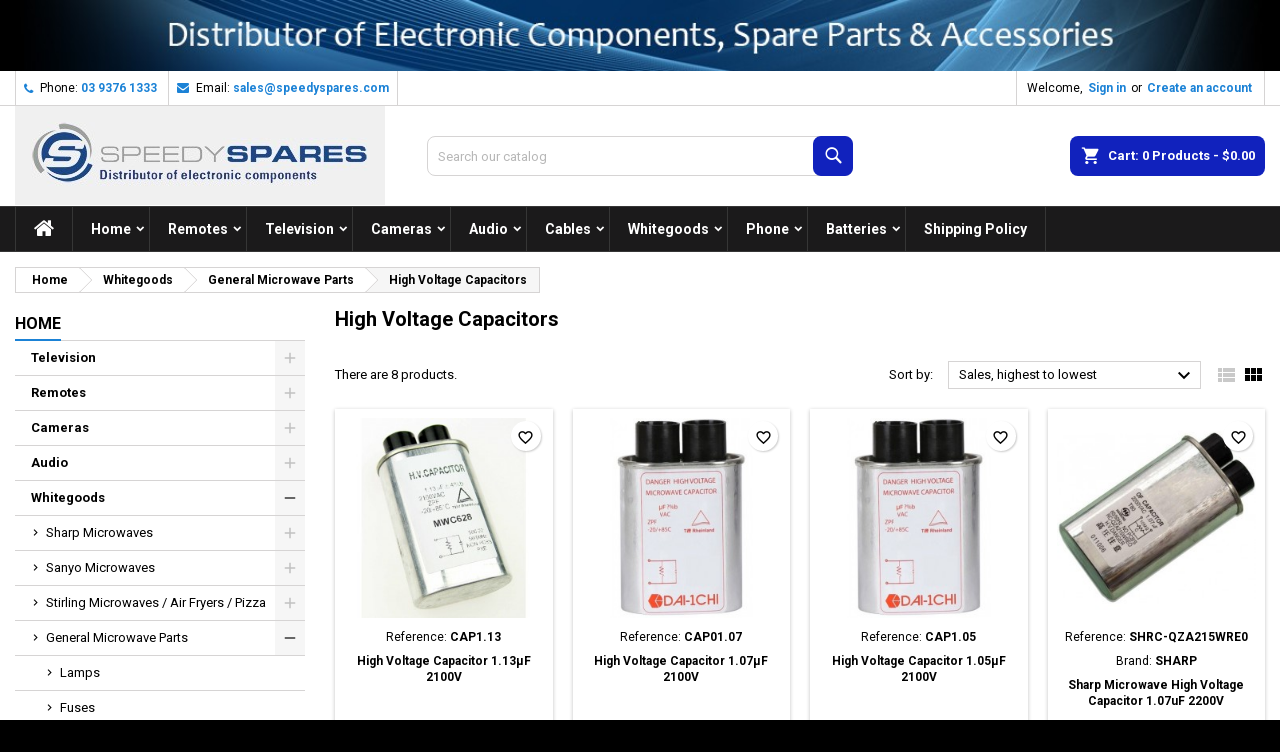

--- FILE ---
content_type: text/html; charset=utf-8
request_url: https://www.speedyspares.com/shop/383-high-voltage-capacitors
body_size: 36173
content:
<!doctype html>
<html lang="en">

  <head>
    
      
  <meta charset="utf-8">


  <meta http-equiv="x-ua-compatible" content="ie=edge">



  <title>High Voltage Capacitors</title>
  
    
  
  <meta name="description" content="">
          <link rel="canonical" href="https://www.speedyspares.com/shop/383-high-voltage-capacitors">
  
  	  
		  	  
    
  
    <script type="application/ld+json">
  {
    "@context": "https://schema.org",
    "@type": "Organization",
    "name" : "Speedy Spares P/L",
    "url" : "https://www.speedyspares.com/shop/"
         ,"logo": {
        "@type": "ImageObject",
        "url":"https://www.speedyspares.com/shop/img/logo-1766746374.jpg"
      }
      }
</script>

<script type="application/ld+json">
  {
    "@context": "https://schema.org",
    "@type": "WebPage",
    "isPartOf": {
      "@type": "WebSite",
      "url":  "https://www.speedyspares.com/shop/",
      "name": "Speedy Spares P/L"
    },
    "name": "High Voltage Capacitors",
    "url":  "https://www.speedyspares.com/shop/383-high-voltage-capacitors"
  }
</script>


  <script type="application/ld+json">
    {
      "@context": "https://schema.org",
      "@type": "BreadcrumbList",
      "itemListElement": [
                  {
            "@type": "ListItem",
            "position": 1,
            "name": "Home",
            "item": "https://www.speedyspares.com/shop/"
          },                  {
            "@type": "ListItem",
            "position": 2,
            "name": "Whitegoods",
            "item": "https://www.speedyspares.com/shop/115-whitegoods"
          },                  {
            "@type": "ListItem",
            "position": 3,
            "name": "General Microwave Parts",
            "item": "https://www.speedyspares.com/shop/313-general-microwave-parts"
          },                  {
            "@type": "ListItem",
            "position": 4,
            "name": "High Voltage Capacitors",
            "item": "https://www.speedyspares.com/shop/383-high-voltage-capacitors"
          }              ]
    }
  </script>
  
  
  
  <script type="application/ld+json">
  {
    "@context": "https://schema.org",
    "@type": "ItemList",
    "itemListElement": [
          {
        "@type": "ListItem",
        "position": 1,
        "name": "High Voltage Capacitor 1.13μF 2100V",
        "url": "https://www.speedyspares.com/shop/home/3592-high-voltage-capacitor-113f-2100v-cap113.html"
      },          {
        "@type": "ListItem",
        "position": 2,
        "name": "High Voltage Capacitor 1.07μF 2100V",
        "url": "https://www.speedyspares.com/shop/home/5440-high-voltage-capacitor-107f-2100v.html"
      },          {
        "@type": "ListItem",
        "position": 3,
        "name": "High Voltage Capacitor 1.05μF 2100V",
        "url": "https://www.speedyspares.com/shop/home/4644-high-voltage-capacitor-105f-2100v-cap105.html"
      },          {
        "@type": "ListItem",
        "position": 4,
        "name": "Sharp Microwave High Voltage Capacitor 1.07uF 2200V",
        "url": "https://www.speedyspares.com/shop/sharp/4648-sharp-microwave-high-voltage-capacitor-107uf-2200v.html"
      },          {
        "@type": "ListItem",
        "position": 5,
        "name": "High Voltage Capacitor 0.71μF 2100V",
        "url": "https://www.speedyspares.com/shop/home/4647-high-voltage-capacitor-071f-2100v.html"
      },          {
        "@type": "ListItem",
        "position": 6,
        "name": "High Voltage Capacitor 1.00μF 2100V",
        "url": "https://www.speedyspares.com/shop/home/4646-high-voltage-capacitor-100f-2100v.html"
      },          {
        "@type": "ListItem",
        "position": 7,
        "name": "High Voltage Capacitor 1.14μF 2100V",
        "url": "https://www.speedyspares.com/shop/home/4645-high-voltage-capacitor-114f-2100v.html"
      },          {
        "@type": "ListItem",
        "position": 8,
        "name": "CAN&#039;T FIND YOUR PART ?",
        "url": "https://www.speedyspares.com/shop/remotes/1409-can-t-find-your-part.html"
      }        ]
  }
</script>

  
  
    
  

  
    <meta property="og:title" content="High Voltage Capacitors" />
    <meta property="og:description" content="" />
    <meta property="og:url" content="https://www.speedyspares.com/shop/383-high-voltage-capacitors" />
    <meta property="og:site_name" content="Speedy Spares P/L" />
    <meta property="og:type" content="website" />    



  <meta name="viewport" content="width=device-width, initial-scale=1">



  <link rel="icon" type="image/vnd.microsoft.icon" href="https://www.speedyspares.com/shop/img/favicon.ico?1767296833">
  <link rel="shortcut icon" type="image/x-icon" href="https://www.speedyspares.com/shop/img/favicon.ico?1767296833">



  
  <link rel="stylesheet" href="https://www.speedyspares.com/shop/themes/AngarTheme/assets/css/theme.css" type="text/css" media="all">
  <link rel="stylesheet" href="https://www.speedyspares.com/shop/themes/AngarTheme/assets/css/libs/jquery.bxslider.css" type="text/css" media="all">
  <link rel="stylesheet" href="https://www.speedyspares.com/shop/themes/AngarTheme/assets/css/font-awesome.css" type="text/css" media="all">
  <link rel="stylesheet" href="https://www.speedyspares.com/shop/themes/AngarTheme/assets/css/angartheme.css" type="text/css" media="all">
  <link rel="stylesheet" href="https://www.speedyspares.com/shop/themes/AngarTheme/assets/css/home_modyficators.css" type="text/css" media="all">
  <link rel="stylesheet" href="https://www.speedyspares.com/shop/themes/AngarTheme/assets/css/rwd.css" type="text/css" media="all">
  <link rel="stylesheet" href="https://www.speedyspares.com/shop/themes/AngarTheme/assets/css/black.css" type="text/css" media="all">
  <link rel="stylesheet" href="https://www.speedyspares.com/shop/themes/AngarTheme/modules/ps_socialfollow/views/css/ps_socialfollow.css" type="text/css" media="all">
  <link rel="stylesheet" href="https://www.speedyspares.com/shop/themes/AngarTheme/modules/ps_searchbar/ps_searchbar.css" type="text/css" media="all">
  <link rel="stylesheet" href="https://www.speedyspares.com/shop/modules/paypal/views/css/paypal_fo.css" type="text/css" media="all">
  <link rel="stylesheet" href="https://www.speedyspares.com/shop/modules/ps_facetedsearch/views/dist/front.css" type="text/css" media="all">
  <link rel="stylesheet" href="https://www.speedyspares.com/shop/themes/AngarTheme/modules/productcomments/views/css/productcomments.css" type="text/css" media="all">
  <link rel="stylesheet" href="https://www.speedyspares.com/shop/modules/angarbanners/views/css/hooks.css" type="text/css" media="all">
  <link rel="stylesheet" href="https://www.speedyspares.com/shop/modules/angarcmsdesc/views/css/angarcmsdesc.css" type="text/css" media="all">
  <link rel="stylesheet" href="https://www.speedyspares.com/shop/modules/angarslider/views/css/angarslider.css" type="text/css" media="all">
  <link rel="stylesheet" href="https://www.speedyspares.com/shop/modules/angarscrolltop/views/css/angarscrolltop.css" type="text/css" media="all">
  <link rel="stylesheet" href="https://www.speedyspares.com/shop/js/jquery/ui/themes/base/jquery.ui.theme.css" type="text/css" media="all">
  <link rel="stylesheet" href="https://www.speedyspares.com/shop/js/jquery/ui/themes/base/jquery.ui.autocomplete.css" type="text/css" media="all">
  <link rel="stylesheet" href="https://www.speedyspares.com/shop/js/jquery/ui/themes/base/jquery.ui.core.css" type="text/css" media="all">
  <link rel="stylesheet" href="https://www.speedyspares.com/shop/js/jquery/ui/themes/base/jquery.ui.menu.css" type="text/css" media="all">
  <link rel="stylesheet" href="https://www.speedyspares.com/shop/js/jquery/ui/themes/base/jquery.ui.slider.css" type="text/css" media="all">
  <link rel="stylesheet" href="https://www.speedyspares.com/shop/themes/AngarTheme/modules/blockwishlist/public/wishlist.css" type="text/css" media="all">
  <link rel="stylesheet" href="https://www.speedyspares.com/shop/modules/ps_imageslider/css/homeslider.css" type="text/css" media="all">
  <link rel="stylesheet" href="https://www.speedyspares.com/shop/themes/AngarTheme/assets/css/custom.css" type="text/css" media="all">


<link rel="stylesheet" rel="preload" as="style" href="https://fonts.googleapis.com/css?family=Roboto:400,700&amp;subset=latin,latin-ext&display=block" type="text/css" media="all" />



  

  <script type="text/javascript">
        var blockwishlistController = "https:\/\/www.speedyspares.com\/shop\/module\/blockwishlist\/action";
        var prestashop = {"cart":{"products":[],"totals":{"total":{"type":"total","label":"Total","amount":0,"value":"$0.00"},"total_including_tax":{"type":"total","label":"Total (tax incl.)","amount":0,"value":"$0.00"},"total_excluding_tax":{"type":"total","label":"Total (tax excl.)","amount":0,"value":"$0.00"}},"subtotals":{"products":{"type":"products","label":"Subtotal","amount":0,"value":"$0.00"},"discounts":null,"shipping":{"type":"shipping","label":"Shipping","amount":0,"value":""},"tax":null},"products_count":0,"summary_string":"0 items","vouchers":{"allowed":0,"added":[]},"discounts":[],"minimalPurchase":0,"minimalPurchaseRequired":""},"currency":{"id":1,"name":"Australian Dollar","iso_code":"AUD","iso_code_num":"036","sign":"$"},"customer":{"lastname":null,"firstname":null,"email":null,"birthday":null,"newsletter":null,"newsletter_date_add":null,"optin":null,"website":null,"company":null,"siret":null,"ape":null,"is_logged":false,"gender":{"type":null,"name":null},"addresses":[]},"country":{"id_zone":"9","id_currency":"1","call_prefix":"61","iso_code":"AU","active":"1","contains_states":"1","need_identification_number":"0","need_zip_code":"1","zip_code_format":"NNNN","display_tax_label":"1","name":"Australia","id":24},"language":{"name":"English (English)","iso_code":"en","locale":"en-US","language_code":"en-AU","active":"1","is_rtl":"0","date_format_lite":"d-m-Y","date_format_full":"d-m-Y H:i:s","id":1},"page":{"title":"","canonical":"https:\/\/www.speedyspares.com\/shop\/383-high-voltage-capacitors","meta":{"title":"High Voltage Capacitors","description":"","robots":"index"},"page_name":"category","body_classes":{"lang-en":true,"lang-rtl":false,"country-AU":true,"currency-AUD":true,"layout-left-column":true,"page-category":true,"tax-display-enabled":true,"page-customer-account":false,"category-id-383":true,"category-High Voltage Capacitors":true,"category-id-parent-313":true,"category-depth-level-4":true},"admin_notifications":[],"password-policy":{"feedbacks":{"0":"Very weak","1":"Weak","2":"Average","3":"Strong","4":"Very strong","Straight rows of keys are easy to guess":"Straight rows of keys are easy to guess","Short keyboard patterns are easy to guess":"Short keyboard patterns are easy to guess","Use a longer keyboard pattern with more turns":"Use a longer keyboard pattern with more turns","Repeats like \"aaa\" are easy to guess":"Repeats like \"aaa\" are easy to guess","Repeats like \"abcabcabc\" are only slightly harder to guess than \"abc\"":"Repeats like \"abcabcabc\" are only slightly harder to guess than \"abc\"","Sequences like abc or 6543 are easy to guess":"Sequences like \"abc\" or \"6543\" are easy to guess.","Recent years are easy to guess":"Recent years are easy to guess","Dates are often easy to guess":"Dates are often easy to guess","This is a top-10 common password":"This is a top-10 common password","This is a top-100 common password":"This is a top-100 common password","This is a very common password":"This is a very common password","This is similar to a commonly used password":"This is similar to a commonly used password","A word by itself is easy to guess":"A word by itself is easy to guess","Names and surnames by themselves are easy to guess":"Names and surnames by themselves are easy to guess","Common names and surnames are easy to guess":"Common names and surnames are easy to guess","Use a few words, avoid common phrases":"Use a few words, avoid common phrases","No need for symbols, digits, or uppercase letters":"No need for symbols, digits, or uppercase letters","Avoid repeated words and characters":"Avoid repeated words and characters","Avoid sequences":"Avoid sequences","Avoid recent years":"Avoid recent years","Avoid years that are associated with you":"Avoid years that are associated with you","Avoid dates and years that are associated with you":"Avoid dates and years that are associated with you","Capitalization doesn't help very much":"Capitalization doesn't help very much","All-uppercase is almost as easy to guess as all-lowercase":"All-uppercase is almost as easy to guess as all-lowercase","Reversed words aren't much harder to guess":"Reversed words aren't much harder to guess","Predictable substitutions like '@' instead of 'a' don't help very much":"Predictable substitutions like \"@\" instead of \"a\" don't help very much.","Add another word or two. Uncommon words are better.":"Add another word or two. Uncommon words are better."}}},"shop":{"name":"Speedy Spares P\/L","logo":"https:\/\/www.speedyspares.com\/shop\/img\/logo-1766746374.jpg","stores_icon":"https:\/\/www.speedyspares.com\/shop\/img\/logo_stores.png","favicon":"https:\/\/www.speedyspares.com\/shop\/img\/favicon.ico"},"core_js_public_path":"\/shop\/themes\/","urls":{"base_url":"https:\/\/www.speedyspares.com\/shop\/","current_url":"https:\/\/www.speedyspares.com\/shop\/383-high-voltage-capacitors","shop_domain_url":"https:\/\/www.speedyspares.com","img_ps_url":"https:\/\/www.speedyspares.com\/shop\/img\/","img_cat_url":"https:\/\/www.speedyspares.com\/shop\/img\/c\/","img_lang_url":"https:\/\/www.speedyspares.com\/shop\/img\/l\/","img_prod_url":"https:\/\/www.speedyspares.com\/shop\/img\/p\/","img_manu_url":"https:\/\/www.speedyspares.com\/shop\/img\/m\/","img_sup_url":"https:\/\/www.speedyspares.com\/shop\/img\/su\/","img_ship_url":"https:\/\/www.speedyspares.com\/shop\/img\/s\/","img_store_url":"https:\/\/www.speedyspares.com\/shop\/img\/st\/","img_col_url":"https:\/\/www.speedyspares.com\/shop\/img\/co\/","img_url":"https:\/\/www.speedyspares.com\/shop\/themes\/AngarTheme\/assets\/img\/","css_url":"https:\/\/www.speedyspares.com\/shop\/themes\/AngarTheme\/assets\/css\/","js_url":"https:\/\/www.speedyspares.com\/shop\/themes\/AngarTheme\/assets\/js\/","pic_url":"https:\/\/www.speedyspares.com\/shop\/upload\/","theme_assets":"https:\/\/www.speedyspares.com\/shop\/themes\/AngarTheme\/assets\/","theme_dir":"https:\/\/www.speedyspares.com\/shop\/themes\/AngarTheme\/","pages":{"address":"https:\/\/www.speedyspares.com\/shop\/address","addresses":"https:\/\/www.speedyspares.com\/shop\/addresses","authentication":"https:\/\/www.speedyspares.com\/shop\/login","manufacturer":"https:\/\/www.speedyspares.com\/shop\/manufacturers","cart":"https:\/\/www.speedyspares.com\/shop\/cart","category":"https:\/\/www.speedyspares.com\/shop\/?controller=category","cms":"https:\/\/www.speedyspares.com\/shop\/?controller=cms","contact":"https:\/\/www.speedyspares.com\/shop\/contact-us","discount":"https:\/\/www.speedyspares.com\/shop\/discount","guest_tracking":"https:\/\/www.speedyspares.com\/shop\/guest-tracking","history":"https:\/\/www.speedyspares.com\/shop\/order-history","identity":"https:\/\/www.speedyspares.com\/shop\/identity","index":"https:\/\/www.speedyspares.com\/shop\/","my_account":"https:\/\/www.speedyspares.com\/shop\/my-account","order_confirmation":"https:\/\/www.speedyspares.com\/shop\/order-confirmation","order_detail":"https:\/\/www.speedyspares.com\/shop\/?controller=order-detail","order_follow":"https:\/\/www.speedyspares.com\/shop\/order-follow","order":"https:\/\/www.speedyspares.com\/shop\/order","order_return":"https:\/\/www.speedyspares.com\/shop\/?controller=order-return","order_slip":"https:\/\/www.speedyspares.com\/shop\/credit-slip","pagenotfound":"https:\/\/www.speedyspares.com\/shop\/page-not-found","password":"https:\/\/www.speedyspares.com\/shop\/password-recovery","pdf_invoice":"https:\/\/www.speedyspares.com\/shop\/?controller=pdf-invoice","pdf_order_return":"https:\/\/www.speedyspares.com\/shop\/?controller=pdf-order-return","pdf_order_slip":"https:\/\/www.speedyspares.com\/shop\/?controller=pdf-order-slip","prices_drop":"https:\/\/www.speedyspares.com\/shop\/prices-drop","product":"https:\/\/www.speedyspares.com\/shop\/?controller=product","registration":"https:\/\/www.speedyspares.com\/shop\/?controller=registration","search":"https:\/\/www.speedyspares.com\/shop\/search","sitemap":"https:\/\/www.speedyspares.com\/shop\/sitemap","stores":"https:\/\/www.speedyspares.com\/shop\/stores","supplier":"https:\/\/www.speedyspares.com\/shop\/supplier","new_products":"https:\/\/www.speedyspares.com\/shop\/new-products","brands":"https:\/\/www.speedyspares.com\/shop\/manufacturers","register":"https:\/\/www.speedyspares.com\/shop\/?controller=registration","order_login":"https:\/\/www.speedyspares.com\/shop\/order?login=1"},"alternative_langs":[],"actions":{"logout":"https:\/\/www.speedyspares.com\/shop\/?mylogout="},"no_picture_image":{"bySize":{"small_default":{"url":"https:\/\/www.speedyspares.com\/shop\/img\/p\/en-default-small_default.jpg","width":98,"height":98},"manufacturer_default":{"url":"https:\/\/www.speedyspares.com\/shop\/img\/p\/en-default-manufacturer_default.jpg","width":125,"height":125},"cart_default":{"url":"https:\/\/www.speedyspares.com\/shop\/img\/p\/en-default-cart_default.jpg","width":125,"height":125},"stores_default":{"url":"https:\/\/www.speedyspares.com\/shop\/img\/p\/en-default-stores_default.jpg","width":170,"height":115},"category_default":{"url":"https:\/\/www.speedyspares.com\/shop\/img\/p\/en-default-category_default.jpg","width":200,"height":200},"home_default":{"url":"https:\/\/www.speedyspares.com\/shop\/img\/p\/en-default-home_default.jpg","width":300,"height":300},"medium_default":{"url":"https:\/\/www.speedyspares.com\/shop\/img\/p\/en-default-medium_default.jpg","width":452,"height":452},"large_default":{"url":"https:\/\/www.speedyspares.com\/shop\/img\/p\/en-default-large_default.jpg","width":800,"height":800},"thickbox_extra-large":{"url":"https:\/\/www.speedyspares.com\/shop\/img\/p\/en-default-thickbox_extra-large.jpg","width":800,"height":800}},"small":{"url":"https:\/\/www.speedyspares.com\/shop\/img\/p\/en-default-small_default.jpg","width":98,"height":98},"medium":{"url":"https:\/\/www.speedyspares.com\/shop\/img\/p\/en-default-category_default.jpg","width":200,"height":200},"large":{"url":"https:\/\/www.speedyspares.com\/shop\/img\/p\/en-default-thickbox_extra-large.jpg","width":800,"height":800},"legend":""}},"configuration":{"display_taxes_label":"1","display_prices_tax_incl":true,"is_catalog":false,"show_prices":true,"opt_in":{"partner":false},"quantity_discount":{"type":"price","label":"Unit price"},"voucher_enabled":0,"return_enabled":0},"field_required":[],"breadcrumb":{"links":[{"title":"Home","url":"https:\/\/www.speedyspares.com\/shop\/"},{"title":"Whitegoods","url":"https:\/\/www.speedyspares.com\/shop\/115-whitegoods"},{"title":"General Microwave Parts","url":"https:\/\/www.speedyspares.com\/shop\/313-general-microwave-parts"},{"title":"High Voltage Capacitors","url":"https:\/\/www.speedyspares.com\/shop\/383-high-voltage-capacitors"}],"count":4},"link":{"protocol_link":"https:\/\/","protocol_content":"https:\/\/"},"time":1768550393,"static_token":"291d69dcc28f5ff0481d1498755de682","token":"c183e411e148a8be242318c0274bcdfd","debug":false};
        var prestashopFacebookAjaxController = "https:\/\/www.speedyspares.com\/shop\/module\/ps_facebook\/Ajax";
        var productsAlreadyTagged = [];
        var psemailsubscription_subscription = "https:\/\/www.speedyspares.com\/shop\/module\/ps_emailsubscription\/subscription";
        var removeFromWishlistUrl = "https:\/\/www.speedyspares.com\/shop\/module\/blockwishlist\/action?action=deleteProductFromWishlist";
        var wishlistAddProductToCartUrl = "https:\/\/www.speedyspares.com\/shop\/module\/blockwishlist\/action?action=addProductToCart";
        var wishlistUrl = "https:\/\/www.speedyspares.com\/shop\/module\/blockwishlist\/view";
      </script>



   



<style type="text/css">

@media (min-width:768px) {
										.bg38 { background-image: url(https://www.speedyspares.com/shop/themes/AngarTheme/assets/img/patterns/bg38.png);}
						}

body {
	background-color: #ffffff;
	font-family: "Roboto", Arial, Helvetica, sans-serif;
}

.products .product-miniature .product-title {
    height: 80px;
}

.products .product-miniature .product-title a {
    font-size: 12px;
    line-height: 12px;
}

#content-wrapper .products .product-miniature .product-desc {
    height: 36px;
}

@media (min-width: 991px) {
    #home_categories ul li .cat-container {
        min-height: 0px;
    }
}

@media (min-width: 768px) {
    #_desktop_logo {
        padding-top: 0px;
        padding-bottom: 0px;
    }
}

div#search_widget form input[type=text],
div#search_widget form button[type=submit] {
    border-radius: 8px;
}

.cart_style_1 #header div#_desktop_cart .blockcart .header {
    border-radius: 8px;
}


nav.header-nav {
    background: #ffffff;
}

nav.header-nav,
.header_sep2 #contact-link span.shop-phone,
.header_sep2 #contact-link span.shop-phone.shop-tel,
.header_sep2 #contact-link span.shop-phone:last-child,
.header_sep2 .lang_currency_top,
.header_sep2 .lang_currency_top:last-child,
.header_sep2 #_desktop_currency_selector,
.header_sep2 #_desktop_language_selector,
.header_sep2 #_desktop_user_info {
    border-color: #d6d4d4;
}

#contact-link,
#contact-link a,
.lang_currency_top span.lang_currency_text,
.lang_currency_top .dropdown i.expand-more,
nav.header-nav .user-info span,
nav.header-nav .user-info a.logout,
#languages-block-top div.current,
nav.header-nav a {
    color: #000000;
}

#contact-link span.shop-phone strong,
#contact-link span.shop-phone strong a,
.lang_currency_top span.expand-more,
nav.header-nav .user-info a.account {
    color: #1b82d6;
}

#contact-link span.shop-phone i {
    color: #1b82d6;
}

.header-top {
    background: #ffffff;
}

.search_style_1 div#search_widget form button[type=submit] {
    background: #1122bd;
    color: #ffffff;
}

.search_style_1 div#search_widget form button[type=submit]:hover {
    background: #1b82d6;
    color: #ffffff;
}

.search_style_2 div#search_widget form button[type=submit] {
    color: #000000;
}

.search_style_2 div#search_widget form button[type=submit]:hover {
    color: #000000;
}


.cart_style_1 #header div#_desktop_cart .blockcart .header {
    background: #1122bd;
}

.cart_style_1 #header div#_desktop_cart .blockcart .header a.cart_link {
    color: #ffffff;
}

.cart_style_2 #header div#_desktop_cart .blockcart .header a.cart_link,
.cart_style_3 #header div#_desktop_cart .blockcart .header a.cart_link,
.cart_style_4 #header div#_desktop_cart .blockcart .header a.cart_link,
.cart_style_5 #header div#_desktop_cart .blockcart .header a.cart_link,
#cart_icons a {
    color: #000000;
}

.cart_style_3 #header div#_desktop_cart .blockcart .header a.cart_link span.cart-products-count span.cart_qty,
.cart_style_5 #header div#_desktop_cart .blockcart .header a.cart_link span.cart-products-count span.cart_qty {
    background: #1b82d6;
}


.stickycart_yes.sticky_cart #header div#_desktop_cart .blockcart .header .cart_index_title {
    background: #1b82d6;
}

.stickycart_yes.sticky_cart #header div#_desktop_cart .blockcart .header a.cart_link span.cart-products-count span.cart_qty span {
    background: #f8653d;
}

.stickycart_yes.sticky_cart #header div#_desktop_cart .blockcart .header a.cart_link {
    color: #ffffff;
}

#homepage-slider .bx-wrapper .bx-pager.bx-default-pager a:hover,
#homepage-slider .bx-wrapper .bx-pager.bx-default-pager a.active{
    background: #1b82d6;
}

div#rwd_menu {
    background: #1b1a1b;
}

div#rwd_menu,
div#rwd_menu a {
    color: #ffffff;
}

div#rwd_menu,
div#rwd_menu .rwd_menu_item,
div#rwd_menu .rwd_menu_item:first-child {
    border-color: #363636;
}

div#rwd_menu .rwd_menu_item:hover,
div#rwd_menu .rwd_menu_item:focus,
div#rwd_menu .rwd_menu_item a:hover,
div#rwd_menu .rwd_menu_item a:focus {
    color: #ffffff;
    background: #1122bd;
}

#mobile_top_menu_wrapper2 .top-menu li a:hover,
.rwd_menu_open ul.user_info li a:hover {
    background: #1b66cf;
    color: #ffffff;
}

#_desktop_top_menu{
    background: #1b1a1b;
}

#_desktop_top_menu,
#_desktop_top_menu > ul > li,
.menu_sep1 #_desktop_top_menu > ul > li,
.menu_sep1 #_desktop_top_menu > ul > li:last-child,
.menu_sep2 #_desktop_top_menu,
.menu_sep2 #_desktop_top_menu > ul > li,
.menu_sep2 #_desktop_top_menu > ul > li:last-child,
.menu_sep3 #_desktop_top_menu,
.menu_sep4 #_desktop_top_menu,
.menu_sep5 #_desktop_top_menu,
.menu_sep6 #_desktop_top_menu {
    border-color: #363636;
}

#_desktop_top_menu > ul > li > a {
    color: #ffffff;
}

#_desktop_top_menu > ul > li:hover > a {
    color: #ffffff;
    background: #1122bd;
}

.submenu1 #_desktop_top_menu .popover.sub-menu ul.top-menu li a:hover,
.submenu3 #_desktop_top_menu .popover.sub-menu ul.top-menu li a:hover,
.live_edit_0.submenu1 #_desktop_top_menu .popover.sub-menu ul.top-menu li:hover > a,
.live_edit_0.submenu3 #_desktop_top_menu .popover.sub-menu ul.top-menu li:hover > a {
    background: #1b66cf;
    color: #ffffff;
}


#home_categories .homecat_title span {
    border-color: #1b82d6;
}

#home_categories ul li .homecat_name span {
    background: #1b82d6;
}

#home_categories ul li a.view_more {
    background: #1b82d6;
    color: #ffffff;
    border-color: #1b82d6;
}

#home_categories ul li a.view_more:hover {
    background: #1b1a1b;
    color: #ffffff;
    border-color: #1b1a1b;
}

.columns .text-uppercase a,
.columns .text-uppercase span,
.columns div#_desktop_cart .cart_index_title a,
#home_man_product .catprod_title a span {
    border-color: #1b82d6;
}

#index .tabs ul.nav-tabs li.nav-item a.active,
#index .tabs ul.nav-tabs li.nav-item a:hover,
.index_title a,
.index_title span {
    border-color: #1b82d6;
}

a.product-flags-plist span.product-flag,
a.product-flags-plist span.product-flag.new,
#home_cat_product a.product-flags-plist span.product-flag.new,
#product #content .product-flags li,
#product #content .product-flags .product-flag.new {
    background: #1b82d6;
}

a.product-flags-plist span.product-flag.discount-percentage,
a.product-flags-plist span.product-flag.discount,
a.product-flags-plist span.product-flag.out_of_stock,
.product-prices span.discount,
#product #content .product-flags .product-flag.discount,
#product #content .product-flags .product-flag.out_of_stock {
    background: #ff0000;
}

.products .product-miniature .product-title a,
#home_cat_product ul li .right-block .name_block a {
    color: #000000;
}

.products .product-miniature span.price,
#home_cat_product ul li .product-price-and-shipping .price,
.ui-widget .search_right span.search_price,
body#view #main .wishlist-product-price {
    color: #ff5722;
}

.button-container .add-to-cart:hover,
#subcart .cart-buttons .viewcart:hover,
body#view ul li.wishlist-products-item .wishlist-product-bottom .btn-primary:hover {
    background: #282828;
    color: #ffffff;
    border-color: #282828;
}

.button-container .add-to-cart,
.button-container .add-to-cart:disabled,
#subcart .cart-buttons .viewcart,
body#view ul li.wishlist-products-item .wishlist-product-bottom .btn-primary {
    background: #1122bd;
    color: #ffffff;
    border-color: #1b82d6;
}

#home_cat_product .catprod_title span {
    border-color: #1b82d6;
}

#home_man .man_title span {
    border-color: #1b82d6;
}

div#angarinfo_block .icon_cms {
    color: #1b82d6;
}

.footer-container {
    background: #1b1a1b;
}

.footer-container,
.footer-container .h3,
.footer-container .links .title,
.row.social_footer {
    border-color: #363636;
}

.footer-container .h3 span,
.footer-container .h3 a,
.footer-container .links .title span.h3,
.footer-container .links .title a.h3 {
    border-color: #1b82d6;
}

.footer-container,
.footer-container .h3,
.footer-container .links .title .h3,
.footer-container a,
.footer-container li a,
.footer-container .links ul>li a {
    color: #ffffff;
}

.block_newsletter .btn-newsletter {
    background: #1b82d6;
    color: #ffffff;
}

.block_newsletter .btn-newsletter:hover {
    background: #1b82d6;
    color: #ffffff;
}

.footer-container .bottom-footer {
    background: #1b1a1b;
    border-color: #363636;
    color: #ffffff;
}

.product-prices .current-price span.price {
    color: #ff5722;
}

.product-add-to-cart button.btn.add-to-cart:hover {
    background: #282828;
    color: #ffffff;
    border-color: #282828;
}

.product-add-to-cart button.btn.add-to-cart,
.product-add-to-cart button.btn.add-to-cart:disabled {
    background: #1b82d6;
    color: #ffffff;
    border-color: #1b82d6;
}

#product .tabs ul.nav-tabs li.nav-item a.active,
#product .tabs ul.nav-tabs li.nav-item a:hover,
#product .index_title span,
.page-product-heading span,
body #product-comments-list-header .comments-nb {
    border-color: #1b82d6;
}

body .btn-primary:hover {
    background: #3aa04c;
    color: #ffffff;
    border-color: #196f28;
}

body .btn-primary,
body .btn-primary.disabled,
body .btn-primary:disabled,
body .btn-primary.disabled:hover {
    background: #43b754;
    color: #ffffff;
    border-color: #399a49;
}

body .btn-secondary:hover {
    background: #eeeeee;
    color: #000000;
    border-color: #d8d8d8;
}

body .btn-secondary,
body .btn-secondary.disabled,
body .btn-secondary:disabled,
body .btn-secondary.disabled:hover {
    background: #f6f6f6;
    color: #000000;
    border-color: #d8d8d8;
}

.form-control:focus, .input-group.focus {
    border-color: #dbdbdb;
    outline-color: #dbdbdb;
}

body .pagination .page-list .current a,
body .pagination .page-list a:hover,
body .pagination .page-list .current a.disabled,
body .pagination .page-list .current a.disabled:hover {
    color: #1b82d6;
}

.page-my-account #content .links a:hover i {
    color: #1b82d6;
}

#scroll_top {
    background: #1b82d6;
    color: #ffffff;
}

#scroll_top:hover,
#scroll_top:focus {
    background: #1b1a1b;
    color: #ffffff;
}

</style>



    
  </head>

  <body id="category" class="lang-en country-au currency-aud layout-left-column page-category tax-display-enabled category-id-383 category-high-voltage-capacitors category-id-parent-313 category-depth-level-4 live_edit_  ps_901 bg38 bg_attatchment_fixed bg_position_tl bg_repeat_xy bg_size_initial slider_position_column slider_controls_white banners_top3 banners_top_tablets2 banners_top_phones0 banners_bottom3 banners_bottom_tablets2 banners_bottom_phones0 submenu1 pl_1col_qty_4 pl_2col_qty_4 pl_3col_qty_4 pl_1col_qty_bigtablets_4 pl_2col_qty_bigtablets_3 pl_3col_qty_bigtablets_2 pl_1col_qty_tablets_3 pl_1col_qty_phones_2 home_tabs1 pl_border_type2 pl_button_icon_no pl_button_qty1 pl_desc_yes pl_reviews_no pl_availability_no product_layout2 hide_reference_no hide_reassurance_yes product_tabs1 menu_sep2 header_sep2 slider_boxed feat_cat_style2 feat_cat4 feat_cat_bigtablets2 feat_cat_tablets2 feat_cat_phones0 all_products_yes pl_colors_no newsletter_info_yes stickycart_yes stickymenu_yes homeicon_no pl_man_no product_hide_man_no cart_style_1 pl_ref_no header_style_1 mainfont_Roboto bg_white page_width_1300 pl_qty_no pl_stock_yes product_stock_no cat_image_no cat_desc_mobile_no subcat_image_no subcat_style_0 subcat_qty_6 pl_price_default product_price_default footer_style_1 pl_grayout_no pl_gallery_type_1 nav_uppercase_no logo_center_no search_style_1 menu_center_no menu_uppercase_no submenu_uppercase_no lc_index_hide_no lc_category_hide_no lc_product_hide_no lc_cms_hide_yes lc_width_25 lc_category_style_1 lc_banner_hide_yes pl_align_center pl_name_uppercase_no pl_qv_style_4 footer_links_style_1 footer_links_column_2 footer_social_no prod_arrows_no prod_thumb_style_1 popup_thumb_style_1 standard_carusele not_logged   color_scheme_at15 ">

    
      
    

    <main>
      
              

      <header id="header">
        
          


  <div class="header-banner">
    <div id="angarbanners_header" class="angarbanners ">
	<ul class="clearfix row">
	


	<li class="angarbanners-item-1 col-xs-12">

					<a href="https://www.speedyspares.com/shop" class="item-link" onclick="return !window.open(this.href);" title="Speedy Spares P/L since 1987">
		
							<img src="https://www.speedyspares.com/shop/modules/angarbanners/views/img/2c9b754997d9024dbe13fb23ed9f1581cf95d69c_longbanner.jpg" class="item-img " title="Speedy Spares P/L since 1987" alt="Speedy Spares P/L since 1987" width="100%" height="100%"  />
			
			
					</a>
		
	</li>



		</ul>
</div>

  </div>



  <nav class="header-nav">
    <div class="container">
      <div class="row">
          <div class="col-md-12 col-xs-12">
            <div id="_desktop_contact_link">
  <div id="contact-link">

			<span class="shop-phone contact_link">
			<a href="https://www.speedyspares.com/shop/contact-us">Contact</a>
		</span>
	
			<span class="shop-phone shop-tel">
			<i class="fa fa-phone"></i>
			<span class="shop-phone_text">Phone:</span>
			<strong><a href="tel:03 9376 1333">03 9376 1333</a></strong>
		</span>
	
			<span class="shop-phone shop-email">
			<i class="fa fa-envelope"></i>
			<span class="shop-phone_text">Email:</span>
			<strong><a href="&#109;&#97;&#105;&#108;&#116;&#111;&#58;%73%61%6c%65%73@%73%70%65%65%64%79%73%70%61%72%65%73.%63%6f%6d" >&#x73;&#x61;&#x6c;&#x65;&#x73;&#x40;&#x73;&#x70;&#x65;&#x65;&#x64;&#x79;&#x73;&#x70;&#x61;&#x72;&#x65;&#x73;&#x2e;&#x63;&#x6f;&#x6d;</a></strong>
		</span>
	

  </div>
</div>


            <div id="_desktop_user_info">
  <div class="user-info">


	<ul class="user_info hidden-md-up">

		
			<li><a href="https://www.speedyspares.com/shop/my-account" title="Log in to your customer account" rel="nofollow">Sign in</a></li>
			<li><a href="https://www.speedyspares.com/shop/?controller=registration" title="Log in to your customer account" rel="nofollow">Create an account</a></li>

		
	</ul>


	<div class="hidden-sm-down">
		<span class="welcome">Welcome,</span>
					<a class="account" href="https://www.speedyspares.com/shop/my-account" title="Log in to your customer account" rel="nofollow">Sign in</a>

			<span class="or">or</span>

			<a class="account" href="https://www.speedyspares.com/shop/?controller=registration" title="Log in to your customer account" rel="nofollow">Create an account</a>
			</div>


  </div>
</div>
          </div>
      </div>
    </div>
  </nav>



  <div class="header-top">
    <div class="container">
	  <div class="row">
        <div class="col-md-4 hidden-sm-down2" id="_desktop_logo">
                            <a href="https://www.speedyspares.com/shop/">
                  <img class="logo img-responsive" src="https://www.speedyspares.com/shop/img/logo-1766746374.jpg" alt="Speedy Spares P/L">
                </a>
                    </div>
		
<div id="_desktop_cart">

	<div class="cart_top">

		<div class="blockcart cart-preview inactive" data-refresh-url="//www.speedyspares.com/shop/module/ps_shoppingcart/ajax">
			<div class="header">
			
				<div class="cart_index_title">
					<a class="cart_link" rel="nofollow" href="//www.speedyspares.com/shop/cart?action=show">
						<i class="shopping-cart"></i>
						<span class="hidden-sm-down cart_title">Cart</span>
						<span class="cart-products-count">
							<span class="cart_qty"><span>0</span></span>
							<span class="cart_text"> Products - </span>
							<span class="cart_total">$0.00</span>
						</span>
					</a>
				</div>


				<div id="subcart">

					<ul class="cart_products">

											<li>There are no more items in your cart</li>
					
										</ul>

					<ul class="cart-subtotals">

				
						<li>
							<span class="text">Shipping</span>
							<span class="value"></span>
							<span class="clearfix"></span>
						</li>

						<li>
							<span class="text">Total</span>
							<span class="value">$0.00</span>
							<span class="clearfix"></span>
						</li>

					</ul>

					<div class="cart-buttons">
						<a class="btn btn-primary viewcart" rel="nofollow" href="//www.speedyspares.com/shop/cart?action=show">Check Out <i class="material-icons">&#xE315;</i></a>
											</div>

				</div>

			</div>
		</div>

	</div>


</div>


<!-- Block search module TOP -->
<div id="_desktop_search_widget" class="col-lg-4 col-md-4 col-sm-12 search-widget hidden-sm-down ">
	<div id="search_widget" data-search-controller-url="//www.speedyspares.com/shop/search">
		<form method="get" action="//www.speedyspares.com/shop/search">
			<input type="hidden" name="controller" value="search">
			<input type="text" name="s" value="" placeholder="Search our catalog" aria-label="Search">
			<button type="submit">
				<i class="search"></i>
				<span class="sr-only">Search</span>
			</button>
		</form>
	</div>
</div>
<!-- /Block search module TOP -->

		<div class="clearfix"></div>
	  </div>
    </div>

	<div id="rwd_menu" class="hidden-md-up">
		<div class="container">
			<div id="menu-icon2" class="rwd_menu_item"><i class="material-icons d-inline">&#xE5D2;</i></div>
			<div id="search-icon" class="rwd_menu_item"><i class="material-icons search">&#xE8B6;</i></div>
			<div id="user-icon" class="rwd_menu_item"><i class="material-icons logged">&#xE7FF;</i></div>
			<div id="_mobile_cart" class="rwd_menu_item"></div>
		</div>
		<div class="clearfix"></div>
	</div>

	<div class="container">
		<div id="mobile_top_menu_wrapper2" class="rwd_menu_open hidden-md-up" style="display:none;">
			<div class="js-top-menu mobile" id="_mobile_top_menu"></div>
		</div>

		<div id="mobile_search_wrapper" class="rwd_menu_open hidden-md-up" style="display:none;">
			<div id="_mobile_search_widget"></div>
		</div>

		<div id="mobile_user_wrapper" class="rwd_menu_open hidden-md-up" style="display:none;">
			<div id="_mobile_user_info"></div>
		</div>
	</div>
  </div>
  

<div class="menu js-top-menu position-static hidden-sm-down" id="_desktop_top_menu" aria-label="Main menu">
    

      <ul class="top-menu container" id="top-menu" data-depth="0">

					<li class="home_icon"><a href="https://www.speedyspares.com/shop/"><i class="icon-home"></i><span class="sr-only">Home</span></a></li>
		
	    
							<li class="cms-category" id="cms-category-1">
								  <a
					class="dropdown-item sf-with-ul"
					href="https://www.speedyspares.com/shop/content/category/1-home" data-depth="0"
									  >
										  					  					  <span class="float-xs-right hidden-md-up">
						<span data-target="#top_sub_menu_92509" data-toggle="collapse" class="navbar-toggler collapse-icons">
						  <i class="material-icons add">&#xE313;</i>
						  <i class="material-icons remove">&#xE316;</i>
						</span>
					  </span>
										Home
				  </a>
				  				  <div  class="popover sub-menu js-sub-menu collapse" id="top_sub_menu_92509">
					

      <ul class="top-menu container"  data-depth="1">

		
	    
							<li class="cms-page" id="cms-page-1">
								  <a
					class="dropdown-item dropdown-submenu"
					href="https://www.speedyspares.com/shop/content/1-delivery" data-depth="1"
									  >
										Shipping Policy
				  </a>
				  				</li>
							<li class="cms-page" id="cms-page-2">
								  <a
					class="dropdown-item dropdown-submenu"
					href="https://www.speedyspares.com/shop/content/2-legal-notice" data-depth="1"
									  >
										Legal Notice
				  </a>
				  				</li>
							<li class="cms-page" id="cms-page-3">
								  <a
					class="dropdown-item dropdown-submenu"
					href="https://www.speedyspares.com/shop/content/3-terms" data-depth="1"
									  >
										Terms and Conditions
				  </a>
				  				</li>
							<li class="cms-page" id="cms-page-4">
								  <a
					class="dropdown-item dropdown-submenu"
					href="https://www.speedyspares.com/shop/content/4-about-us" data-depth="1"
									  >
										About us
				  </a>
				  				</li>
							<li class="cms-page" id="cms-page-5">
								  <a
					class="dropdown-item dropdown-submenu"
					href="https://www.speedyspares.com/shop/content/5-secure-payment" data-depth="1"
									  >
										Secure payment
				  </a>
				  				</li>
							<li class="cms-page" id="cms-page-6">
								  <a
					class="dropdown-item dropdown-submenu"
					href="https://www.speedyspares.com/shop/content/6-privacy" data-depth="1"
									  >
										Privacy Policy
				  </a>
				  				</li>
							<li class="cms-page" id="cms-page-7">
								  <a
					class="dropdown-item dropdown-submenu"
					href="https://www.speedyspares.com/shop/content/7-downloads" data-depth="1"
									  >
										Downloads
				  </a>
				  				</li>
							<li class="cms-page" id="cms-page-8">
								  <a
					class="dropdown-item dropdown-submenu"
					href="https://www.speedyspares.com/shop/content/8-references" data-depth="1"
									  >
										References
				  </a>
				  				</li>
							<li class="cms-page" id="cms-page-9">
								  <a
					class="dropdown-item dropdown-submenu"
					href="https://www.speedyspares.com/shop/content/9-service-centres" data-depth="1"
									  >
										Service Centres
				  </a>
				  				</li>
							<li class="cms-page" id="cms-page-10">
								  <a
					class="dropdown-item dropdown-submenu"
					href="https://www.speedyspares.com/shop/content/10-faqs" data-depth="1"
									  >
										Frequently Asked Questions
				  </a>
				  				</li>
							<li class="cms-page" id="cms-page-11">
								  <a
					class="dropdown-item dropdown-submenu"
					href="https://www.speedyspares.com/shop/content/11-returns" data-depth="1"
									  >
										Returns Policy
				  </a>
				  				</li>
			
		
      </ul>


																				  </div>
				  				</li>
							<li class="category" id="category-28">
								  <a
					class="dropdown-item sf-with-ul"
					href="https://www.speedyspares.com/shop/28-remotes" data-depth="0"
									  >
										  					  					  <span class="float-xs-right hidden-md-up">
						<span data-target="#top_sub_menu_96074" data-toggle="collapse" class="navbar-toggler collapse-icons">
						  <i class="material-icons add">&#xE313;</i>
						  <i class="material-icons remove">&#xE316;</i>
						</span>
					  </span>
										Remotes
				  </a>
				  				  <div  class="popover sub-menu js-sub-menu collapse" id="top_sub_menu_96074">
					

      <ul class="top-menu container"  data-depth="1">

		
	    
							<li class="category" id="category-101">
								  <a
					class="dropdown-item dropdown-submenu"
					href="https://www.speedyspares.com/shop/101-sony-remotes" data-depth="1"
									  >
										Sony Remotes
				  </a>
				  				</li>
							<li class="category" id="category-102">
								  <a
					class="dropdown-item dropdown-submenu"
					href="https://www.speedyspares.com/shop/102-sharp-remotes" data-depth="1"
									  >
										Sharp Remotes
				  </a>
				  				</li>
							<li class="category" id="category-391">
								  <a
					class="dropdown-item dropdown-submenu"
					href="https://www.speedyspares.com/shop/391-akai-remotes" data-depth="1"
									  >
										Akai Remotes
				  </a>
				  				</li>
							<li class="category" id="category-388">
								  <a
					class="dropdown-item dropdown-submenu"
					href="https://www.speedyspares.com/shop/388-bauhn-remotes" data-depth="1"
									  >
										Bauhn Remotes
				  </a>
				  				</li>
							<li class="category" id="category-389">
								  <a
					class="dropdown-item dropdown-submenu"
					href="https://www.speedyspares.com/shop/389-dgtec-remotes" data-depth="1"
									  >
										DGTEC Remotes
				  </a>
				  				</li>
							<li class="category" id="category-386">
								  <a
					class="dropdown-item dropdown-submenu"
					href="https://www.speedyspares.com/shop/386-hitachi-remotes" data-depth="1"
									  >
										Hitachi Remotes
				  </a>
				  				</li>
							<li class="category" id="category-428">
								  <a
					class="dropdown-item dropdown-submenu"
					href="https://www.speedyspares.com/shop/428-hyundai-remotes" data-depth="1"
									  >
										Hyundai Remotes
				  </a>
				  				</li>
							<li class="category" id="category-387">
								  <a
					class="dropdown-item dropdown-submenu"
					href="https://www.speedyspares.com/shop/387-linsar-remotes" data-depth="1"
									  >
										Linsar Remotes
				  </a>
				  				</li>
							<li class="category" id="category-408">
								  <a
					class="dropdown-item dropdown-submenu"
					href="https://www.speedyspares.com/shop/408-metz" data-depth="1"
									  >
										METZ
				  </a>
				  				</li>
							<li class="category" id="category-390">
								  <a
					class="dropdown-item dropdown-submenu"
					href="https://www.speedyspares.com/shop/390-philips-remotes" data-depth="1"
									  >
										Philips Remotes
				  </a>
				  				</li>
							<li class="category" id="category-392">
								  <a
					class="dropdown-item dropdown-submenu"
					href="https://www.speedyspares.com/shop/392-polaroid-remotes" data-depth="1"
									  >
										Polaroid Remotes
				  </a>
				  				</li>
							<li class="category" id="category-118">
								  <a
					class="dropdown-item dropdown-submenu"
					href="https://www.speedyspares.com/shop/118-universal-remotes" data-depth="1"
									  >
										Universal Remotes
				  </a>
				  				</li>
							<li class="category" id="category-374">
								  <a
					class="dropdown-item dropdown-submenu"
					href="https://www.speedyspares.com/shop/374-other-brands" data-depth="1"
									  >
										Other Brands
				  </a>
				  				</li>
			
		
      </ul>


																																	  </div>
				  				</li>
							<li class="category" id="category-25">
								  <a
					class="dropdown-item sf-with-ul"
					href="https://www.speedyspares.com/shop/25-television" data-depth="0"
									  >
										  					  					  <span class="float-xs-right hidden-md-up">
						<span data-target="#top_sub_menu_92771" data-toggle="collapse" class="navbar-toggler collapse-icons">
						  <i class="material-icons add">&#xE313;</i>
						  <i class="material-icons remove">&#xE316;</i>
						</span>
					  </span>
										Television
				  </a>
				  				  <div  class="popover sub-menu js-sub-menu collapse" id="top_sub_menu_92771">
					

      <ul class="top-menu container"  data-depth="1">

		
	    
							<li class="category" id="category-98">
								  <a
					class="dropdown-item dropdown-submenu sf-with-ul"
					href="https://www.speedyspares.com/shop/98-accessoriesmounting" data-depth="1"
									  >
										  					  					  <span class="float-xs-right hidden-md-up">
						<span data-target="#top_sub_menu_85724" data-toggle="collapse" class="navbar-toggler collapse-icons">
						  <i class="material-icons add">&#xE313;</i>
						  <i class="material-icons remove">&#xE316;</i>
						</span>
					  </span>
										Accessories/Mounting
				  </a>
				  				  <div  class="collapse" id="top_sub_menu_85724">
					

      <ul class="top-menu container"  data-depth="2">

		
	    
							<li class="category" id="category-100">
								  <a
					class="dropdown-item sf-with-ul"
					href="https://www.speedyspares.com/shop/100-wall-brackets-and-kits" data-depth="2"
									  >
										  					  					  <span class="float-xs-right hidden-md-up">
						<span data-target="#top_sub_menu_60760" data-toggle="collapse" class="navbar-toggler collapse-icons">
						  <i class="material-icons add">&#xE313;</i>
						  <i class="material-icons remove">&#xE316;</i>
						</span>
					  </span>
										Wall Brackets and Kits
				  </a>
				  				  <div  class="collapse" id="top_sub_menu_60760">
					

      <ul class="top-menu container"  data-depth="3">

		
	    
							<li class="category" id="category-361">
								  <a
					class="dropdown-item"
					href="https://www.speedyspares.com/shop/361-wall-mount-bolts-screws-spacers" data-depth="3"
									  >
										Wall mount bolts, Screws &amp; Spacers
				  </a>
				  				</li>
							<li class="category" id="category-399">
								  <a
					class="dropdown-item"
					href="https://www.speedyspares.com/shop/399-10-to-36-inch-tv-s" data-depth="3"
									  >
										10 to 36 inch TV&#039;s
				  </a>
				  				</li>
							<li class="category" id="category-400">
								  <a
					class="dropdown-item"
					href="https://www.speedyspares.com/shop/400-37-to-70-inch-tv-s" data-depth="3"
									  >
										37 to 70 inch TV&#039;s
				  </a>
				  				</li>
							<li class="category" id="category-402">
								  <a
					class="dropdown-item"
					href="https://www.speedyspares.com/shop/402-75-inch-plus-tv-s" data-depth="3"
									  >
										75 inch Plus TV&#039;S
				  </a>
				  				</li>
							<li class="category" id="category-403">
								  <a
					class="dropdown-item"
					href="https://www.speedyspares.com/shop/403-sony-wall-mounts" data-depth="3"
									  >
										Sony Wall Mounts
				  </a>
				  				</li>
			
		
      </ul>


									  </div>
				  				</li>
							<li class="category" id="category-104">
								  <a
					class="dropdown-item"
					href="https://www.speedyspares.com/shop/104-power-adaptors" data-depth="2"
									  >
										Power Adaptors
				  </a>
				  				</li>
							<li class="category" id="category-132">
								  <a
					class="dropdown-item"
					href="https://www.speedyspares.com/shop/132-3d-glasses" data-depth="2"
									  >
										3D Glasses
				  </a>
				  				</li>
							<li class="category" id="category-138">
								  <a
					class="dropdown-item"
					href="https://www.speedyspares.com/shop/138-universal-television-stands" data-depth="2"
									  >
										Universal Television Stands
				  </a>
				  				</li>
							<li class="category" id="category-139">
								  <a
					class="dropdown-item"
					href="https://www.speedyspares.com/shop/139-sony-television-stands" data-depth="2"
									  >
										Sony Television Stands
				  </a>
				  				</li>
							<li class="category" id="category-140">
								  <a
					class="dropdown-item"
					href="https://www.speedyspares.com/shop/140-sharp-television-stands" data-depth="2"
									  >
										Sharp Television Stands
				  </a>
				  				</li>
							<li class="category" id="category-409">
								  <a
					class="dropdown-item"
					href="https://www.speedyspares.com/shop/409-hitachi-television-stands" data-depth="2"
									  >
										Hitachi Television Stands
				  </a>
				  				</li>
							<li class="category" id="category-265">
								  <a
					class="dropdown-item"
					href="https://www.speedyspares.com/shop/265-miscellaneous-accessories" data-depth="2"
									  >
										Miscellaneous Accessories
				  </a>
				  				</li>
			
		
      </ul>


									  </div>
				  				</li>
							<li class="category" id="category-27">
								  <a
					class="dropdown-item dropdown-submenu sf-with-ul"
					href="https://www.speedyspares.com/shop/27-television-parts" data-depth="1"
									  >
										  					  					  <span class="float-xs-right hidden-md-up">
						<span data-target="#top_sub_menu_76468" data-toggle="collapse" class="navbar-toggler collapse-icons">
						  <i class="material-icons add">&#xE313;</i>
						  <i class="material-icons remove">&#xE316;</i>
						</span>
					  </span>
										Television Parts
				  </a>
				  				  <div  class="collapse" id="top_sub_menu_76468">
					

      <ul class="top-menu container"  data-depth="2">

		
	    
							<li class="category" id="category-144">
								  <a
					class="dropdown-item"
					href="https://www.speedyspares.com/shop/144-sony-pcb-s" data-depth="2"
									  >
										Sony PCB&#039;s
				  </a>
				  				</li>
							<li class="category" id="category-145">
								  <a
					class="dropdown-item"
					href="https://www.speedyspares.com/shop/145-sharp-pcb-s" data-depth="2"
									  >
										Sharp PCB&#039;s
				  </a>
				  				</li>
							<li class="category" id="category-404">
								  <a
					class="dropdown-item"
					href="https://www.speedyspares.com/shop/404-bauhn-pcb-s" data-depth="2"
									  >
										Bauhn PCB&#039;s
				  </a>
				  				</li>
							<li class="category" id="category-226">
								  <a
					class="dropdown-item"
					href="https://www.speedyspares.com/shop/226-miscellaneous-parts" data-depth="2"
									  >
										Miscellaneous Parts
				  </a>
				  				</li>
			
		
      </ul>


									  </div>
				  				</li>
							<li class="category" id="category-28">
								  <a
					class="dropdown-item dropdown-submenu sf-with-ul"
					href="https://www.speedyspares.com/shop/28-remotes" data-depth="1"
									  >
										  					  					  <span class="float-xs-right hidden-md-up">
						<span data-target="#top_sub_menu_20821" data-toggle="collapse" class="navbar-toggler collapse-icons">
						  <i class="material-icons add">&#xE313;</i>
						  <i class="material-icons remove">&#xE316;</i>
						</span>
					  </span>
										Remotes
				  </a>
				  				  <div  class="collapse" id="top_sub_menu_20821">
					

      <ul class="top-menu container"  data-depth="2">

		
	    
							<li class="category" id="category-101">
								  <a
					class="dropdown-item"
					href="https://www.speedyspares.com/shop/101-sony-remotes" data-depth="2"
									  >
										Sony Remotes
				  </a>
				  				</li>
							<li class="category" id="category-102">
								  <a
					class="dropdown-item"
					href="https://www.speedyspares.com/shop/102-sharp-remotes" data-depth="2"
									  >
										Sharp Remotes
				  </a>
				  				</li>
							<li class="category" id="category-391">
								  <a
					class="dropdown-item"
					href="https://www.speedyspares.com/shop/391-akai-remotes" data-depth="2"
									  >
										Akai Remotes
				  </a>
				  				</li>
							<li class="category" id="category-388">
								  <a
					class="dropdown-item"
					href="https://www.speedyspares.com/shop/388-bauhn-remotes" data-depth="2"
									  >
										Bauhn Remotes
				  </a>
				  				</li>
							<li class="category" id="category-389">
								  <a
					class="dropdown-item"
					href="https://www.speedyspares.com/shop/389-dgtec-remotes" data-depth="2"
									  >
										DGTEC Remotes
				  </a>
				  				</li>
							<li class="category" id="category-386">
								  <a
					class="dropdown-item"
					href="https://www.speedyspares.com/shop/386-hitachi-remotes" data-depth="2"
									  >
										Hitachi Remotes
				  </a>
				  				</li>
							<li class="category" id="category-428">
								  <a
					class="dropdown-item"
					href="https://www.speedyspares.com/shop/428-hyundai-remotes" data-depth="2"
									  >
										Hyundai Remotes
				  </a>
				  				</li>
							<li class="category" id="category-387">
								  <a
					class="dropdown-item"
					href="https://www.speedyspares.com/shop/387-linsar-remotes" data-depth="2"
									  >
										Linsar Remotes
				  </a>
				  				</li>
							<li class="category" id="category-408">
								  <a
					class="dropdown-item"
					href="https://www.speedyspares.com/shop/408-metz" data-depth="2"
									  >
										METZ
				  </a>
				  				</li>
							<li class="category" id="category-390">
								  <a
					class="dropdown-item"
					href="https://www.speedyspares.com/shop/390-philips-remotes" data-depth="2"
									  >
										Philips Remotes
				  </a>
				  				</li>
							<li class="category" id="category-392">
								  <a
					class="dropdown-item"
					href="https://www.speedyspares.com/shop/392-polaroid-remotes" data-depth="2"
									  >
										Polaroid Remotes
				  </a>
				  				</li>
							<li class="category" id="category-118">
								  <a
					class="dropdown-item"
					href="https://www.speedyspares.com/shop/118-universal-remotes" data-depth="2"
									  >
										Universal Remotes
				  </a>
				  				</li>
							<li class="category" id="category-374">
								  <a
					class="dropdown-item"
					href="https://www.speedyspares.com/shop/374-other-brands" data-depth="2"
									  >
										Other Brands
				  </a>
				  				</li>
			
		
      </ul>


									  </div>
				  				</li>
							<li class="category" id="category-147">
								  <a
					class="dropdown-item dropdown-submenu sf-with-ul"
					href="https://www.speedyspares.com/shop/147-cables" data-depth="1"
									  >
										  					  					  <span class="float-xs-right hidden-md-up">
						<span data-target="#top_sub_menu_61196" data-toggle="collapse" class="navbar-toggler collapse-icons">
						  <i class="material-icons add">&#xE313;</i>
						  <i class="material-icons remove">&#xE316;</i>
						</span>
					  </span>
										Cables
				  </a>
				  				  <div  class="collapse" id="top_sub_menu_61196">
					

      <ul class="top-menu container"  data-depth="2">

		
	    
							<li class="category" id="category-194">
								  <a
					class="dropdown-item"
					href="https://www.speedyspares.com/shop/194-hdmi" data-depth="2"
									  >
										HDMI
				  </a>
				  				</li>
							<li class="category" id="category-195">
								  <a
					class="dropdown-item"
					href="https://www.speedyspares.com/shop/195-audio-and-video-cable-av" data-depth="2"
									  >
										Audio and Video Cable (A/V)
				  </a>
				  				</li>
							<li class="category" id="category-196">
								  <a
					class="dropdown-item"
					href="https://www.speedyspares.com/shop/196-optical" data-depth="2"
									  >
										Optical
				  </a>
				  				</li>
							<li class="category" id="category-197">
								  <a
					class="dropdown-item"
					href="https://www.speedyspares.com/shop/197-power-cords" data-depth="2"
									  >
										Power Cords
				  </a>
				  				</li>
							<li class="category" id="category-398">
								  <a
					class="dropdown-item"
					href="https://www.speedyspares.com/shop/398-power-boards" data-depth="2"
									  >
										Power Boards
				  </a>
				  				</li>
			
		
      </ul>


									  </div>
				  				</li>
							<li class="category" id="category-15">
								  <a
					class="dropdown-item dropdown-submenu sf-with-ul"
					href="https://www.speedyspares.com/shop/15-tv-antennas" data-depth="1"
									  >
										  					  					  <span class="float-xs-right hidden-md-up">
						<span data-target="#top_sub_menu_70278" data-toggle="collapse" class="navbar-toggler collapse-icons">
						  <i class="material-icons add">&#xE313;</i>
						  <i class="material-icons remove">&#xE316;</i>
						</span>
					  </span>
										TV Antennas 
				  </a>
				  				  <div  class="collapse" id="top_sub_menu_70278">
					

      <ul class="top-menu container"  data-depth="2">

		
	    
							<li class="category" id="category-149">
								  <a
					class="dropdown-item"
					href="https://www.speedyspares.com/shop/149-antennas" data-depth="2"
									  >
										Antennas
				  </a>
				  				</li>
							<li class="category" id="category-142">
								  <a
					class="dropdown-item"
					href="https://www.speedyspares.com/shop/142-antenna-mounts" data-depth="2"
									  >
										Antenna Mounts
				  </a>
				  				</li>
							<li class="category" id="category-148">
								  <a
					class="dropdown-item"
					href="https://www.speedyspares.com/shop/148-coax-cable" data-depth="2"
									  >
										Coax Cable
				  </a>
				  				</li>
							<li class="category" id="category-143">
								  <a
					class="dropdown-item"
					href="https://www.speedyspares.com/shop/143-connectors" data-depth="2"
									  >
										Connectors
				  </a>
				  				</li>
							<li class="category" id="category-141">
								  <a
					class="dropdown-item"
					href="https://www.speedyspares.com/shop/141-splitters" data-depth="2"
									  >
										Splitters
				  </a>
				  				</li>
							<li class="category" id="category-97">
								  <a
					class="dropdown-item"
					href="https://www.speedyspares.com/shop/97-wall-plates" data-depth="2"
									  >
										Wall Plates
				  </a>
				  				</li>
			
		
      </ul>


									  </div>
				  				</li>
							<li class="category" id="category-342">
								  <a
					class="dropdown-item dropdown-submenu"
					href="https://www.speedyspares.com/shop/342-projector-accessories" data-depth="1"
									  >
										Projector Accessories
				  </a>
				  				</li>
							<li class="category" id="category-378">
								  <a
					class="dropdown-item dropdown-submenu sf-with-ul"
					href="https://www.speedyspares.com/shop/378-vcr-video" data-depth="1"
									  >
										  					  					  <span class="float-xs-right hidden-md-up">
						<span data-target="#top_sub_menu_44567" data-toggle="collapse" class="navbar-toggler collapse-icons">
						  <i class="material-icons add">&#xE313;</i>
						  <i class="material-icons remove">&#xE316;</i>
						</span>
					  </span>
										VCR / VIDEO
				  </a>
				  				  <div  class="collapse" id="top_sub_menu_44567">
					

      <ul class="top-menu container"  data-depth="2">

		
	    
							<li class="category" id="category-379">
								  <a
					class="dropdown-item"
					href="https://www.speedyspares.com/shop/379-belt-kits" data-depth="2"
									  >
										Belt Kits
				  </a>
				  				</li>
							<li class="category" id="category-380">
								  <a
					class="dropdown-item"
					href="https://www.speedyspares.com/shop/380-remotes" data-depth="2"
									  >
										Remotes
				  </a>
				  				</li>
							<li class="category" id="category-381">
								  <a
					class="dropdown-item"
					href="https://www.speedyspares.com/shop/381-video-heads" data-depth="2"
									  >
										Video Heads
				  </a>
				  				</li>
							<li class="category" id="category-382">
								  <a
					class="dropdown-item"
					href="https://www.speedyspares.com/shop/382-miscellaneous" data-depth="2"
									  >
										Miscellaneous
				  </a>
				  				</li>
			
		
      </ul>


									  </div>
				  				</li>
			
		
      </ul>


																																	  </div>
				  				</li>
							<li class="category" id="category-29">
								  <a
					class="dropdown-item sf-with-ul"
					href="https://www.speedyspares.com/shop/29-cameras" data-depth="0"
									  >
										  					  					  <span class="float-xs-right hidden-md-up">
						<span data-target="#top_sub_menu_31280" data-toggle="collapse" class="navbar-toggler collapse-icons">
						  <i class="material-icons add">&#xE313;</i>
						  <i class="material-icons remove">&#xE316;</i>
						</span>
					  </span>
										Cameras
				  </a>
				  				  <div  class="popover sub-menu js-sub-menu collapse" id="top_sub_menu_31280">
					

      <ul class="top-menu container"  data-depth="1">

		
	    
							<li class="category" id="category-365">
								  <a
					class="dropdown-item dropdown-submenu"
					href="https://www.speedyspares.com/shop/365-complete-cameras" data-depth="1"
									  >
										Complete Cameras
				  </a>
				  				</li>
							<li class="category" id="category-67">
								  <a
					class="dropdown-item dropdown-submenu sf-with-ul"
					href="https://www.speedyspares.com/shop/67-cables" data-depth="1"
									  >
										  					  					  <span class="float-xs-right hidden-md-up">
						<span data-target="#top_sub_menu_20170" data-toggle="collapse" class="navbar-toggler collapse-icons">
						  <i class="material-icons add">&#xE313;</i>
						  <i class="material-icons remove">&#xE316;</i>
						</span>
					  </span>
										Cables
				  </a>
				  				  <div  class="collapse" id="top_sub_menu_20170">
					

      <ul class="top-menu container"  data-depth="2">

		
	    
							<li class="category" id="category-68">
								  <a
					class="dropdown-item"
					href="https://www.speedyspares.com/shop/68-usb-cable" data-depth="2"
									  >
										USB Cable
				  </a>
				  				</li>
							<li class="category" id="category-69">
								  <a
					class="dropdown-item"
					href="https://www.speedyspares.com/shop/69-audio-video-av-cables" data-depth="2"
									  >
										Audio Video (A/V) Cables
				  </a>
				  				</li>
							<li class="category" id="category-70">
								  <a
					class="dropdown-item"
					href="https://www.speedyspares.com/shop/70-hdmi-cable" data-depth="2"
									  >
										HDMI Cable
				  </a>
				  				</li>
							<li class="category" id="category-71">
								  <a
					class="dropdown-item"
					href="https://www.speedyspares.com/shop/71-firewire-i-linkdv-cables" data-depth="2"
									  >
										Firewire (i-Link/DV) Cables
				  </a>
				  				</li>
							<li class="category" id="category-163">
								  <a
					class="dropdown-item"
					href="https://www.speedyspares.com/shop/163-serial-data-cables" data-depth="2"
									  >
										Serial Data Cables
				  </a>
				  				</li>
							<li class="category" id="category-291">
								  <a
					class="dropdown-item"
					href="https://www.speedyspares.com/shop/291-adaptors" data-depth="2"
									  >
										Adaptors
				  </a>
				  				</li>
			
		
      </ul>


									  </div>
				  				</li>
							<li class="category" id="category-81">
								  <a
					class="dropdown-item dropdown-submenu sf-with-ul"
					href="https://www.speedyspares.com/shop/81-power-adaptors" data-depth="1"
									  >
										  					  					  <span class="float-xs-right hidden-md-up">
						<span data-target="#top_sub_menu_97504" data-toggle="collapse" class="navbar-toggler collapse-icons">
						  <i class="material-icons add">&#xE313;</i>
						  <i class="material-icons remove">&#xE316;</i>
						</span>
					  </span>
										Power Adaptors
				  </a>
				  				  <div  class="collapse" id="top_sub_menu_97504">
					

      <ul class="top-menu container"  data-depth="2">

		
	    
							<li class="category" id="category-82">
								  <a
					class="dropdown-item"
					href="https://www.speedyspares.com/shop/82-usb-charger-adaptors" data-depth="2"
									  >
										USB Charger Adaptors
				  </a>
				  				</li>
							<li class="category" id="category-83">
								  <a
					class="dropdown-item"
					href="https://www.speedyspares.com/shop/83-ac-adaptor" data-depth="2"
									  >
										AC Adaptor
				  </a>
				  				</li>
							<li class="category" id="category-172">
								  <a
					class="dropdown-item"
					href="https://www.speedyspares.com/shop/172-desktop-chargers" data-depth="2"
									  >
										Desktop Chargers
				  </a>
				  				</li>
							<li class="category" id="category-84">
								  <a
					class="dropdown-item"
					href="https://www.speedyspares.com/shop/84-generic-battery-chargers" data-depth="2"
									  >
										Generic Battery Chargers
				  </a>
				  				</li>
			
		
      </ul>


									  </div>
				  				</li>
							<li class="category" id="category-193">
								  <a
					class="dropdown-item dropdown-submenu"
					href="https://www.speedyspares.com/shop/193-sony-action-cam" data-depth="1"
									  >
										Sony Action Cam
				  </a>
				  				</li>
							<li class="category" id="category-272">
								  <a
					class="dropdown-item dropdown-submenu sf-with-ul"
					href="https://www.speedyspares.com/shop/272-spare-parts" data-depth="1"
									  >
										  					  					  <span class="float-xs-right hidden-md-up">
						<span data-target="#top_sub_menu_62236" data-toggle="collapse" class="navbar-toggler collapse-icons">
						  <i class="material-icons add">&#xE313;</i>
						  <i class="material-icons remove">&#xE316;</i>
						</span>
					  </span>
										Spare Parts
				  </a>
				  				  <div  class="collapse" id="top_sub_menu_62236">
					

      <ul class="top-menu container"  data-depth="2">

		
	    
							<li class="category" id="category-171">
								  <a
					class="dropdown-item"
					href="https://www.speedyspares.com/shop/171-miscellaneous-parts" data-depth="2"
									  >
										Miscellaneous Parts
				  </a>
				  				</li>
			
		
      </ul>


									  </div>
				  				</li>
							<li class="category" id="category-273">
								  <a
					class="dropdown-item dropdown-submenu sf-with-ul"
					href="https://www.speedyspares.com/shop/273-accessories" data-depth="1"
									  >
										  					  					  <span class="float-xs-right hidden-md-up">
						<span data-target="#top_sub_menu_29499" data-toggle="collapse" class="navbar-toggler collapse-icons">
						  <i class="material-icons add">&#xE313;</i>
						  <i class="material-icons remove">&#xE316;</i>
						</span>
					  </span>
										Accessories
				  </a>
				  				  <div  class="collapse" id="top_sub_menu_29499">
					

      <ul class="top-menu container"  data-depth="2">

		
	    
							<li class="category" id="category-60">
								  <a
					class="dropdown-item sf-with-ul"
					href="https://www.speedyspares.com/shop/60-batteries" data-depth="2"
									  >
										  					  					  <span class="float-xs-right hidden-md-up">
						<span data-target="#top_sub_menu_90975" data-toggle="collapse" class="navbar-toggler collapse-icons">
						  <i class="material-icons add">&#xE313;</i>
						  <i class="material-icons remove">&#xE316;</i>
						</span>
					  </span>
										Batteries
				  </a>
				  				  <div  class="collapse" id="top_sub_menu_90975">
					

      <ul class="top-menu container"  data-depth="3">

		
	    
							<li class="category" id="category-72">
								  <a
					class="dropdown-item"
					href="https://www.speedyspares.com/shop/72-sony-genuine-battery" data-depth="3"
									  >
										Sony Genuine Battery
				  </a>
				  				</li>
							<li class="category" id="category-73">
								  <a
					class="dropdown-item"
					href="https://www.speedyspares.com/shop/73-replacement-battery" data-depth="3"
									  >
										Replacement Battery
				  </a>
				  				</li>
			
		
      </ul>


									  </div>
				  				</li>
							<li class="category" id="category-113">
								  <a
					class="dropdown-item sf-with-ul"
					href="https://www.speedyspares.com/shop/113-storage-media" data-depth="2"
									  >
										  					  					  <span class="float-xs-right hidden-md-up">
						<span data-target="#top_sub_menu_11066" data-toggle="collapse" class="navbar-toggler collapse-icons">
						  <i class="material-icons add">&#xE313;</i>
						  <i class="material-icons remove">&#xE316;</i>
						</span>
					  </span>
										Storage Media
				  </a>
				  				  <div  class="collapse" id="top_sub_menu_11066">
					

      <ul class="top-menu container"  data-depth="3">

		
	    
							<li class="category" id="category-266">
								  <a
					class="dropdown-item"
					href="https://www.speedyspares.com/shop/266-tapes" data-depth="3"
									  >
										Tapes
				  </a>
				  				</li>
							<li class="category" id="category-169">
								  <a
					class="dropdown-item"
					href="https://www.speedyspares.com/shop/169-dvd-discs" data-depth="3"
									  >
										DVD Discs
				  </a>
				  				</li>
							<li class="category" id="category-164">
								  <a
					class="dropdown-item"
					href="https://www.speedyspares.com/shop/164-sd-memory-cards" data-depth="3"
									  >
										SD Memory Cards
				  </a>
				  				</li>
							<li class="category" id="category-167">
								  <a
					class="dropdown-item"
					href="https://www.speedyspares.com/shop/167-micro-sd-memory-cards" data-depth="3"
									  >
										Micro SD Memory Cards
				  </a>
				  				</li>
							<li class="category" id="category-165">
								  <a
					class="dropdown-item"
					href="https://www.speedyspares.com/shop/165-sony-memory-sticks" data-depth="3"
									  >
										Sony Memory Sticks
				  </a>
				  				</li>
							<li class="category" id="category-244">
								  <a
					class="dropdown-item"
					href="https://www.speedyspares.com/shop/244-card-adaptors-and-readers" data-depth="3"
									  >
										 Card Adaptors and Readers
				  </a>
				  				</li>
			
		
      </ul>


									  </div>
				  				</li>
							<li class="category" id="category-188">
								  <a
					class="dropdown-item"
					href="https://www.speedyspares.com/shop/188-lens-caps-hoods" data-depth="2"
									  >
										Lens Caps &amp; Hoods
				  </a>
				  				</li>
							<li class="category" id="category-189">
								  <a
					class="dropdown-item"
					href="https://www.speedyspares.com/shop/189-eyecups" data-depth="2"
									  >
										Eyecups
				  </a>
				  				</li>
							<li class="category" id="category-192">
								  <a
					class="dropdown-item"
					href="https://www.speedyspares.com/shop/192-shoe-adaptors" data-depth="2"
									  >
										Shoe Adaptors
				  </a>
				  				</li>
							<li class="category" id="category-190">
								  <a
					class="dropdown-item"
					href="https://www.speedyspares.com/shop/190-software" data-depth="2"
									  >
										Software
				  </a>
				  				</li>
							<li class="category" id="category-191">
								  <a
					class="dropdown-item"
					href="https://www.speedyspares.com/shop/191-tripods" data-depth="2"
									  >
										Tripods
				  </a>
				  				</li>
							<li class="category" id="category-276">
								  <a
					class="dropdown-item"
					href="https://www.speedyspares.com/shop/276-remotes" data-depth="2"
									  >
										Remotes
				  </a>
				  				</li>
							<li class="category" id="category-312">
								  <a
					class="dropdown-item"
					href="https://www.speedyspares.com/shop/312-microphones" data-depth="2"
									  >
										Microphones
				  </a>
				  				</li>
							<li class="category" id="category-355">
								  <a
					class="dropdown-item"
					href="https://www.speedyspares.com/shop/355-carry-bags-cases-straps" data-depth="2"
									  >
										Carry Bags / Cases / Straps
				  </a>
				  				</li>
			
		
      </ul>


									  </div>
				  				</li>
			
		
      </ul>


																																	  </div>
				  				</li>
							<li class="category" id="category-38">
								  <a
					class="dropdown-item sf-with-ul"
					href="https://www.speedyspares.com/shop/38-audio" data-depth="0"
									  >
										  					  					  <span class="float-xs-right hidden-md-up">
						<span data-target="#top_sub_menu_2567" data-toggle="collapse" class="navbar-toggler collapse-icons">
						  <i class="material-icons add">&#xE313;</i>
						  <i class="material-icons remove">&#xE316;</i>
						</span>
					  </span>
										Audio
				  </a>
				  				  <div  class="popover sub-menu js-sub-menu collapse" id="top_sub_menu_2567">
					

      <ul class="top-menu container"  data-depth="1">

		
	    
							<li class="category" id="category-91">
								  <a
					class="dropdown-item dropdown-submenu sf-with-ul"
					href="https://www.speedyspares.com/shop/91-remote-controls" data-depth="1"
									  >
										  					  					  <span class="float-xs-right hidden-md-up">
						<span data-target="#top_sub_menu_4773" data-toggle="collapse" class="navbar-toggler collapse-icons">
						  <i class="material-icons add">&#xE313;</i>
						  <i class="material-icons remove">&#xE316;</i>
						</span>
					  </span>
										Remote Controls
				  </a>
				  				  <div  class="collapse" id="top_sub_menu_4773">
					

      <ul class="top-menu container"  data-depth="2">

		
	    
							<li class="category" id="category-198">
								  <a
					class="dropdown-item"
					href="https://www.speedyspares.com/shop/198-sony-remotes" data-depth="2"
									  >
										Sony Remotes
				  </a>
				  				</li>
							<li class="category" id="category-199">
								  <a
					class="dropdown-item"
					href="https://www.speedyspares.com/shop/199-sharp-remotes" data-depth="2"
									  >
										Sharp Remotes
				  </a>
				  				</li>
							<li class="category" id="category-384">
								  <a
					class="dropdown-item"
					href="https://www.speedyspares.com/shop/384-bauhn-remotes" data-depth="2"
									  >
										Bauhn Remotes
				  </a>
				  				</li>
							<li class="category" id="category-385">
								  <a
					class="dropdown-item"
					href="https://www.speedyspares.com/shop/385-polaroid-remotes" data-depth="2"
									  >
										Polaroid Remotes
				  </a>
				  				</li>
			
		
      </ul>


									  </div>
				  				</li>
							<li class="category" id="category-92">
								  <a
					class="dropdown-item dropdown-submenu sf-with-ul"
					href="https://www.speedyspares.com/shop/92-cables" data-depth="1"
									  >
										  					  					  <span class="float-xs-right hidden-md-up">
						<span data-target="#top_sub_menu_35667" data-toggle="collapse" class="navbar-toggler collapse-icons">
						  <i class="material-icons add">&#xE313;</i>
						  <i class="material-icons remove">&#xE316;</i>
						</span>
					  </span>
										Cables
				  </a>
				  				  <div  class="collapse" id="top_sub_menu_35667">
					

      <ul class="top-menu container"  data-depth="2">

		
	    
							<li class="category" id="category-93">
								  <a
					class="dropdown-item"
					href="https://www.speedyspares.com/shop/93-speaker-cables" data-depth="2"
									  >
										Speaker Cables
				  </a>
				  				</li>
							<li class="category" id="category-94">
								  <a
					class="dropdown-item"
					href="https://www.speedyspares.com/shop/94-usb-cables" data-depth="2"
									  >
										USB Cables
				  </a>
				  				</li>
							<li class="category" id="category-95">
								  <a
					class="dropdown-item"
					href="https://www.speedyspares.com/shop/95-connecting-cables" data-depth="2"
									  >
										Connecting Cables
				  </a>
				  				</li>
							<li class="category" id="category-136">
								  <a
					class="dropdown-item"
					href="https://www.speedyspares.com/shop/136-hdmi-cables" data-depth="2"
									  >
										HDMI Cables
				  </a>
				  				</li>
			
		
      </ul>


									  </div>
				  				</li>
							<li class="category" id="category-208">
								  <a
					class="dropdown-item dropdown-submenu sf-with-ul"
					href="https://www.speedyspares.com/shop/208-car-and-marine-radios" data-depth="1"
									  >
										  					  					  <span class="float-xs-right hidden-md-up">
						<span data-target="#top_sub_menu_83476" data-toggle="collapse" class="navbar-toggler collapse-icons">
						  <i class="material-icons add">&#xE313;</i>
						  <i class="material-icons remove">&#xE316;</i>
						</span>
					  </span>
										Car and Marine Radios
				  </a>
				  				  <div  class="collapse" id="top_sub_menu_83476">
					

      <ul class="top-menu container"  data-depth="2">

		
	    
							<li class="category" id="category-209">
								  <a
					class="dropdown-item"
					href="https://www.speedyspares.com/shop/209-detachable-face" data-depth="2"
									  >
										DETACHABLE FACE
				  </a>
				  				</li>
							<li class="category" id="category-210">
								  <a
					class="dropdown-item"
					href="https://www.speedyspares.com/shop/210-looms" data-depth="2"
									  >
										Looms
				  </a>
				  				</li>
							<li class="category" id="category-211">
								  <a
					class="dropdown-item"
					href="https://www.speedyspares.com/shop/211-cradles-and-collars" data-depth="2"
									  >
										Cradles and Collars
				  </a>
				  				</li>
							<li class="category" id="category-212">
								  <a
					class="dropdown-item"
					href="https://www.speedyspares.com/shop/212-hands-free-microphones" data-depth="2"
									  >
										Hands Free Microphones
				  </a>
				  				</li>
							<li class="category" id="category-213">
								  <a
					class="dropdown-item"
					href="https://www.speedyspares.com/shop/213-miscellaneous-parts" data-depth="2"
									  >
										Miscellaneous Parts
				  </a>
				  				</li>
			
		
      </ul>


									  </div>
				  				</li>
							<li class="category" id="category-200">
								  <a
					class="dropdown-item dropdown-submenu sf-with-ul"
					href="https://www.speedyspares.com/shop/200-headphones" data-depth="1"
									  >
										  					  					  <span class="float-xs-right hidden-md-up">
						<span data-target="#top_sub_menu_66001" data-toggle="collapse" class="navbar-toggler collapse-icons">
						  <i class="material-icons add">&#xE313;</i>
						  <i class="material-icons remove">&#xE316;</i>
						</span>
					  </span>
										Headphones
				  </a>
				  				  <div  class="collapse" id="top_sub_menu_66001">
					

      <ul class="top-menu container"  data-depth="2">

		
	    
							<li class="category" id="category-201">
								  <a
					class="dropdown-item"
					href="https://www.speedyspares.com/shop/201-ear-pads-and-arc-supporters" data-depth="2"
									  >
										Ear Pads and ARC Supporters
				  </a>
				  				</li>
							<li class="category" id="category-202">
								  <a
					class="dropdown-item"
					href="https://www.speedyspares.com/shop/202-cables" data-depth="2"
									  >
										Cables
				  </a>
				  				</li>
							<li class="category" id="category-203">
								  <a
					class="dropdown-item"
					href="https://www.speedyspares.com/shop/203-batteries" data-depth="2"
									  >
										Batteries
				  </a>
				  				</li>
							<li class="category" id="category-204">
								  <a
					class="dropdown-item"
					href="https://www.speedyspares.com/shop/204-headphone-parts" data-depth="2"
									  >
										Headphone Parts
				  </a>
				  				</li>
							<li class="category" id="category-303">
								  <a
					class="dropdown-item"
					href="https://www.speedyspares.com/shop/303-earphonesheadphones" data-depth="2"
									  >
										Earphones/Headphones
				  </a>
				  				</li>
			
		
      </ul>


									  </div>
				  				</li>
							<li class="category" id="category-271">
								  <a
					class="dropdown-item dropdown-submenu sf-with-ul"
					href="https://www.speedyspares.com/shop/271-spare-parts" data-depth="1"
									  >
										  					  					  <span class="float-xs-right hidden-md-up">
						<span data-target="#top_sub_menu_44553" data-toggle="collapse" class="navbar-toggler collapse-icons">
						  <i class="material-icons add">&#xE313;</i>
						  <i class="material-icons remove">&#xE316;</i>
						</span>
					  </span>
										Spare Parts
				  </a>
				  				  <div  class="collapse" id="top_sub_menu_44553">
					

      <ul class="top-menu container"  data-depth="2">

		
	    
							<li class="category" id="category-18">
								  <a
					class="dropdown-item"
					href="https://www.speedyspares.com/shop/18-fm-am-dab-antennas" data-depth="2"
									  >
										FM AM DAB Antennas
				  </a>
				  				</li>
							<li class="category" id="category-218">
								  <a
					class="dropdown-item"
					href="https://www.speedyspares.com/shop/218-miscellaneous-parts" data-depth="2"
									  >
										Miscellaneous Parts
				  </a>
				  				</li>
							<li class="category" id="category-207">
								  <a
					class="dropdown-item"
					href="https://www.speedyspares.com/shop/207-calibration-microphones" data-depth="2"
									  >
										Calibration Microphones
				  </a>
				  				</li>
							<li class="category" id="category-206">
								  <a
					class="dropdown-item"
					href="https://www.speedyspares.com/shop/206-plugs-and-adaptors" data-depth="2"
									  >
										Plugs and Adaptors
				  </a>
				  				</li>
							<li class="category" id="category-293">
								  <a
					class="dropdown-item"
					href="https://www.speedyspares.com/shop/293-belts-flat-square" data-depth="2"
									  >
										Belts - Flat &amp; Square
				  </a>
				  				</li>
							<li class="category" id="category-304">
								  <a
					class="dropdown-item"
					href="https://www.speedyspares.com/shop/304-stylus" data-depth="2"
									  >
										Stylus
				  </a>
				  				</li>
							<li class="category" id="category-377">
								  <a
					class="dropdown-item"
					href="https://www.speedyspares.com/shop/377-telescopic-antennas" data-depth="2"
									  >
										Telescopic Antennas
				  </a>
				  				</li>
			
		
      </ul>


									  </div>
				  				</li>
							<li class="category" id="category-319">
								  <a
					class="dropdown-item dropdown-submenu sf-with-ul"
					href="https://www.speedyspares.com/shop/319-speakers" data-depth="1"
									  >
										  					  					  <span class="float-xs-right hidden-md-up">
						<span data-target="#top_sub_menu_27558" data-toggle="collapse" class="navbar-toggler collapse-icons">
						  <i class="material-icons add">&#xE313;</i>
						  <i class="material-icons remove">&#xE316;</i>
						</span>
					  </span>
										Speakers
				  </a>
				  				  <div  class="collapse" id="top_sub_menu_27558">
					

      <ul class="top-menu container"  data-depth="2">

		
	    
							<li class="category" id="category-320">
								  <a
					class="dropdown-item"
					href="https://www.speedyspares.com/shop/320-outdoor-speakers" data-depth="2"
									  >
										Outdoor Speakers
				  </a>
				  				</li>
							<li class="category" id="category-321">
								  <a
					class="dropdown-item"
					href="https://www.speedyspares.com/shop/321-indoor-speakers" data-depth="2"
									  >
										Indoor Speakers
				  </a>
				  				</li>
							<li class="category" id="category-322">
								  <a
					class="dropdown-item sf-with-ul"
					href="https://www.speedyspares.com/shop/322-miscellaneous-speakers" data-depth="2"
									  >
										  					  					  <span class="float-xs-right hidden-md-up">
						<span data-target="#top_sub_menu_36227" data-toggle="collapse" class="navbar-toggler collapse-icons">
						  <i class="material-icons add">&#xE313;</i>
						  <i class="material-icons remove">&#xE316;</i>
						</span>
					  </span>
										Miscellaneous Speakers
				  </a>
				  				  <div  class="collapse" id="top_sub_menu_36227">
					

      <ul class="top-menu container"  data-depth="3">

		
	    
							<li class="category" id="category-352">
								  <a
					class="dropdown-item"
					href="https://www.speedyspares.com/shop/352-universal-speakers" data-depth="3"
									  >
										Universal Speakers
				  </a>
				  				</li>
							<li class="category" id="category-353">
								  <a
					class="dropdown-item"
					href="https://www.speedyspares.com/shop/353-studio-acoustics-speakers" data-depth="3"
									  >
										Studio Acoustics Speakers
				  </a>
				  				</li>
							<li class="category" id="category-354">
								  <a
					class="dropdown-item"
					href="https://www.speedyspares.com/shop/354-accento-dynamica-speakers" data-depth="3"
									  >
										Accento Dynamica Speakers
				  </a>
				  				</li>
			
		
      </ul>


									  </div>
				  				</li>
							<li class="category" id="category-323">
								  <a
					class="dropdown-item"
					href="https://www.speedyspares.com/shop/323-speaker-amps" data-depth="2"
									  >
										Speaker Amps
				  </a>
				  				</li>
							<li class="category" id="category-360">
								  <a
					class="dropdown-item"
					href="https://www.speedyspares.com/shop/360-speaker-mounts" data-depth="2"
									  >
										Speaker Mounts
				  </a>
				  				</li>
							<li class="category" id="category-363">
								  <a
					class="dropdown-item"
					href="https://www.speedyspares.com/shop/363-speaker-grilles" data-depth="2"
									  >
										Speaker Grilles
				  </a>
				  				</li>
							<li class="category" id="category-364">
								  <a
					class="dropdown-item"
					href="https://www.speedyspares.com/shop/364-bluetooth-speakers" data-depth="2"
									  >
										Bluetooth Speakers
				  </a>
				  				</li>
			
		
      </ul>


									  </div>
				  				</li>
			
		
      </ul>


																																	  </div>
				  				</li>
							<li class="category" id="category-147">
								  <a
					class="dropdown-item sf-with-ul"
					href="https://www.speedyspares.com/shop/147-cables" data-depth="0"
									  >
										  					  					  <span class="float-xs-right hidden-md-up">
						<span data-target="#top_sub_menu_1317" data-toggle="collapse" class="navbar-toggler collapse-icons">
						  <i class="material-icons add">&#xE313;</i>
						  <i class="material-icons remove">&#xE316;</i>
						</span>
					  </span>
										Cables
				  </a>
				  				  <div  class="popover sub-menu js-sub-menu collapse" id="top_sub_menu_1317">
					

      <ul class="top-menu container"  data-depth="1">

		
	    
							<li class="category" id="category-194">
								  <a
					class="dropdown-item dropdown-submenu"
					href="https://www.speedyspares.com/shop/194-hdmi" data-depth="1"
									  >
										HDMI
				  </a>
				  				</li>
							<li class="category" id="category-195">
								  <a
					class="dropdown-item dropdown-submenu"
					href="https://www.speedyspares.com/shop/195-audio-and-video-cable-av" data-depth="1"
									  >
										Audio and Video Cable (A/V)
				  </a>
				  				</li>
							<li class="category" id="category-196">
								  <a
					class="dropdown-item dropdown-submenu"
					href="https://www.speedyspares.com/shop/196-optical" data-depth="1"
									  >
										Optical
				  </a>
				  				</li>
							<li class="category" id="category-197">
								  <a
					class="dropdown-item dropdown-submenu"
					href="https://www.speedyspares.com/shop/197-power-cords" data-depth="1"
									  >
										Power Cords
				  </a>
				  				</li>
							<li class="category" id="category-398">
								  <a
					class="dropdown-item dropdown-submenu"
					href="https://www.speedyspares.com/shop/398-power-boards" data-depth="1"
									  >
										Power Boards
				  </a>
				  				</li>
			
		
      </ul>


																																	  </div>
				  				</li>
							<li class="category" id="category-115">
								  <a
					class="dropdown-item sf-with-ul"
					href="https://www.speedyspares.com/shop/115-whitegoods" data-depth="0"
									  >
										  					  					  <span class="float-xs-right hidden-md-up">
						<span data-target="#top_sub_menu_56395" data-toggle="collapse" class="navbar-toggler collapse-icons">
						  <i class="material-icons add">&#xE313;</i>
						  <i class="material-icons remove">&#xE316;</i>
						</span>
					  </span>
										Whitegoods
				  </a>
				  				  <div  class="popover sub-menu js-sub-menu collapse" id="top_sub_menu_56395">
					

      <ul class="top-menu container"  data-depth="1">

		
	    
							<li class="category" id="category-116">
								  <a
					class="dropdown-item dropdown-submenu sf-with-ul"
					href="https://www.speedyspares.com/shop/116-sharp-microwaves" data-depth="1"
									  >
										  					  					  <span class="float-xs-right hidden-md-up">
						<span data-target="#top_sub_menu_33100" data-toggle="collapse" class="navbar-toggler collapse-icons">
						  <i class="material-icons add">&#xE313;</i>
						  <i class="material-icons remove">&#xE316;</i>
						</span>
					  </span>
										Sharp Microwaves
				  </a>
				  				  <div  class="collapse" id="top_sub_menu_33100">
					

      <ul class="top-menu container"  data-depth="2">

		
	    
							<li class="category" id="category-126">
								  <a
					class="dropdown-item"
					href="https://www.speedyspares.com/shop/126-turntable-plates-trays" data-depth="2"
									  >
										Turntable Plates / Trays
				  </a>
				  				</li>
							<li class="category" id="category-221">
								  <a
					class="dropdown-item"
					href="https://www.speedyspares.com/shop/221-waveguide-covers" data-depth="2"
									  >
										Waveguide Covers
				  </a>
				  				</li>
							<li class="category" id="category-222">
								  <a
					class="dropdown-item"
					href="https://www.speedyspares.com/shop/222-fuses" data-depth="2"
									  >
										Fuses
				  </a>
				  				</li>
							<li class="category" id="category-418">
								  <a
					class="dropdown-item"
					href="https://www.speedyspares.com/shop/418-lamps" data-depth="2"
									  >
										Lamps
				  </a>
				  				</li>
							<li class="category" id="category-223">
								  <a
					class="dropdown-item"
					href="https://www.speedyspares.com/shop/223-roller-rings" data-depth="2"
									  >
										Roller Rings
				  </a>
				  				</li>
							<li class="category" id="category-224">
								  <a
					class="dropdown-item"
					href="https://www.speedyspares.com/shop/224-couplings" data-depth="2"
									  >
										Couplings
				  </a>
				  				</li>
							<li class="category" id="category-227">
								  <a
					class="dropdown-item"
					href="https://www.speedyspares.com/shop/227-door-latches" data-depth="2"
									  >
										Door Latches
				  </a>
				  				</li>
							<li class="category" id="category-417">
								  <a
					class="dropdown-item"
					href="https://www.speedyspares.com/shop/417-turntable-motors" data-depth="2"
									  >
										Turntable Motors
				  </a>
				  				</li>
							<li class="category" id="category-225">
								  <a
					class="dropdown-item"
					href="https://www.speedyspares.com/shop/225-miscellaneous-microwave-parts" data-depth="2"
									  >
										Miscellaneous Microwave Parts
				  </a>
				  				</li>
			
		
      </ul>


									  </div>
				  				</li>
							<li class="category" id="category-220">
								  <a
					class="dropdown-item dropdown-submenu sf-with-ul"
					href="https://www.speedyspares.com/shop/220-sanyo-microwaves" data-depth="1"
									  >
										  					  					  <span class="float-xs-right hidden-md-up">
						<span data-target="#top_sub_menu_93421" data-toggle="collapse" class="navbar-toggler collapse-icons">
						  <i class="material-icons add">&#xE313;</i>
						  <i class="material-icons remove">&#xE316;</i>
						</span>
					  </span>
										Sanyo Microwaves
				  </a>
				  				  <div  class="collapse" id="top_sub_menu_93421">
					

      <ul class="top-menu container"  data-depth="2">

		
	    
							<li class="category" id="category-229">
								  <a
					class="dropdown-item"
					href="https://www.speedyspares.com/shop/229-turntable-plates" data-depth="2"
									  >
										Turntable Plates
				  </a>
				  				</li>
							<li class="category" id="category-228">
								  <a
					class="dropdown-item"
					href="https://www.speedyspares.com/shop/228-miscellaneous-microwave-parts" data-depth="2"
									  >
										Miscellaneous Microwave Parts
				  </a>
				  				</li>
			
		
      </ul>


									  </div>
				  				</li>
							<li class="category" id="category-411">
								  <a
					class="dropdown-item dropdown-submenu sf-with-ul"
					href="https://www.speedyspares.com/shop/411-stirling-microwaves-air-fryers-pizza" data-depth="1"
									  >
										  					  					  <span class="float-xs-right hidden-md-up">
						<span data-target="#top_sub_menu_22572" data-toggle="collapse" class="navbar-toggler collapse-icons">
						  <i class="material-icons add">&#xE313;</i>
						  <i class="material-icons remove">&#xE316;</i>
						</span>
					  </span>
										Stirling Microwaves / Air Fryers / Pizza
				  </a>
				  				  <div  class="collapse" id="top_sub_menu_22572">
					

      <ul class="top-menu container"  data-depth="2">

		
	    
							<li class="category" id="category-412">
								  <a
					class="dropdown-item"
					href="https://www.speedyspares.com/shop/412-turntables-plates-trays" data-depth="2"
									  >
										TURNTABLES PLATES / TRAYS
				  </a>
				  				</li>
							<li class="category" id="category-413">
								  <a
					class="dropdown-item"
					href="https://www.speedyspares.com/shop/413-roller-rings" data-depth="2"
									  >
										ROLLER RINGS
				  </a>
				  				</li>
							<li class="category" id="category-414">
								  <a
					class="dropdown-item"
					href="https://www.speedyspares.com/shop/414-waveguide-covers" data-depth="2"
									  >
										WAVEGUIDE COVERS
				  </a>
				  				</li>
							<li class="category" id="category-415">
								  <a
					class="dropdown-item"
					href="https://www.speedyspares.com/shop/415-lamps" data-depth="2"
									  >
										LAMPS
				  </a>
				  				</li>
							<li class="category" id="category-416">
								  <a
					class="dropdown-item"
					href="https://www.speedyspares.com/shop/416-miscellaneous-parts" data-depth="2"
									  >
										Miscellaneous Parts
				  </a>
				  				</li>
			
		
      </ul>


									  </div>
				  				</li>
							<li class="category" id="category-313">
								  <a
					class="dropdown-item dropdown-submenu sf-with-ul"
					href="https://www.speedyspares.com/shop/313-general-microwave-parts" data-depth="1"
									  >
										  					  					  <span class="float-xs-right hidden-md-up">
						<span data-target="#top_sub_menu_70547" data-toggle="collapse" class="navbar-toggler collapse-icons">
						  <i class="material-icons add">&#xE313;</i>
						  <i class="material-icons remove">&#xE316;</i>
						</span>
					  </span>
										General Microwave Parts
				  </a>
				  				  <div  class="collapse" id="top_sub_menu_70547">
					

      <ul class="top-menu container"  data-depth="2">

		
	    
							<li class="category" id="category-314">
								  <a
					class="dropdown-item"
					href="https://www.speedyspares.com/shop/314-lamps" data-depth="2"
									  >
										Lamps
				  </a>
				  				</li>
							<li class="category" id="category-315">
								  <a
					class="dropdown-item"
					href="https://www.speedyspares.com/shop/315-fuses" data-depth="2"
									  >
										Fuses
				  </a>
				  				</li>
							<li class="category" id="category-316">
								  <a
					class="dropdown-item"
					href="https://www.speedyspares.com/shop/316-waveguide-covers" data-depth="2"
									  >
										Waveguide Covers
				  </a>
				  				</li>
							<li class="category" id="category-317">
								  <a
					class="dropdown-item"
					href="https://www.speedyspares.com/shop/317-turntable-motors" data-depth="2"
									  >
										Turntable Motors
				  </a>
				  				</li>
							<li class="category" id="category-339">
								  <a
					class="dropdown-item"
					href="https://www.speedyspares.com/shop/339-miscellaneous-parts" data-depth="2"
									  >
										Miscellaneous Parts
				  </a>
				  				</li>
							<li class="category current " id="category-383">
								  <a
					class="dropdown-item"
					href="https://www.speedyspares.com/shop/383-high-voltage-capacitors" data-depth="2"
									  >
										High Voltage Capacitors
				  </a>
				  				</li>
			
		
      </ul>


									  </div>
				  				</li>
							<li class="category" id="category-117">
								  <a
					class="dropdown-item dropdown-submenu sf-with-ul"
					href="https://www.speedyspares.com/shop/117-sharp-fridge" data-depth="1"
									  >
										  					  					  <span class="float-xs-right hidden-md-up">
						<span data-target="#top_sub_menu_78553" data-toggle="collapse" class="navbar-toggler collapse-icons">
						  <i class="material-icons add">&#xE313;</i>
						  <i class="material-icons remove">&#xE316;</i>
						</span>
					  </span>
										Sharp Fridge 
				  </a>
				  				  <div  class="collapse" id="top_sub_menu_78553">
					

      <ul class="top-menu container"  data-depth="2">

		
	    
							<li class="category" id="category-137">
								  <a
					class="dropdown-item"
					href="https://www.speedyspares.com/shop/137-miscellaneous-fridge-parts" data-depth="2"
									  >
										Miscellaneous Fridge Parts
				  </a>
				  				</li>
							<li class="category" id="category-234">
								  <a
					class="dropdown-item"
					href="https://www.speedyspares.com/shop/234-draws" data-depth="2"
									  >
										Draws
				  </a>
				  				</li>
							<li class="category" id="category-235">
								  <a
					class="dropdown-item"
					href="https://www.speedyspares.com/shop/235-door-pockets" data-depth="2"
									  >
										Door Pockets
				  </a>
				  				</li>
							<li class="category" id="category-236">
								  <a
					class="dropdown-item"
					href="https://www.speedyspares.com/shop/236-shelves" data-depth="2"
									  >
										Shelves
				  </a>
				  				</li>
			
		
      </ul>


									  </div>
				  				</li>
							<li class="category" id="category-24">
								  <a
					class="dropdown-item dropdown-submenu sf-with-ul"
					href="https://www.speedyspares.com/shop/24-vacuum-cleaners" data-depth="1"
									  >
										  					  					  <span class="float-xs-right hidden-md-up">
						<span data-target="#top_sub_menu_64285" data-toggle="collapse" class="navbar-toggler collapse-icons">
						  <i class="material-icons add">&#xE313;</i>
						  <i class="material-icons remove">&#xE316;</i>
						</span>
					  </span>
										Vacuum Cleaners
				  </a>
				  				  <div  class="collapse" id="top_sub_menu_64285">
					

      <ul class="top-menu container"  data-depth="2">

		
	    
							<li class="category" id="category-134">
								  <a
					class="dropdown-item"
					href="https://www.speedyspares.com/shop/134-paper-bags" data-depth="2"
									  >
										Paper Bags
				  </a>
				  				</li>
							<li class="category" id="category-230">
								  <a
					class="dropdown-item"
					href="https://www.speedyspares.com/shop/230-miscellaneous-vacuum-parts" data-depth="2"
									  >
										Miscellaneous Vacuum Parts
				  </a>
				  				</li>
			
		
      </ul>


									  </div>
				  				</li>
							<li class="category" id="category-219">
								  <a
					class="dropdown-item dropdown-submenu sf-with-ul"
					href="https://www.speedyspares.com/shop/219-air-conditioners" data-depth="1"
									  >
										  					  					  <span class="float-xs-right hidden-md-up">
						<span data-target="#top_sub_menu_52940" data-toggle="collapse" class="navbar-toggler collapse-icons">
						  <i class="material-icons add">&#xE313;</i>
						  <i class="material-icons remove">&#xE316;</i>
						</span>
					  </span>
										Air Conditioners
				  </a>
				  				  <div  class="collapse" id="top_sub_menu_52940">
					

      <ul class="top-menu container"  data-depth="2">

		
	    
							<li class="category" id="category-274">
								  <a
					class="dropdown-item"
					href="https://www.speedyspares.com/shop/274-air-purifiers" data-depth="2"
									  >
										Air Purifiers
				  </a>
				  				</li>
							<li class="category" id="category-275">
								  <a
					class="dropdown-item"
					href="https://www.speedyspares.com/shop/275-air-conditioners" data-depth="2"
									  >
										Air Conditioners
				  </a>
				  				</li>
			
		
      </ul>


									  </div>
				  				</li>
							<li class="category" id="category-318">
								  <a
					class="dropdown-item dropdown-submenu"
					href="https://www.speedyspares.com/shop/318-washing-machines-sharp-akai-stirling" data-depth="1"
									  >
										WASHING MACHINES - SHARP - AKAI - STIRLING
				  </a>
				  				</li>
			
		
      </ul>


																																	  </div>
				  				</li>
							<li class="category" id="category-270">
								  <a
					class="dropdown-item sf-with-ul"
					href="https://www.speedyspares.com/shop/270-phone" data-depth="0"
									  >
										  					  					  <span class="float-xs-right hidden-md-up">
						<span data-target="#top_sub_menu_56771" data-toggle="collapse" class="navbar-toggler collapse-icons">
						  <i class="material-icons add">&#xE313;</i>
						  <i class="material-icons remove">&#xE316;</i>
						</span>
					  </span>
										Phone
				  </a>
				  				  <div  class="popover sub-menu js-sub-menu collapse" id="top_sub_menu_56771">
					

      <ul class="top-menu container"  data-depth="1">

		
	    
							<li class="category" id="category-305">
								  <a
					class="dropdown-item dropdown-submenu"
					href="https://www.speedyspares.com/shop/305-mobile-phone-accessories" data-depth="1"
									  >
										Mobile Phone Accessories
				  </a>
				  				</li>
							<li class="category" id="category-278">
								  <a
					class="dropdown-item dropdown-submenu"
					href="https://www.speedyspares.com/shop/278-wall-plates" data-depth="1"
									  >
										Wall Plates
				  </a>
				  				</li>
							<li class="category" id="category-279">
								  <a
					class="dropdown-item dropdown-submenu sf-with-ul"
					href="https://www.speedyspares.com/shop/279-cables" data-depth="1"
									  >
										  					  					  <span class="float-xs-right hidden-md-up">
						<span data-target="#top_sub_menu_40736" data-toggle="collapse" class="navbar-toggler collapse-icons">
						  <i class="material-icons add">&#xE313;</i>
						  <i class="material-icons remove">&#xE316;</i>
						</span>
					  </span>
										Cables
				  </a>
				  				  <div  class="collapse" id="top_sub_menu_40736">
					

      <ul class="top-menu container"  data-depth="2">

		
	    
							<li class="category" id="category-284">
								  <a
					class="dropdown-item"
					href="https://www.speedyspares.com/shop/284-fibre-optic-cables" data-depth="2"
									  >
										Fibre Optic Cables
				  </a>
				  				</li>
							<li class="category" id="category-285">
								  <a
					class="dropdown-item"
					href="https://www.speedyspares.com/shop/285-phone-lines-cords" data-depth="2"
									  >
										Phone Lines Cords
				  </a>
				  				</li>
							<li class="category" id="category-292">
								  <a
					class="dropdown-item"
					href="https://www.speedyspares.com/shop/292-networking" data-depth="2"
									  >
										Networking 
				  </a>
				  				</li>
			
		
      </ul>


									  </div>
				  				</li>
							<li class="category" id="category-282">
								  <a
					class="dropdown-item dropdown-submenu"
					href="https://www.speedyspares.com/shop/282-plugs-and-adaptors" data-depth="1"
									  >
										Plugs and Adaptors
				  </a>
				  				</li>
							<li class="category" id="category-286">
								  <a
					class="dropdown-item dropdown-submenu"
					href="https://www.speedyspares.com/shop/286-telephone-systems" data-depth="1"
									  >
										Telephone Systems
				  </a>
				  				</li>
			
		
      </ul>


																																	  </div>
				  				</li>
							<li class="category" id="category-121">
								  <a
					class="dropdown-item sf-with-ul"
					href="https://www.speedyspares.com/shop/121-batteries" data-depth="0"
									  >
										  					  					  <span class="float-xs-right hidden-md-up">
						<span data-target="#top_sub_menu_46540" data-toggle="collapse" class="navbar-toggler collapse-icons">
						  <i class="material-icons add">&#xE313;</i>
						  <i class="material-icons remove">&#xE316;</i>
						</span>
					  </span>
										Batteries
				  </a>
				  				  <div  class="popover sub-menu js-sub-menu collapse" id="top_sub_menu_46540">
					

      <ul class="top-menu container"  data-depth="1">

		
	    
							<li class="category" id="category-260">
								  <a
					class="dropdown-item dropdown-submenu"
					href="https://www.speedyspares.com/shop/260-aa-aaa" data-depth="1"
									  >
										AA / AAA
				  </a>
				  				</li>
							<li class="category" id="category-261">
								  <a
					class="dropdown-item dropdown-submenu"
					href="https://www.speedyspares.com/shop/261-button" data-depth="1"
									  >
										Button
				  </a>
				  				</li>
							<li class="category" id="category-262">
								  <a
					class="dropdown-item dropdown-submenu"
					href="https://www.speedyspares.com/shop/262-camera" data-depth="1"
									  >
										Camera
				  </a>
				  				</li>
							<li class="category" id="category-263">
								  <a
					class="dropdown-item dropdown-submenu"
					href="https://www.speedyspares.com/shop/263-miscellaneous-batteries" data-depth="1"
									  >
										Miscellaneous Batteries
				  </a>
				  				</li>
							<li class="category" id="category-264">
								  <a
					class="dropdown-item dropdown-submenu"
					href="https://www.speedyspares.com/shop/264-vaio-laptop" data-depth="1"
									  >
										VAIO Laptop
				  </a>
				  				</li>
							<li class="category" id="category-325">
								  <a
					class="dropdown-item dropdown-submenu"
					href="https://www.speedyspares.com/shop/325-lead-acid" data-depth="1"
									  >
										Lead-Acid
				  </a>
				  				</li>
			
		
      </ul>


																																	  </div>
				  				</li>
							<li class="cms-page" id="cms-page-1">
								  <a
					class="dropdown-item"
					href="https://www.speedyspares.com/shop/content/1-delivery" data-depth="0"
									  >
										Shipping Policy
				  </a>
				  				</li>
			
		
      </ul>


    <div class="clearfix"></div>
</div>


        
      </header>

      
        
<aside id="notifications">
  <div class="notifications-container container">
    
    
    
      </div>
</aside>
      

      
            
      <section id="wrapper">
        
        <div class="container">

			<div class="row">
			  			  
				<nav data-depth="4" class="breadcrumb">
  <ol>
    
              
          <li>
              <a href="https://www.speedyspares.com/shop/">
				<span>Home</span>
			  </a>
          </li>
        
              
          <li>
              <a href="https://www.speedyspares.com/shop/115-whitegoods">
				<span>Whitegoods</span>
			  </a>
          </li>
        
              
          <li>
              <a href="https://www.speedyspares.com/shop/313-general-microwave-parts">
				<span>General Microwave Parts</span>
			  </a>
          </li>
        
              
          <li>
              <a href="https://www.speedyspares.com/shop/383-high-voltage-capacitors">
				<span>High Voltage Capacitors</span>
			  </a>
          </li>
        
          
  </ol>
</nav>
			  
			  
			  
				<div id="left-column" class="columns col-xs-12 col-sm-4 col-md-3">
				  				  



<div class="block-categories block">
		<div class="h6 text-uppercase facet-label">
		<a href="https://www.speedyspares.com/shop/2-home" title="Categories">Home</a>
	</div>

    <div class="block_content">
		<ul class="tree dhtml">
			
  <li id="cat_id_25"><a href="https://www.speedyspares.com/shop/25-television" >Television</a><ul>
  <li id="cat_id_98"><a href="https://www.speedyspares.com/shop/98-accessoriesmounting" >Accessories/Mounting</a><ul>
  <li id="cat_id_100"><a href="https://www.speedyspares.com/shop/100-wall-brackets-and-kits" >Wall Brackets and Kits</a><ul>
  <li id="cat_id_361"><a href="https://www.speedyspares.com/shop/361-wall-mount-bolts-screws-spacers" >Wall mount bolts, Screws &amp; Spacers</a></li><li id="cat_id_399"><a href="https://www.speedyspares.com/shop/399-10-to-36-inch-tv-s" >10 to 36 inch TV&#039;s</a></li><li id="cat_id_400"><a href="https://www.speedyspares.com/shop/400-37-to-70-inch-tv-s" >37 to 70 inch TV&#039;s</a></li><li id="cat_id_402"><a href="https://www.speedyspares.com/shop/402-75-inch-plus-tv-s" >75 inch Plus TV&#039;S</a></li><li id="cat_id_403"><a href="https://www.speedyspares.com/shop/403-sony-wall-mounts" >Sony Wall Mounts</a></li></ul></li><li id="cat_id_104"><a href="https://www.speedyspares.com/shop/104-power-adaptors" >Power Adaptors</a></li><li id="cat_id_132"><a href="https://www.speedyspares.com/shop/132-3d-glasses" >3D Glasses</a></li><li id="cat_id_138"><a href="https://www.speedyspares.com/shop/138-universal-television-stands" >Universal Television Stands</a></li><li id="cat_id_139"><a href="https://www.speedyspares.com/shop/139-sony-television-stands" >Sony Television Stands</a></li><li id="cat_id_140"><a href="https://www.speedyspares.com/shop/140-sharp-television-stands" >Sharp Television Stands</a></li><li id="cat_id_409"><a href="https://www.speedyspares.com/shop/409-hitachi-television-stands" >Hitachi Television Stands</a></li><li id="cat_id_265"><a href="https://www.speedyspares.com/shop/265-miscellaneous-accessories" >Miscellaneous Accessories</a></li></ul></li><li id="cat_id_27"><a href="https://www.speedyspares.com/shop/27-television-parts" >Television Parts</a><ul>
  <li id="cat_id_144"><a href="https://www.speedyspares.com/shop/144-sony-pcb-s" >Sony PCB&#039;s</a></li><li id="cat_id_145"><a href="https://www.speedyspares.com/shop/145-sharp-pcb-s" >Sharp PCB&#039;s</a></li><li id="cat_id_404"><a href="https://www.speedyspares.com/shop/404-bauhn-pcb-s" >Bauhn PCB&#039;s</a></li><li id="cat_id_226"><a href="https://www.speedyspares.com/shop/226-miscellaneous-parts" >Miscellaneous Parts</a></li></ul></li><li id="cat_id_28"><a href="https://www.speedyspares.com/shop/28-remotes" >Remotes</a><ul>
  <li id="cat_id_101"><a href="https://www.speedyspares.com/shop/101-sony-remotes" >Sony Remotes</a></li><li id="cat_id_102"><a href="https://www.speedyspares.com/shop/102-sharp-remotes" >Sharp Remotes</a></li><li id="cat_id_391"><a href="https://www.speedyspares.com/shop/391-akai-remotes" >Akai Remotes</a></li><li id="cat_id_388"><a href="https://www.speedyspares.com/shop/388-bauhn-remotes" >Bauhn Remotes</a></li><li id="cat_id_389"><a href="https://www.speedyspares.com/shop/389-dgtec-remotes" >DGTEC Remotes</a></li><li id="cat_id_386"><a href="https://www.speedyspares.com/shop/386-hitachi-remotes" >Hitachi Remotes</a></li><li id="cat_id_428"><a href="https://www.speedyspares.com/shop/428-hyundai-remotes" >Hyundai Remotes</a></li><li id="cat_id_387"><a href="https://www.speedyspares.com/shop/387-linsar-remotes" >Linsar Remotes</a></li><li id="cat_id_408"><a href="https://www.speedyspares.com/shop/408-metz" >METZ</a></li><li id="cat_id_390"><a href="https://www.speedyspares.com/shop/390-philips-remotes" >Philips Remotes</a></li><li id="cat_id_392"><a href="https://www.speedyspares.com/shop/392-polaroid-remotes" >Polaroid Remotes</a></li><li id="cat_id_118"><a href="https://www.speedyspares.com/shop/118-universal-remotes" >Universal Remotes</a></li><li id="cat_id_374"><a href="https://www.speedyspares.com/shop/374-other-brands" >Other Brands</a></li></ul></li><li id="cat_id_147"><a href="https://www.speedyspares.com/shop/147-cables" >Cables</a><ul>
  <li id="cat_id_194"><a href="https://www.speedyspares.com/shop/194-hdmi" >HDMI</a></li><li id="cat_id_195"><a href="https://www.speedyspares.com/shop/195-audio-and-video-cable-av" >Audio and Video Cable (A/V)</a></li><li id="cat_id_196"><a href="https://www.speedyspares.com/shop/196-optical" >Optical</a></li><li id="cat_id_197"><a href="https://www.speedyspares.com/shop/197-power-cords" >Power Cords</a></li><li id="cat_id_398"><a href="https://www.speedyspares.com/shop/398-power-boards" >Power Boards</a></li></ul></li><li id="cat_id_15"><a href="https://www.speedyspares.com/shop/15-tv-antennas" >TV Antennas </a><ul>
  <li id="cat_id_149"><a href="https://www.speedyspares.com/shop/149-antennas" >Antennas</a></li><li id="cat_id_142"><a href="https://www.speedyspares.com/shop/142-antenna-mounts" >Antenna Mounts</a></li><li id="cat_id_148"><a href="https://www.speedyspares.com/shop/148-coax-cable" >Coax Cable</a></li><li id="cat_id_143"><a href="https://www.speedyspares.com/shop/143-connectors" >Connectors</a></li><li id="cat_id_141"><a href="https://www.speedyspares.com/shop/141-splitters" >Splitters</a></li><li id="cat_id_97"><a href="https://www.speedyspares.com/shop/97-wall-plates" >Wall Plates</a></li></ul></li><li id="cat_id_342"><a href="https://www.speedyspares.com/shop/342-projector-accessories" >Projector Accessories</a></li><li id="cat_id_378"><a href="https://www.speedyspares.com/shop/378-vcr-video" >VCR / VIDEO</a><ul>
  <li id="cat_id_379"><a href="https://www.speedyspares.com/shop/379-belt-kits" >Belt Kits</a></li><li id="cat_id_380"><a href="https://www.speedyspares.com/shop/380-remotes" >Remotes</a></li><li id="cat_id_381"><a href="https://www.speedyspares.com/shop/381-video-heads" >Video Heads</a></li><li id="cat_id_382"><a href="https://www.speedyspares.com/shop/382-miscellaneous" >Miscellaneous</a></li></ul></li></ul></li><li id="cat_id_12"><a href="https://www.speedyspares.com/shop/12-remotes" >Remotes</a><ul>
  <li id="cat_id_107"><a href="https://www.speedyspares.com/shop/107-sony-remote" >Sony Remote</a><ul>
  <li id="cat_id_110"><a href="https://www.speedyspares.com/shop/110-television-remotes" >Television Remotes</a></li><li id="cat_id_154"><a href="https://www.speedyspares.com/shop/154-audio-remotes" >Audio Remotes</a></li><li id="cat_id_155"><a href="https://www.speedyspares.com/shop/155-projector-media-player-photo-frame-remotes" >Projector, Media Player &amp; Photo Frame Remotes</a></li><li id="cat_id_156"><a href="https://www.speedyspares.com/shop/156-dvd-bluray-and-hdd-remotes" >DVD, Bluray and  HDD Remotes</a></li><li id="cat_id_157"><a href="https://www.speedyspares.com/shop/157-camera-remotes" >Camera Remotes</a></li></ul></li><li id="cat_id_108"><a href="https://www.speedyspares.com/shop/108-sharp-remote" >Sharp Remote</a><ul>
  <li id="cat_id_111"><a href="https://www.speedyspares.com/shop/111-television-remote" >Television Remote</a></li><li id="cat_id_158"><a href="https://www.speedyspares.com/shop/158-audio-remotes" >Audio Remotes</a></li><li id="cat_id_159"><a href="https://www.speedyspares.com/shop/159-dvd-and-blu-ray-remotes" >DVD and Blu-ray Remotes</a></li><li id="cat_id_160"><a href="https://www.speedyspares.com/shop/160-projector-remotes" >Projector Remotes</a></li><li id="cat_id_161"><a href="https://www.speedyspares.com/shop/161-air-conditioning-remotes" >Air Conditioning Remotes</a></li><li id="cat_id_162"><a href="https://www.speedyspares.com/shop/162-camera-remotes" >Camera Remotes</a></li></ul></li><li id="cat_id_109"><a href="https://www.speedyspares.com/shop/109-universal-remote" >Universal Remote</a></li><li id="cat_id_297"><a href="https://www.speedyspares.com/shop/297-aiwa-remotes" >AIWA Remotes</a></li><li id="cat_id_366"><a href="https://www.speedyspares.com/shop/366-miscellaneous-remotes" >Miscellaneous Remotes</a></li><li id="cat_id_367"><a href="https://www.speedyspares.com/shop/367-hitachi-remotes" >HITACHI REMOTES</a></li><li id="cat_id_427"><a href="https://www.speedyspares.com/shop/427-hyundai-remotes" >HYUNDAI REMOTES</a></li><li id="cat_id_368"><a href="https://www.speedyspares.com/shop/368-dgtec-remotes" >DGTEC REMOTES</a></li><li id="cat_id_369"><a href="https://www.speedyspares.com/shop/369-akai-remotes" >AKAI REMOTES</a></li><li id="cat_id_370"><a href="https://www.speedyspares.com/shop/370-linsar-remotes" >LINSAR REMOTES</a></li><li id="cat_id_371"><a href="https://www.speedyspares.com/shop/371-philips-remotes" >PHILIPS REMOTES</a></li><li id="cat_id_372"><a href="https://www.speedyspares.com/shop/372-polaroid-remotes" >POLAROID REMOTES</a></li><li id="cat_id_373"><a href="https://www.speedyspares.com/shop/373-bauhn-remotes" >BAUHN REMOTES</a></li><li id="cat_id_405"><a href="https://www.speedyspares.com/shop/405-stirling-remotes" >STIRLING REMOTES</a></li><li id="cat_id_406"><a href="https://www.speedyspares.com/shop/406-euromatic-remotes" >EUROMATIC REMOTES</a></li><li id="cat_id_407"><a href="https://www.speedyspares.com/shop/407-metz" >METZ</a></li><li id="cat_id_424"><a href="https://www.speedyspares.com/shop/424-monster-remotes" >MONSTER REMOTES</a></li></ul></li><li id="cat_id_29"><a href="https://www.speedyspares.com/shop/29-cameras" >Cameras</a><ul>
  <li id="cat_id_365"><a href="https://www.speedyspares.com/shop/365-complete-cameras" >Complete Cameras</a></li><li id="cat_id_67"><a href="https://www.speedyspares.com/shop/67-cables" >Cables</a><ul>
  <li id="cat_id_68"><a href="https://www.speedyspares.com/shop/68-usb-cable" >USB Cable</a></li><li id="cat_id_69"><a href="https://www.speedyspares.com/shop/69-audio-video-av-cables" >Audio Video (A/V) Cables</a></li><li id="cat_id_70"><a href="https://www.speedyspares.com/shop/70-hdmi-cable" >HDMI Cable</a></li><li id="cat_id_71"><a href="https://www.speedyspares.com/shop/71-firewire-i-linkdv-cables" >Firewire (i-Link/DV) Cables</a></li><li id="cat_id_163"><a href="https://www.speedyspares.com/shop/163-serial-data-cables" >Serial Data Cables</a></li><li id="cat_id_291"><a href="https://www.speedyspares.com/shop/291-adaptors" >Adaptors</a></li></ul></li><li id="cat_id_81"><a href="https://www.speedyspares.com/shop/81-power-adaptors" >Power Adaptors</a><ul>
  <li id="cat_id_82"><a href="https://www.speedyspares.com/shop/82-usb-charger-adaptors" >USB Charger Adaptors</a></li><li id="cat_id_83"><a href="https://www.speedyspares.com/shop/83-ac-adaptor" >AC Adaptor</a></li><li id="cat_id_172"><a href="https://www.speedyspares.com/shop/172-desktop-chargers" >Desktop Chargers</a></li><li id="cat_id_84"><a href="https://www.speedyspares.com/shop/84-generic-battery-chargers" >Generic Battery Chargers</a></li></ul></li><li id="cat_id_193"><a href="https://www.speedyspares.com/shop/193-sony-action-cam" >Sony Action Cam</a></li><li id="cat_id_272"><a href="https://www.speedyspares.com/shop/272-spare-parts" >Spare Parts</a><ul>
  <li id="cat_id_171"><a href="https://www.speedyspares.com/shop/171-miscellaneous-parts" >Miscellaneous Parts</a></li></ul></li><li id="cat_id_273"><a href="https://www.speedyspares.com/shop/273-accessories" >Accessories</a><ul>
  <li id="cat_id_60"><a href="https://www.speedyspares.com/shop/60-batteries" >Batteries</a><ul>
  <li id="cat_id_72"><a href="https://www.speedyspares.com/shop/72-sony-genuine-battery" >Sony Genuine Battery</a></li><li id="cat_id_73"><a href="https://www.speedyspares.com/shop/73-replacement-battery" >Replacement Battery</a></li></ul></li><li id="cat_id_113"><a href="https://www.speedyspares.com/shop/113-storage-media" >Storage Media</a><ul>
  <li id="cat_id_266"><a href="https://www.speedyspares.com/shop/266-tapes" >Tapes</a></li><li id="cat_id_169"><a href="https://www.speedyspares.com/shop/169-dvd-discs" >DVD Discs</a></li><li id="cat_id_164"><a href="https://www.speedyspares.com/shop/164-sd-memory-cards" >SD Memory Cards</a></li><li id="cat_id_167"><a href="https://www.speedyspares.com/shop/167-micro-sd-memory-cards" >Micro SD Memory Cards</a></li><li id="cat_id_165"><a href="https://www.speedyspares.com/shop/165-sony-memory-sticks" >Sony Memory Sticks</a></li><li id="cat_id_244"><a href="https://www.speedyspares.com/shop/244-card-adaptors-and-readers" > Card Adaptors and Readers</a></li></ul></li><li id="cat_id_188"><a href="https://www.speedyspares.com/shop/188-lens-caps-hoods" >Lens Caps &amp; Hoods</a></li><li id="cat_id_189"><a href="https://www.speedyspares.com/shop/189-eyecups" >Eyecups</a></li><li id="cat_id_192"><a href="https://www.speedyspares.com/shop/192-shoe-adaptors" >Shoe Adaptors</a></li><li id="cat_id_190"><a href="https://www.speedyspares.com/shop/190-software" >Software</a></li><li id="cat_id_191"><a href="https://www.speedyspares.com/shop/191-tripods" >Tripods</a></li><li id="cat_id_276"><a href="https://www.speedyspares.com/shop/276-remotes" >Remotes</a></li><li id="cat_id_312"><a href="https://www.speedyspares.com/shop/312-microphones" >Microphones</a></li><li id="cat_id_355"><a href="https://www.speedyspares.com/shop/355-carry-bags-cases-straps" >Carry Bags / Cases / Straps</a></li></ul></li></ul></li><li id="cat_id_38"><a href="https://www.speedyspares.com/shop/38-audio" >Audio</a><ul>
  <li id="cat_id_91"><a href="https://www.speedyspares.com/shop/91-remote-controls" >Remote Controls</a><ul>
  <li id="cat_id_198"><a href="https://www.speedyspares.com/shop/198-sony-remotes" >Sony Remotes</a></li><li id="cat_id_199"><a href="https://www.speedyspares.com/shop/199-sharp-remotes" >Sharp Remotes</a></li><li id="cat_id_384"><a href="https://www.speedyspares.com/shop/384-bauhn-remotes" >Bauhn Remotes</a></li><li id="cat_id_385"><a href="https://www.speedyspares.com/shop/385-polaroid-remotes" >Polaroid Remotes</a></li></ul></li><li id="cat_id_92"><a href="https://www.speedyspares.com/shop/92-cables" >Cables</a><ul>
  <li id="cat_id_93"><a href="https://www.speedyspares.com/shop/93-speaker-cables" >Speaker Cables</a></li><li id="cat_id_94"><a href="https://www.speedyspares.com/shop/94-usb-cables" >USB Cables</a></li><li id="cat_id_95"><a href="https://www.speedyspares.com/shop/95-connecting-cables" >Connecting Cables</a></li><li id="cat_id_136"><a href="https://www.speedyspares.com/shop/136-hdmi-cables" >HDMI Cables</a></li></ul></li><li id="cat_id_208"><a href="https://www.speedyspares.com/shop/208-car-and-marine-radios" >Car and Marine Radios</a><ul>
  <li id="cat_id_209"><a href="https://www.speedyspares.com/shop/209-detachable-face" >DETACHABLE FACE</a></li><li id="cat_id_210"><a href="https://www.speedyspares.com/shop/210-looms" >Looms</a></li><li id="cat_id_211"><a href="https://www.speedyspares.com/shop/211-cradles-and-collars" >Cradles and Collars</a></li><li id="cat_id_212"><a href="https://www.speedyspares.com/shop/212-hands-free-microphones" >Hands Free Microphones</a></li><li id="cat_id_213"><a href="https://www.speedyspares.com/shop/213-miscellaneous-parts" >Miscellaneous Parts</a></li></ul></li><li id="cat_id_200"><a href="https://www.speedyspares.com/shop/200-headphones" >Headphones</a><ul>
  <li id="cat_id_201"><a href="https://www.speedyspares.com/shop/201-ear-pads-and-arc-supporters" >Ear Pads and ARC Supporters</a></li><li id="cat_id_202"><a href="https://www.speedyspares.com/shop/202-cables" >Cables</a></li><li id="cat_id_203"><a href="https://www.speedyspares.com/shop/203-batteries" >Batteries</a></li><li id="cat_id_204"><a href="https://www.speedyspares.com/shop/204-headphone-parts" >Headphone Parts</a></li><li id="cat_id_303"><a href="https://www.speedyspares.com/shop/303-earphonesheadphones" >Earphones/Headphones</a></li></ul></li><li id="cat_id_271"><a href="https://www.speedyspares.com/shop/271-spare-parts" >Spare Parts</a><ul>
  <li id="cat_id_18"><a href="https://www.speedyspares.com/shop/18-fm-am-dab-antennas" >FM AM DAB Antennas</a></li><li id="cat_id_218"><a href="https://www.speedyspares.com/shop/218-miscellaneous-parts" >Miscellaneous Parts</a></li><li id="cat_id_207"><a href="https://www.speedyspares.com/shop/207-calibration-microphones" >Calibration Microphones</a></li><li id="cat_id_206"><a href="https://www.speedyspares.com/shop/206-plugs-and-adaptors" >Plugs and Adaptors</a></li><li id="cat_id_293"><a href="https://www.speedyspares.com/shop/293-belts-flat-square" >Belts - Flat &amp; Square</a></li><li id="cat_id_304"><a href="https://www.speedyspares.com/shop/304-stylus" >Stylus</a></li><li id="cat_id_377"><a href="https://www.speedyspares.com/shop/377-telescopic-antennas" >Telescopic Antennas</a></li></ul></li><li id="cat_id_319"><a href="https://www.speedyspares.com/shop/319-speakers" >Speakers</a><ul>
  <li id="cat_id_320"><a href="https://www.speedyspares.com/shop/320-outdoor-speakers" >Outdoor Speakers</a></li><li id="cat_id_321"><a href="https://www.speedyspares.com/shop/321-indoor-speakers" >Indoor Speakers</a></li><li id="cat_id_322"><a href="https://www.speedyspares.com/shop/322-miscellaneous-speakers" >Miscellaneous Speakers</a><ul>
  <li id="cat_id_352"><a href="https://www.speedyspares.com/shop/352-universal-speakers" >Universal Speakers</a></li><li id="cat_id_353"><a href="https://www.speedyspares.com/shop/353-studio-acoustics-speakers" >Studio Acoustics Speakers</a></li><li id="cat_id_354"><a href="https://www.speedyspares.com/shop/354-accento-dynamica-speakers" >Accento Dynamica Speakers</a></li></ul></li><li id="cat_id_323"><a href="https://www.speedyspares.com/shop/323-speaker-amps" >Speaker Amps</a></li><li id="cat_id_360"><a href="https://www.speedyspares.com/shop/360-speaker-mounts" >Speaker Mounts</a></li><li id="cat_id_363"><a href="https://www.speedyspares.com/shop/363-speaker-grilles" >Speaker Grilles</a></li><li id="cat_id_364"><a href="https://www.speedyspares.com/shop/364-bluetooth-speakers" >Bluetooth Speakers</a></li></ul></li></ul></li><li id="cat_id_115"><a href="https://www.speedyspares.com/shop/115-whitegoods" >Whitegoods</a><ul>
  <li id="cat_id_116"><a href="https://www.speedyspares.com/shop/116-sharp-microwaves" >Sharp Microwaves</a><ul>
  <li id="cat_id_126"><a href="https://www.speedyspares.com/shop/126-turntable-plates-trays" >Turntable Plates / Trays</a></li><li id="cat_id_221"><a href="https://www.speedyspares.com/shop/221-waveguide-covers" >Waveguide Covers</a></li><li id="cat_id_222"><a href="https://www.speedyspares.com/shop/222-fuses" >Fuses</a></li><li id="cat_id_418"><a href="https://www.speedyspares.com/shop/418-lamps" >Lamps</a></li><li id="cat_id_223"><a href="https://www.speedyspares.com/shop/223-roller-rings" >Roller Rings</a></li><li id="cat_id_224"><a href="https://www.speedyspares.com/shop/224-couplings" >Couplings</a></li><li id="cat_id_227"><a href="https://www.speedyspares.com/shop/227-door-latches" >Door Latches</a></li><li id="cat_id_417"><a href="https://www.speedyspares.com/shop/417-turntable-motors" >Turntable Motors</a></li><li id="cat_id_225"><a href="https://www.speedyspares.com/shop/225-miscellaneous-microwave-parts" >Miscellaneous Microwave Parts</a></li></ul></li><li id="cat_id_220"><a href="https://www.speedyspares.com/shop/220-sanyo-microwaves" >Sanyo Microwaves</a><ul>
  <li id="cat_id_229"><a href="https://www.speedyspares.com/shop/229-turntable-plates" >Turntable Plates</a></li><li id="cat_id_228"><a href="https://www.speedyspares.com/shop/228-miscellaneous-microwave-parts" >Miscellaneous Microwave Parts</a></li></ul></li><li id="cat_id_411"><a href="https://www.speedyspares.com/shop/411-stirling-microwaves-air-fryers-pizza" >Stirling Microwaves / Air Fryers / Pizza</a><ul>
  <li id="cat_id_412"><a href="https://www.speedyspares.com/shop/412-turntables-plates-trays" >TURNTABLES PLATES / TRAYS</a></li><li id="cat_id_413"><a href="https://www.speedyspares.com/shop/413-roller-rings" >ROLLER RINGS</a></li><li id="cat_id_414"><a href="https://www.speedyspares.com/shop/414-waveguide-covers" >WAVEGUIDE COVERS</a></li><li id="cat_id_415"><a href="https://www.speedyspares.com/shop/415-lamps" >LAMPS</a></li><li id="cat_id_416"><a href="https://www.speedyspares.com/shop/416-miscellaneous-parts" >Miscellaneous Parts</a></li></ul></li><li id="cat_id_313"><a href="https://www.speedyspares.com/shop/313-general-microwave-parts" >General Microwave Parts</a><ul>
  <li id="cat_id_314"><a href="https://www.speedyspares.com/shop/314-lamps" >Lamps</a></li><li id="cat_id_315"><a href="https://www.speedyspares.com/shop/315-fuses" >Fuses</a></li><li id="cat_id_316"><a href="https://www.speedyspares.com/shop/316-waveguide-covers" >Waveguide Covers</a></li><li id="cat_id_317"><a href="https://www.speedyspares.com/shop/317-turntable-motors" >Turntable Motors</a></li><li id="cat_id_339"><a href="https://www.speedyspares.com/shop/339-miscellaneous-parts" >Miscellaneous Parts</a></li><li id="cat_id_383"><a href="https://www.speedyspares.com/shop/383-high-voltage-capacitors" class="selected">High Voltage Capacitors</a></li></ul></li><li id="cat_id_117"><a href="https://www.speedyspares.com/shop/117-sharp-fridge" >Sharp Fridge </a><ul>
  <li id="cat_id_137"><a href="https://www.speedyspares.com/shop/137-miscellaneous-fridge-parts" >Miscellaneous Fridge Parts</a></li><li id="cat_id_234"><a href="https://www.speedyspares.com/shop/234-draws" >Draws</a></li><li id="cat_id_235"><a href="https://www.speedyspares.com/shop/235-door-pockets" >Door Pockets</a></li><li id="cat_id_236"><a href="https://www.speedyspares.com/shop/236-shelves" >Shelves</a></li></ul></li><li id="cat_id_24"><a href="https://www.speedyspares.com/shop/24-vacuum-cleaners" >Vacuum Cleaners</a><ul>
  <li id="cat_id_134"><a href="https://www.speedyspares.com/shop/134-paper-bags" >Paper Bags</a></li><li id="cat_id_230"><a href="https://www.speedyspares.com/shop/230-miscellaneous-vacuum-parts" >Miscellaneous Vacuum Parts</a></li></ul></li><li id="cat_id_219"><a href="https://www.speedyspares.com/shop/219-air-conditioners" >Air Conditioners</a><ul>
  <li id="cat_id_274"><a href="https://www.speedyspares.com/shop/274-air-purifiers" >Air Purifiers</a></li><li id="cat_id_275"><a href="https://www.speedyspares.com/shop/275-air-conditioners" >Air Conditioners</a></li></ul></li><li id="cat_id_318"><a href="https://www.speedyspares.com/shop/318-washing-machines-sharp-akai-stirling" >WASHING MACHINES - SHARP - AKAI - STIRLING</a></li></ul></li><li id="cat_id_53"><a href="https://www.speedyspares.com/shop/53-cables" >Cables</a><ul>
  <li id="cat_id_54"><a href="https://www.speedyspares.com/shop/54-power-cables" >Power Cables</a></li><li id="cat_id_375"><a href="https://www.speedyspares.com/shop/375-power-board" >Power Board</a></li><li id="cat_id_55"><a href="https://www.speedyspares.com/shop/55-usb-cables" >USB Cables</a></li><li id="cat_id_237"><a href="https://www.speedyspares.com/shop/237-hdmi-cables" >HDMI Cables</a></li><li id="cat_id_56"><a href="https://www.speedyspares.com/shop/56-audio-and-video-cables" >Audio and Video Cables</a></li><li id="cat_id_238"><a href="https://www.speedyspares.com/shop/238-speaker-cables" >Speaker Cables</a></li><li id="cat_id_239"><a href="https://www.speedyspares.com/shop/239-network-cables" >Network Cables</a></li><li id="cat_id_240"><a href="https://www.speedyspares.com/shop/240-optical-cables" >Optical Cables</a></li><li id="cat_id_241"><a href="https://www.speedyspares.com/shop/241-firewire-i-linkdv-cables" >Firewire (i-Link/DV) Cables</a></li><li id="cat_id_242"><a href="https://www.speedyspares.com/shop/242-antenna-cables" >Antenna Cables</a></li><li id="cat_id_243"><a href="https://www.speedyspares.com/shop/243-miscellaneous-cables" >Miscellaneous Cables</a></li></ul></li><li id="cat_id_19"><a href="https://www.speedyspares.com/shop/19-storage-media" >Storage Media</a><ul>
  <li id="cat_id_246"><a href="https://www.speedyspares.com/shop/246-optical-discs" >Optical Discs</a></li><li id="cat_id_247"><a href="https://www.speedyspares.com/shop/247-tapes" >Tapes</a></li><li id="cat_id_277"><a href="https://www.speedyspares.com/shop/277-memory-cards" >Memory Cards</a></li></ul></li><li id="cat_id_20"><a href="https://www.speedyspares.com/shop/20-components" >Components</a><ul>
  <li id="cat_id_249"><a href="https://www.speedyspares.com/shop/249-integrated-circuits-ic-s" >Integrated Circuits (IC&#039;s)</a></li><li id="cat_id_250"><a href="https://www.speedyspares.com/shop/250-transistors" >Transistors</a></li><li id="cat_id_251"><a href="https://www.speedyspares.com/shop/251-resistors" >Resistors</a><ul>
  <li id="cat_id_326"><a href="https://www.speedyspares.com/shop/326-fuseable" >FUSEABLE</a><ul>
  <li id="cat_id_327"><a href="https://www.speedyspares.com/shop/327-5-watt" >.5 WATT</a></li><li id="cat_id_328"><a href="https://www.speedyspares.com/shop/328-1-watt" >1 WATT</a></li><li id="cat_id_329"><a href="https://www.speedyspares.com/shop/329-2-watt" >2 WATT</a></li></ul></li><li id="cat_id_335"><a href="https://www.speedyspares.com/shop/335-wire-wound-ceramic" >WIRE WOUND CERAMIC</a><ul>
  <li id="cat_id_336"><a href="https://www.speedyspares.com/shop/336-3-watts-ceramic" >3 Watts CERAMIC </a></li><li id="cat_id_337"><a href="https://www.speedyspares.com/shop/337-5-watts-ceramic" >5 Watts CERAMIC </a></li><li id="cat_id_338"><a href="https://www.speedyspares.com/shop/338-10-watts-ceramic" >10 Watts CERAMIC </a></li></ul></li><li id="cat_id_425"><a href="https://www.speedyspares.com/shop/425-metal-film" >METAL FILM</a></li></ul></li><li id="cat_id_252"><a href="https://www.speedyspares.com/shop/252-fuses" >Fuses</a><ul>
  <li id="cat_id_349"><a href="https://www.speedyspares.com/shop/349-m205-glass-fuse" >M205 GLASS FUSE</a></li><li id="cat_id_350"><a href="https://www.speedyspares.com/shop/350-3ag-glass-fuse" >3AG GLASS FUSE</a></li><li id="cat_id_351"><a href="https://www.speedyspares.com/shop/351-ceramic-microwave-fuse" >CERAMIC / MICROWAVE FUSE</a></li><li id="cat_id_376"><a href="https://www.speedyspares.com/shop/376-fuse-lamps" >FUSE LAMPS</a></li></ul></li><li id="cat_id_253"><a href="https://www.speedyspares.com/shop/253-capacitors" >Capacitors</a><ul>
  <li id="cat_id_294"><a href="https://www.speedyspares.com/shop/294-electrolytic-105c" >Electrolytic 105°C</a></li><li id="cat_id_295"><a href="https://www.speedyspares.com/shop/295-electrolytic-85c" >Electrolytic 85°C</a></li><li id="cat_id_410"><a href="https://www.speedyspares.com/shop/410-surface-mount-80c" >SURFACE MOUNT 80°C</a></li></ul></li><li id="cat_id_298"><a href="https://www.speedyspares.com/shop/298-diodes" >Diodes</a><ul>
  <li id="cat_id_330"><a href="https://www.speedyspares.com/shop/330-zener" >ZENER</a><ul>
  <li id="cat_id_331"><a href="https://www.speedyspares.com/shop/331-5-watts" >.5 WATTS</a></li><li id="cat_id_332"><a href="https://www.speedyspares.com/shop/332-1-watts" >1 WATTS</a></li><li id="cat_id_333"><a href="https://www.speedyspares.com/shop/333-5-watts" >5 WATTS</a></li></ul></li></ul></li><li id="cat_id_254"><a href="https://www.speedyspares.com/shop/254-miscellaneous-components" >Miscellaneous Components</a></li></ul></li><li id="cat_id_26"><a href="https://www.speedyspares.com/shop/26-security" >Security</a><ul>
  <li id="cat_id_340"><a href="https://www.speedyspares.com/shop/340-dummy-cameras" >Dummy Cameras</a></li><li id="cat_id_341"><a href="https://www.speedyspares.com/shop/341-warning-signs" >Warning Signs</a></li></ul></li><li id="cat_id_36"><a href="https://www.speedyspares.com/shop/36-sony-vaio-computer-parts" >Sony Vaio / Computer Parts</a><ul>
  <li id="cat_id_37"><a href="https://www.speedyspares.com/shop/37-vaio-batteries" >Vaio Batteries</a></li><li id="cat_id_255"><a href="https://www.speedyspares.com/shop/255-keyboards" >Keyboards</a></li><li id="cat_id_256"><a href="https://www.speedyspares.com/shop/256-ac-adaptors" >AC Adaptors </a></li><li id="cat_id_257"><a href="https://www.speedyspares.com/shop/257-cooling-fans" >Cooling Fans</a></li><li id="cat_id_258"><a href="https://www.speedyspares.com/shop/258-miscellaneous-components" >Miscellaneous Components</a></li></ul></li><li id="cat_id_40"><a href="https://www.speedyspares.com/shop/40-antennas" >Antennas</a><ul>
  <li id="cat_id_150"><a href="https://www.speedyspares.com/shop/150-antennas" >Antennas</a></li><li id="cat_id_153"><a href="https://www.speedyspares.com/shop/153-antenna-mounts" >Antenna Mounts</a></li><li id="cat_id_59"><a href="https://www.speedyspares.com/shop/59-cables" >Cables</a></li><li id="cat_id_152"><a href="https://www.speedyspares.com/shop/152-connectors" >Connectors</a></li><li id="cat_id_58"><a href="https://www.speedyspares.com/shop/58-splitters" >Splitters</a></li><li id="cat_id_151"><a href="https://www.speedyspares.com/shop/151-wall-plates" >Wall Plates</a></li><li id="cat_id_259"><a href="https://www.speedyspares.com/shop/259-miscellaneous-components" >Miscellaneous Components</a></li></ul></li><li id="cat_id_51"><a href="https://www.speedyspares.com/shop/51-manuals" >Manuals</a><ul>
  <li id="cat_id_43"><a href="https://www.speedyspares.com/shop/43-sony-manuals" >Sony Manuals</a><ul>
  <li id="cat_id_63"><a href="https://www.speedyspares.com/shop/63-service-manual" >Service Manual</a></li><li id="cat_id_64"><a href="https://www.speedyspares.com/shop/64-instruction-manual" >Instruction Manual</a></li><li id="cat_id_65"><a href="https://www.speedyspares.com/shop/65-parts-exploded-view" >Parts Exploded View </a></li></ul></li><li id="cat_id_45"><a href="https://www.speedyspares.com/shop/45-sharp-manuals" >Sharp Manuals</a><ul>
  <li id="cat_id_46"><a href="https://www.speedyspares.com/shop/46-service-manuals" >Service Manuals</a></li><li id="cat_id_47"><a href="https://www.speedyspares.com/shop/47-instruction-manual" >Instruction Manual</a></li><li id="cat_id_61"><a href="https://www.speedyspares.com/shop/61-parts-exploded-view" >Parts Exploded View </a></li></ul></li><li id="cat_id_426"><a href="https://www.speedyspares.com/shop/426-bauhn-manuals" >Bauhn Manuals</a></li><li id="cat_id_133"><a href="https://www.speedyspares.com/shop/133-other-brand-manuals" >Other Brand Manuals</a></li><li id="cat_id_429"><a href="https://www.speedyspares.com/shop/429-akai-manuals" >Akai Manuals</a></li></ul></li><li id="cat_id_52"><a href="https://www.speedyspares.com/shop/52-it" >IT</a><ul>
  <li id="cat_id_283"><a href="https://www.speedyspares.com/shop/283-networking" >Networking</a><ul>
  <li id="cat_id_287"><a href="https://www.speedyspares.com/shop/287-cables" >Cables</a></li><li id="cat_id_288"><a href="https://www.speedyspares.com/shop/288-adaptors" >Adaptors</a></li><li id="cat_id_289"><a href="https://www.speedyspares.com/shop/289-system-components" >System Components</a></li></ul></li><li id="cat_id_290"><a href="https://www.speedyspares.com/shop/290-miscellaneous-accessories" >Miscellaneous Accessories</a></li><li id="cat_id_296"><a href="https://www.speedyspares.com/shop/296-cables" >Cables</a></li></ul></li><li id="cat_id_121"><a href="https://www.speedyspares.com/shop/121-batteries" >Batteries</a><ul>
  <li id="cat_id_260"><a href="https://www.speedyspares.com/shop/260-aa-aaa" >AA / AAA</a></li><li id="cat_id_261"><a href="https://www.speedyspares.com/shop/261-button" >Button</a></li><li id="cat_id_262"><a href="https://www.speedyspares.com/shop/262-camera" >Camera</a></li><li id="cat_id_263"><a href="https://www.speedyspares.com/shop/263-miscellaneous-batteries" >Miscellaneous Batteries</a></li><li id="cat_id_264"><a href="https://www.speedyspares.com/shop/264-vaio-laptop" >VAIO Laptop</a></li><li id="cat_id_325"><a href="https://www.speedyspares.com/shop/325-lead-acid" >Lead-Acid</a></li></ul></li><li id="cat_id_122"><a href="https://www.speedyspares.com/shop/122-tools" >Tools</a><ul>
  <li id="cat_id_343"><a href="https://www.speedyspares.com/shop/343-hand-tools" >Hand Tools</a></li><li id="cat_id_344"><a href="https://www.speedyspares.com/shop/344-tape" >Tape</a></li><li id="cat_id_345"><a href="https://www.speedyspares.com/shop/345-soldering" >Soldering</a><ul>
  <li id="cat_id_419"><a href="https://www.speedyspares.com/shop/419-soldering-irons-and-tips" >Soldering Irons and Tips</a></li><li id="cat_id_420"><a href="https://www.speedyspares.com/shop/420-solder" >Solder</a></li><li id="cat_id_421"><a href="https://www.speedyspares.com/shop/421-solder-wicksuckers" >Solder Wick/Suckers</a></li></ul></li><li id="cat_id_347"><a href="https://www.speedyspares.com/shop/347-multimeters" >Multimeters </a></li><li id="cat_id_346"><a href="https://www.speedyspares.com/shop/346-miscellaneous" >Miscellaneous </a></li><li id="cat_id_362"><a href="https://www.speedyspares.com/shop/362-lubricants" >Lubricants</a></li></ul></li><li id="cat_id_270"><a href="https://www.speedyspares.com/shop/270-phone" >Phone</a><ul>
  <li id="cat_id_305"><a href="https://www.speedyspares.com/shop/305-mobile-phone-accessories" >Mobile Phone Accessories</a></li><li id="cat_id_278"><a href="https://www.speedyspares.com/shop/278-wall-plates" >Wall Plates</a></li><li id="cat_id_279"><a href="https://www.speedyspares.com/shop/279-cables" >Cables</a><ul>
  <li id="cat_id_284"><a href="https://www.speedyspares.com/shop/284-fibre-optic-cables" >Fibre Optic Cables</a></li><li id="cat_id_285"><a href="https://www.speedyspares.com/shop/285-phone-lines-cords" >Phone Lines Cords</a></li><li id="cat_id_292"><a href="https://www.speedyspares.com/shop/292-networking" >Networking </a></li></ul></li><li id="cat_id_282"><a href="https://www.speedyspares.com/shop/282-plugs-and-adaptors" >Plugs and Adaptors</a></li><li id="cat_id_286"><a href="https://www.speedyspares.com/shop/286-telephone-systems" >Telephone Systems</a></li></ul></li><li id="cat_id_299"><a href="https://www.speedyspares.com/shop/299-lighting" >Lighting</a><ul>
  <li id="cat_id_300"><a href="https://www.speedyspares.com/shop/300-downlights" >Downlights</a></li><li id="cat_id_301"><a href="https://www.speedyspares.com/shop/301-torches" >Torches</a></li><li id="cat_id_302"><a href="https://www.speedyspares.com/shop/302-globes" >Globes</a><ul>
  <li id="cat_id_393"><a href="https://www.speedyspares.com/shop/393-indicatorwire-terminal-lamps" >Indicator/Wire Terminal Lamps</a></li><li id="cat_id_394"><a href="https://www.speedyspares.com/shop/394-microwavefridge-lamps" >Microwave/Fridge Lamps</a></li><li id="cat_id_395"><a href="https://www.speedyspares.com/shop/395-bc-base" >BC Base </a></li></ul></li><li id="cat_id_396"><a href="https://www.speedyspares.com/shop/396-fuse-lamps" >Fuse Lamps</a></li><li id="cat_id_397"><a href="https://www.speedyspares.com/shop/397-desk-lamps" >Desk Lamps</a></li></ul></li><li id="cat_id_306"><a href="https://www.speedyspares.com/shop/306-ac-adaptors-battery-chargers-dc-chargers" >AC/DC/Battery Chargers</a><ul>
  <li id="cat_id_307"><a href="https://www.speedyspares.com/shop/307-sony-vaio-ac-adaptors" >Sony Vaio AC Adaptors</a></li><li id="cat_id_308"><a href="https://www.speedyspares.com/shop/308-television-ac-adaptors" >Television AC Adaptors</a></li><li id="cat_id_309"><a href="https://www.speedyspares.com/shop/309-audio-ac-adaptors" >Audio AC Adaptors</a></li><li id="cat_id_311"><a href="https://www.speedyspares.com/shop/311-camera-ac-adaptors-chargers" >Camera AC Adaptors / Chargers</a></li><li id="cat_id_310"><a href="https://www.speedyspares.com/shop/310-universal-ac-adaptors" >Universal AC Adaptors</a><ul>
  <li id="cat_id_356"><a href="https://www.speedyspares.com/shop/356-laptop-chargers" >Laptop Chargers</a></li><li id="cat_id_357"><a href="https://www.speedyspares.com/shop/357-usb-chargers" >USB Chargers</a></li><li id="cat_id_358"><a href="https://www.speedyspares.com/shop/358-ac-to-dc-adaptors" >AC to DC Adaptors</a></li><li id="cat_id_359"><a href="https://www.speedyspares.com/shop/359-ac-to-ac-adaptors" >AC to AC Adaptors</a></li></ul></li><li id="cat_id_334"><a href="https://www.speedyspares.com/shop/334-overseas-plug-adaptors" >Overseas Plug Adaptors</a></li><li id="cat_id_348"><a href="https://www.speedyspares.com/shop/348-dc-chargers-car-chargers" >DC Chargers (Car Chargers)</a></li></ul></li><li id="cat_id_119"><a href="https://www.speedyspares.com/shop/119-sony" >Sony</a></li><li id="cat_id_39"><a href="https://www.speedyspares.com/shop/39-sharp" >Sharp</a></li>
		</ul>
	</div>

</div><div id="search_filters_wrapper" class="hidden-sm-down">
  <div id="search_filter_controls" class="hidden-md-up">
      <span id="_mobile_search_filters_clear_all"></span>
      <button class="btn btn-secondary ok">
        <i class="material-icons rtl-no-flip">&#xE876;</i>
        OK
      </button>
  </div>
  
</div>
<section class="best-products tab-pane fade" id="angarbest">
  <div class="h1 products-section-title text-uppercase index_title">
    <a href="https://www.speedyspares.com/shop/best-sales">Best Sellers</a>
  </div>
  <div class="products">
          


  <article class="product-miniature js-product-miniature" data-id-product="4628" data-id-product-attribute="0" aria-label="PRODUCT SEARCH TIPS">
    <div class="thumbnail-container">

		<div class="product-left">
			<div class="product-image-container">
				
				<a href="https://www.speedyspares.com/shop/home/4628-product-search-tips.html" class="product-flags-plist" aria-label="PRODUCT SEARCH TIPS">
														</a>
				

				
								<a href="https://www.speedyspares.com/shop/home/4628-product-search-tips.html" class="thumbnail product-thumbnail">
					<picture>
												  						  						  <img
							src = "https://www.speedyspares.com/shop/12834-home_default/product-search-tips.jpg"
							alt = "How to search"
							data-full-size-image-url = "https://www.speedyspares.com/shop/12834-thickbox_extra-large/product-search-tips.jpg"  
							loading="lazy"							width="300" height="300" 						  >
						
						
						
					</picture>
				</a>
				

								  
				    <button class="quick-view" data-link-action="quickview" aria-label="Quick view: PRODUCT SEARCH TIPS">
					  <i class="material-icons search">&#xE8B6;</i><span>Quick view</span>
				    </button>
				  

				
								

			</div>
		</div>

		<div class="product-right">
			<div class="product-description">
				
				<p class="pl_reference">
									<span>Reference: </span>
					<strong>SEARCH HELP</strong>
								</p>

				<p class="pl_manufacturer">
								</p>

				
				  <h3 class="h3 product-title"><a href="https://www.speedyspares.com/shop/home/4628-product-search-tips.html">PRODUCT SEARCH TIPS</a></h3>
				

				
				  <div class="pl-reviews pl-reviews-bottom"><div class="comments_note">
	<div class="star_content clearfix">
									<span class="star"></span>
												<span class="star"></span>
												<span class="star"></span>
												<span class="star"></span>
												<span class="star"></span>
						</div>
	<span class="nb-comments">(0)</span>
</div>
</div>
				

				
					<div class="product-desc">
						Tip - For best search results
Search by Model number 
Don&#039;t use hyphens or spaces
					</div>
				
			</div>

			<div class="product-bottom">
				
				  				

			        <div class="button-container">
        

                    <form action="https://www.speedyspares.com/shop/cart" method="post" class="add-to-cart-or-refresh">
                
                                 
                
                <a class="button lnk_view btn" href="https://www.speedyspares.com/shop/home/4628-product-search-tips.html" >
                    More <span class="sr-only">PRODUCT SEARCH TIPS</span>
                </a>

            </form>
        
        
    </div>

    
                    
                                                
        
         

    
            <div class="highlighted-informations no-variants hidden-sm-down">
            
                            
        </div>
    
    </div>
</div>

<div class="clearfix"></div>

</div>
</article>
          


  <article class="product-miniature js-product-miniature" data-id-product="4800" data-id-product-attribute="474" aria-label="Sony Ear Bud BLACK WF1000XM4 Earphones (1 Bud)">
    <div class="thumbnail-container">

		<div class="product-left">
			<div class="product-image-container">
				
				<a href="https://www.speedyspares.com/shop/ear-pads-and-arc-supporters/4800-474-sony-ear-bud-black-wf-1000xm4.html#/1-select_size-s" class="product-flags-plist" aria-label="Sony Ear Bud BLACK WF1000XM4 Earphones (1 Bud)">
														</a>
				

				
								<a href="https://www.speedyspares.com/shop/ear-pads-and-arc-supporters/4800-474-sony-ear-bud-black-wf-1000xm4.html#/1-select_size-s" class="thumbnail product-thumbnail">
					<picture>
												  						  						  <img
							src = "https://www.speedyspares.com/shop/13483-home_default/sony-ear-bud-black-wf-1000xm4.jpg"
							alt = "Sony Ear Bud (Black)"
							data-full-size-image-url = "https://www.speedyspares.com/shop/13483-thickbox_extra-large/sony-ear-bud-black-wf-1000xm4.jpg"  
							loading="lazy"							width="300" height="300" 						  >
						
						
						
					</picture>
				</a>
				

								  
				    <button class="quick-view" data-link-action="quickview" aria-label="Quick view: Sony Ear Bud BLACK WF1000XM4 Earphones (1 Bud)">
					  <i class="material-icons search">&#xE8B6;</i><span>Quick view</span>
				    </button>
				  

				
																	

			</div>
		</div>

		<div class="product-right">
			<div class="product-description">
				
				<p class="pl_reference">
									<span>Reference: </span>
					<strong>S0502591802</strong>
								</p>

				<p class="pl_manufacturer">
									Brand: 
											<a href="https://www.speedyspares.com/shop/brand/2-sony" title="Sony"><strong>Sony</strong></a>
													</p>

				
				  <h3 class="h3 product-title"><a href="https://www.speedyspares.com/shop/ear-pads-and-arc-supporters/4800-474-sony-ear-bud-black-wf-1000xm4.html#/1-select_size-s">Sony Ear Bud BLACK WF1000XM4 Earphones (1 Bud)</a></h3>
				

				
				  <div class="pl-reviews pl-reviews-bottom"><div class="comments_note">
	<div class="star_content clearfix">
									<span class="star"></span>
												<span class="star"></span>
												<span class="star"></span>
												<span class="star"></span>
												<span class="star"></span>
						</div>
	<span class="nb-comments">(0)</span>
</div>
</div>
				

				
					<div class="product-desc">
						Sony NOISE ISOLATION Ear Bud
Available Sizes: S, M or L  Colour: BLACK
***SOLD INDIVIDUALLY***

					</div>
				
			</div>

			<div class="product-bottom">
				
				  					<div class="product-price-and-shipping">
					  

						
							
	<div class="pl_price_default">
		<span class="price">$3.50</span>
			</div>


	
	
	
	

													

					  
					  
					</div>
				  				

			        <div class="button-container">
        

                    <form action="https://www.speedyspares.com/shop/cart" method="post" class="add-to-cart-or-refresh">
                
                                 
                
                <a class="button lnk_view btn" href="https://www.speedyspares.com/shop/ear-pads-and-arc-supporters/4800-474-sony-ear-bud-black-wf-1000xm4.html#/1-select_size-s" >
                    More <span class="sr-only">Sony Ear Bud BLACK WF1000XM4 Earphones (1 Bud)</span>
                </a>

            </form>
        
        
    </div>

    
                    
                                                
        
         

    
            <div class="highlighted-informations no-variants hidden-sm-down">
            
                            
        </div>
    
    </div>
</div>

<div class="clearfix"></div>

</div>
</article>
          


  <article class="product-miniature js-product-miniature" data-id-product="272" data-id-product-attribute="0" aria-label="Genuine Sony TV Remote works with all Bravia TV models">
    <div class="thumbnail-container">

		<div class="product-left">
			<div class="product-image-container">
				
				<a href="https://www.speedyspares.com/shop/sony/272-genuine-sony-tv-remote-works-with-all-bravia-lcd-models.html" class="product-flags-plist" aria-label="Genuine Sony TV Remote works with all Bravia TV models">
														</a>
				

				
								<a href="https://www.speedyspares.com/shop/sony/272-genuine-sony-tv-remote-works-with-all-bravia-lcd-models.html" class="thumbnail product-thumbnail">
					<picture>
												  						  						  <img
							src = "https://www.speedyspares.com/shop/12457-home_default/genuine-sony-tv-remote-works-with-all-bravia-lcd-models.jpg"
							alt = "Sony Bravia TV Remote"
							data-full-size-image-url = "https://www.speedyspares.com/shop/12457-thickbox_extra-large/genuine-sony-tv-remote-works-with-all-bravia-lcd-models.jpg"  
							loading="lazy"							width="300" height="300" 						  >
						
						
						
					</picture>
				</a>
				

								  
				    <button class="quick-view" data-link-action="quickview" aria-label="Quick view: Genuine Sony TV Remote works with all Bravia TV models">
					  <i class="material-icons search">&#xE8B6;</i><span>Quick view</span>
				    </button>
				  

				
																	

			</div>
		</div>

		<div class="product-right">
			<div class="product-description">
				
				<p class="pl_reference">
									<span>Reference: </span>
					<strong>S0149317611</strong>
								</p>

				<p class="pl_manufacturer">
									Brand: 
											<a href="https://www.speedyspares.com/shop/brand/2-sony" title="Sony"><strong>Sony</strong></a>
													</p>

				
				  <h3 class="h3 product-title"><a href="https://www.speedyspares.com/shop/sony/272-genuine-sony-tv-remote-works-with-all-bravia-lcd-models.html">Genuine Sony TV Remote works with all Bravia TV models</a></h3>
				

				
				  <div class="pl-reviews pl-reviews-bottom"><div class="comments_note">
	<div class="star_content clearfix">
									
				<div class="star star_on "></div>
												
				<div class="star star_on "></div>
												
				<div class="star star_on "></div>
												
				<div class="star star_on "></div>
												
				<div class="star star_on "></div>
						</div>
	<span class="nb-comments">(1)</span>
</div>
</div>
				

				
					<div class="product-desc">
						
Genuine Sony television remote which works on all Bravia TV models.


Need Help? Click Here
					</div>
				
			</div>

			<div class="product-bottom">
				
				  					<div class="product-price-and-shipping">
					  

						
							
	<div class="pl_price_default">
		<span class="price">$55.00</span>
			</div>


	
	
	
	

													

					  
					  
					</div>
				  				

			        <div class="button-container">
        

                    <form action="https://www.speedyspares.com/shop/cart" method="post" class="add-to-cart-or-refresh">
                
                                                
                    <input type="hidden" name="token" value="291d69dcc28f5ff0481d1498755de682">
                    <input type="hidden" name="id_product" value="272" class="product_page_product_id">

                    <div class="qty_container">
                        <label for="qty-272" class="sr-only">Genuine Sony TV Remote works with all Bravia TV models product quantity field</label>
                        <input id="qty-272" type="number" name="qty" value="1" min="1" max="5">
                        <button type="button" aria-label="Increase quantity for Genuine Sony TV Remote works with all Bravia TV models" onclick="this.parentNode.querySelector('input[type=number]').stepUp()" class="qty_btn qty_plus"><i class="material-icons touchspin-up" aria-hidden="true"></i></button>
                        <button type="button" aria-label="Decrease quantity for Genuine Sony TV Remote works with all Bravia TV models" onclick="this.parentNode.querySelector('input[type=number]').stepDown()" class="qty_btn qty_minus"><i class="material-icons touchspin-down" aria-hidden="true"></i></button>
                    </div>

                    

                                                                        <button class="btn add-to-cart" data-button-action="add-to-cart" type="submit">
                                <i class="material-icons shopping-cart"></i>
                                Add to cart
                            </button>
                                            
                 
                
                <a class="button lnk_view btn" href="https://www.speedyspares.com/shop/sony/272-genuine-sony-tv-remote-works-with-all-bravia-lcd-models.html" >
                    More <span class="sr-only">Genuine Sony TV Remote works with all Bravia TV models</span>
                </a>

            </form>
        
        
    </div>

    
                    
                                    
                <div class="availability">
                    
                        <span class="pl-availability">
                                                                                                <i class="material-icons product-available">&#xE5CA;</i>
                                                                Available In Stock
                                                    </span>
                    
                </div>
                
                                    
        
         

    
            <div class="highlighted-informations no-variants hidden-sm-down">
            
                            
        </div>
    
    </div>
</div>

<div class="clearfix"></div>

</div>
</article>
          


  <article class="product-miniature js-product-miniature" data-id-product="5805" data-id-product-attribute="827" aria-label="Sony Ear Bud BLACK WF-1000XM5 Earphones (1 Bud)">
    <div class="thumbnail-container">

		<div class="product-left">
			<div class="product-image-container">
				
				<a href="https://www.speedyspares.com/shop/ear-pads-and-arc-supporters/5805-827-sony-ear-bud-black-wf-1000xm5.html#/83-select_size-ss" class="product-flags-plist" aria-label="Sony Ear Bud BLACK WF-1000XM5 Earphones (1 Bud)">
														</a>
				

				
								<a href="https://www.speedyspares.com/shop/ear-pads-and-arc-supporters/5805-827-sony-ear-bud-black-wf-1000xm5.html#/83-select_size-ss" class="thumbnail product-thumbnail">
					<picture>
												  						  						  <img
							src = "https://www.speedyspares.com/shop/17561-home_default/sony-ear-bud-black-wf-1000xm5.jpg"
							alt = "Sony Ear Bud for BLACK WF-1000XM5"
							data-full-size-image-url = "https://www.speedyspares.com/shop/17561-thickbox_extra-large/sony-ear-bud-black-wf-1000xm5.jpg"  
							loading="lazy"							width="300" height="300" 						  >
						
						
						
					</picture>
				</a>
				

								  
				    <button class="quick-view" data-link-action="quickview" aria-label="Quick view: Sony Ear Bud BLACK WF-1000XM5 Earphones (1 Bud)">
					  <i class="material-icons search">&#xE8B6;</i><span>Quick view</span>
				    </button>
				  

				
																	

			</div>
		</div>

		<div class="product-right">
			<div class="product-description">
				
				<p class="pl_reference">
									<span>Reference: </span>
					<strong>S0504850301</strong>
								</p>

				<p class="pl_manufacturer">
									Brand: 
											<a href="https://www.speedyspares.com/shop/brand/2-sony" title="Sony"><strong>Sony</strong></a>
													</p>

				
				  <h3 class="h3 product-title"><a href="https://www.speedyspares.com/shop/ear-pads-and-arc-supporters/5805-827-sony-ear-bud-black-wf-1000xm5.html#/83-select_size-ss">Sony Ear Bud BLACK WF-1000XM5 Earphones (1 Bud)</a></h3>
				

				
				  <div class="pl-reviews pl-reviews-bottom"><div class="comments_note">
	<div class="star_content clearfix">
									<span class="star"></span>
												<span class="star"></span>
												<span class="star"></span>
												<span class="star"></span>
												<span class="star"></span>
						</div>
	<span class="nb-comments">(0)</span>
</div>
</div>
				

				
					<div class="product-desc">
						Genuine Sony NOISE ISOLATION Ear Bud Sizes: SS, S, M or L
***SOLD INDIVIDUALLY***

Optional Silicone Buds (10pk) Sizes: SS, S, M, L, LL (2ea)

					</div>
				
			</div>

			<div class="product-bottom">
				
				  					<div class="product-price-and-shipping">
					  

						
							
	<div class="pl_price_default">
		<span class="price">$4.50</span>
			</div>


	
	
	
	

													

					  
					  
					</div>
				  				

			        <div class="button-container">
        

                    <form action="https://www.speedyspares.com/shop/cart" method="post" class="add-to-cart-or-refresh">
                
                                 
                
                <a class="button lnk_view btn" href="https://www.speedyspares.com/shop/ear-pads-and-arc-supporters/5805-827-sony-ear-bud-black-wf-1000xm5.html#/83-select_size-ss" >
                    More <span class="sr-only">Sony Ear Bud BLACK WF-1000XM5 Earphones (1 Bud)</span>
                </a>

            </form>
        
        
    </div>

    
                    
                                                
        
         

    
            <div class="highlighted-informations no-variants hidden-sm-down">
            
                            
        </div>
    
    </div>
</div>

<div class="clearfix"></div>

</div>
</article>
          


  <article class="product-miniature js-product-miniature" data-id-product="4801" data-id-product-attribute="477" aria-label="Sony Ear Bud Silver WF1000XM4 Earphones (1 Bud)">
    <div class="thumbnail-container">

		<div class="product-left">
			<div class="product-image-container">
				
				<a href="https://www.speedyspares.com/shop/ear-pads-and-arc-supporters/4801-477-sony-ear-bud-silver-wf-1000xm4.html#/1-select_size-s" class="product-flags-plist" aria-label="Sony Ear Bud Silver WF1000XM4 Earphones (1 Bud)">
														</a>
				

				
								<a href="https://www.speedyspares.com/shop/ear-pads-and-arc-supporters/4801-477-sony-ear-bud-silver-wf-1000xm4.html#/1-select_size-s" class="thumbnail product-thumbnail">
					<picture>
												  						  						  <img
							src = "https://www.speedyspares.com/shop/13485-home_default/sony-ear-bud-silver-wf-1000xm4.jpg"
							alt = "Sony Ear Bud for Platinum Silver"
							data-full-size-image-url = "https://www.speedyspares.com/shop/13485-thickbox_extra-large/sony-ear-bud-silver-wf-1000xm4.jpg"  
							loading="lazy"							width="300" height="300" 						  >
						
						
						
					</picture>
				</a>
				

								  
				    <button class="quick-view" data-link-action="quickview" aria-label="Quick view: Sony Ear Bud Silver WF1000XM4 Earphones (1 Bud)">
					  <i class="material-icons search">&#xE8B6;</i><span>Quick view</span>
				    </button>
				  

				
																	

			</div>
		</div>

		<div class="product-right">
			<div class="product-description">
				
				<p class="pl_reference">
									<span>Reference: </span>
					<strong>S0502591812</strong>
								</p>

				<p class="pl_manufacturer">
									Brand: 
											<a href="https://www.speedyspares.com/shop/brand/2-sony" title="Sony"><strong>Sony</strong></a>
													</p>

				
				  <h3 class="h3 product-title"><a href="https://www.speedyspares.com/shop/ear-pads-and-arc-supporters/4801-477-sony-ear-bud-silver-wf-1000xm4.html#/1-select_size-s">Sony Ear Bud Silver WF1000XM4 Earphones (1 Bud)</a></h3>
				

				
				  <div class="pl-reviews pl-reviews-bottom"><div class="comments_note">
	<div class="star_content clearfix">
									<span class="star"></span>
												<span class="star"></span>
												<span class="star"></span>
												<span class="star"></span>
												<span class="star"></span>
						</div>
	<span class="nb-comments">(0)</span>
</div>
</div>
				

				
					<div class="product-desc">
						Sony NOISE ISOLATION Ear Bud
Available Sizes: S, M or L  Colour: Platinum Silver
***SOLD INDIVIDUALLY***

					</div>
				
			</div>

			<div class="product-bottom">
				
				  					<div class="product-price-and-shipping">
					  

						
							
	<div class="pl_price_default">
		<span class="price">$3.50</span>
			</div>


	
	
	
	

													

					  
					  
					</div>
				  				

			        <div class="button-container">
        

                    <form action="https://www.speedyspares.com/shop/cart" method="post" class="add-to-cart-or-refresh">
                
                                 
                
                <a class="button lnk_view btn" href="https://www.speedyspares.com/shop/ear-pads-and-arc-supporters/4801-477-sony-ear-bud-silver-wf-1000xm4.html#/1-select_size-s" >
                    More <span class="sr-only">Sony Ear Bud Silver WF1000XM4 Earphones (1 Bud)</span>
                </a>

            </form>
        
        
    </div>

    
                    
                                                
        
         

    
            <div class="highlighted-informations no-variants hidden-sm-down">
            
                            
        </div>
    
    </div>
</div>

<div class="clearfix"></div>

</div>
</article>
          


  <article class="product-miniature js-product-miniature" data-id-product="1870" data-id-product-attribute="0" aria-label="Sony TV Remote X7000D X7500D X8000D X8000E X8001E X8500D X8500E X9000E X9300D X9300E X9400D X9400E RMF-TX300A series">
    <div class="thumbnail-container">

		<div class="product-left">
			<div class="product-image-container">
				
				<a href="https://www.speedyspares.com/shop/sony/1870-sony-rmf-tx300a-tv-remote-s0149332211.html" class="product-flags-plist" aria-label="Sony TV Remote X7000D X7500D X8000D X8000E X8001E X8500D X8500E X9000E X9300D X9300E X9400D X9400E RMF-TX300A series">
														</a>
				

				
								<a href="https://www.speedyspares.com/shop/sony/1870-sony-rmf-tx300a-tv-remote-s0149332211.html" class="thumbnail product-thumbnail">
					<picture>
												  						  						  <img
							src = "https://www.speedyspares.com/shop/4081-home_default/sony-rmf-tx300a-tv-remote-s0149332211.jpg"
							alt = "Genuine Sony TV Remote"
							data-full-size-image-url = "https://www.speedyspares.com/shop/4081-thickbox_extra-large/sony-rmf-tx300a-tv-remote-s0149332211.jpg"  
							loading="lazy"							width="300" height="300" 						  >
						
						
						
					</picture>
				</a>
				

								  
				    <button class="quick-view" data-link-action="quickview" aria-label="Quick view: Sony TV Remote X7000D X7500D X8000D X8000E X8001E X8500D X8500E X9000E X9300D X9300E X9400D X9400E RMF-TX300A series">
					  <i class="material-icons search">&#xE8B6;</i><span>Quick view</span>
				    </button>
				  

				
																	

			</div>
		</div>

		<div class="product-right">
			<div class="product-description">
				
				<p class="pl_reference">
									<span>Reference: </span>
					<strong>S0149332211</strong>
								</p>

				<p class="pl_manufacturer">
									Brand: 
											<a href="https://www.speedyspares.com/shop/brand/2-sony" title="Sony"><strong>Sony</strong></a>
													</p>

				
				  <h3 class="h3 product-title"><a href="https://www.speedyspares.com/shop/sony/1870-sony-rmf-tx300a-tv-remote-s0149332211.html">Sony TV Remote X7000D X7500D X8000D X8000E X8001E X8500D X8500E X9000E X9300D X9300E X9400D X9400E RMF-TX300A series</a></h3>
				

				
				  <div class="pl-reviews pl-reviews-bottom"><div class="comments_note">
	<div class="star_content clearfix">
									<span class="star"></span>
												<span class="star"></span>
												<span class="star"></span>
												<span class="star"></span>
												<span class="star"></span>
						</div>
	<span class="nb-comments">(0)</span>
</div>
</div>
				

				
					<div class="product-desc">
						Genuine Sony TV remote
   

					</div>
				
			</div>

			<div class="product-bottom">
				
				  					<div class="product-price-and-shipping">
					  

						
							
	<div class="pl_price_default">
		<span class="price">$69.00</span>
			</div>


	
	
	
	

													

					  
					  
					</div>
				  				

			        <div class="button-container">
        

                    <form action="https://www.speedyspares.com/shop/cart" method="post" class="add-to-cart-or-refresh">
                
                                                
                    <input type="hidden" name="token" value="291d69dcc28f5ff0481d1498755de682">
                    <input type="hidden" name="id_product" value="1870" class="product_page_product_id">

                    <div class="qty_container">
                        <label for="qty-1870" class="sr-only">Sony TV Remote X7000D X7500D X8000D X8000E X8001E X8500D X8500E X9000E X9300D X9300E X9400D X9400E RMF-TX300A series product quantity field</label>
                        <input id="qty-1870" type="number" name="qty" value="1" min="1" max="8">
                        <button type="button" aria-label="Increase quantity for Sony TV Remote X7000D X7500D X8000D X8000E X8001E X8500D X8500E X9000E X9300D X9300E X9400D X9400E RMF-TX300A series" onclick="this.parentNode.querySelector('input[type=number]').stepUp()" class="qty_btn qty_plus"><i class="material-icons touchspin-up" aria-hidden="true"></i></button>
                        <button type="button" aria-label="Decrease quantity for Sony TV Remote X7000D X7500D X8000D X8000E X8001E X8500D X8500E X9000E X9300D X9300E X9400D X9400E RMF-TX300A series" onclick="this.parentNode.querySelector('input[type=number]').stepDown()" class="qty_btn qty_minus"><i class="material-icons touchspin-down" aria-hidden="true"></i></button>
                    </div>

                    

                                                                        <button class="btn add-to-cart" data-button-action="add-to-cart" type="submit">
                                <i class="material-icons shopping-cart"></i>
                                Add to cart
                            </button>
                                            
                 
                
                <a class="button lnk_view btn" href="https://www.speedyspares.com/shop/sony/1870-sony-rmf-tx300a-tv-remote-s0149332211.html" >
                    More <span class="sr-only">Sony TV Remote X7000D X7500D X8000D X8000E X8001E X8500D X8500E X9000E X9300D X9300E X9400D X9400E RMF-TX300A series</span>
                </a>

            </form>
        
        
    </div>

    
                    
                                    
                <div class="availability">
                    
                        <span class="pl-availability">
                                                                                                <i class="material-icons product-available">&#xE5CA;</i>
                                                                Available In Stock
                                                    </span>
                    
                </div>
                
                                    
        
         

    
            <div class="highlighted-informations no-variants hidden-sm-down">
            
                            
        </div>
    
    </div>
</div>

<div class="clearfix"></div>

</div>
</article>
          


  <article class="product-miniature js-product-miniature" data-id-product="4802" data-id-product-attribute="482" aria-label="Sony Charging Case WF1000XM4 BLACK / SILVER">
    <div class="thumbnail-container">

		<div class="product-left">
			<div class="product-image-container">
				
				<a href="https://www.speedyspares.com/shop/sony/4802-482-sony-charging-case-wf-1000xm4.html#/81-select_colour-silver" class="product-flags-plist" aria-label="Sony Charging Case WF1000XM4 BLACK / SILVER">
																		<span class="product-flag discount-percentage">-20%</span>
																																			<span class="product-flag on-sale">On sale!</span>
																								<span class="product-flag discount">Reduced price</span>
															</a>
				

				
								<a href="https://www.speedyspares.com/shop/sony/4802-482-sony-charging-case-wf-1000xm4.html#/81-select_colour-silver" class="thumbnail product-thumbnail">
					<picture>
												  						  						  <img
							src = "https://www.speedyspares.com/shop/13504-home_default/sony-charging-case-wf-1000xm4.jpg"
							alt = "Sony Charging Case WF-1000XM4"
							data-full-size-image-url = "https://www.speedyspares.com/shop/13504-thickbox_extra-large/sony-charging-case-wf-1000xm4.jpg"  
							loading="lazy"							width="300" height="300" 						  >
						
						
						
					</picture>
				</a>
				

								  
				    <button class="quick-view" data-link-action="quickview" aria-label="Quick view: Sony Charging Case WF1000XM4 BLACK / SILVER">
					  <i class="material-icons search">&#xE8B6;</i><span>Quick view</span>
				    </button>
				  

				
																												

			</div>
		</div>

		<div class="product-right">
			<div class="product-description">
				
				<p class="pl_reference">
									<span>Reference: </span>
					<strong>S0A5036914B</strong>
								</p>

				<p class="pl_manufacturer">
								</p>

				
				  <h3 class="h3 product-title"><a href="https://www.speedyspares.com/shop/sony/4802-482-sony-charging-case-wf-1000xm4.html#/81-select_colour-silver">Sony Charging Case WF1000XM4 BLACK / SILVER</a></h3>
				

				
				  <div class="pl-reviews pl-reviews-bottom"><div class="comments_note">
	<div class="star_content clearfix">
									
				<div class="star star_on "></div>
												
				<div class="star star_on "></div>
												
				<div class="star star_on "></div>
												
				<div class="star star_on "></div>
												
				<div class="star star_on "></div>
						</div>
	<span class="nb-comments">(1)</span>
</div>
</div>
				

				
					<div class="product-desc">
						Sony Charging Case for WF-1000XM4
Available in Black or Platinum Silver 
Both colours are interchangeable

					</div>
				
			</div>

			<div class="product-bottom">
				
				  					<div class="product-price-and-shipping">
					  

						
							
	<div class="pl_price_default">
		<span class="price">$76.00</span>
				  
		  <span class="regular-price">$95.00</span>
			</div>


	
	
	
	

													

					  
					  
					</div>
				  				

			        <div class="button-container">
        

                    <form action="https://www.speedyspares.com/shop/cart" method="post" class="add-to-cart-or-refresh">
                
                                 
                
                <a class="button lnk_view btn" href="https://www.speedyspares.com/shop/sony/4802-482-sony-charging-case-wf-1000xm4.html#/81-select_colour-silver" >
                    More <span class="sr-only">Sony Charging Case WF1000XM4 BLACK / SILVER</span>
                </a>

            </form>
        
        
    </div>

    
                    
                                                
        
         

    
            <div class="highlighted-informations hidden-sm-down">
            
                                    <div class="variant-links">
      <a href="https://www.speedyspares.com/shop/sony/4802-481-sony-charging-case-wf-1000xm4.html#/11-select_colour-black"
       class="color"
       title="BLACK"
              style="background-color: #0a0000"           ><span class="sr-only">BLACK</span></a>
      <a href="https://www.speedyspares.com/shop/sony/4802-482-sony-charging-case-wf-1000xm4.html#/81-select_colour-silver"
       class="color"
       title="SILVER"
              style="background-color: #aaaaaa"           ><span class="sr-only">SILVER</span></a>
    <span class="js-count count"></span>
</div>
                            
        </div>
    
    </div>
</div>

<div class="clearfix"></div>

</div>
</article>
          


  <article class="product-miniature js-product-miniature" data-id-product="3698" data-id-product-attribute="0" aria-label="Sony TV Remote X85G X95G X8000H X9000H X9500H A8H RMFTX500P series">
    <div class="thumbnail-container">

		<div class="product-left">
			<div class="product-image-container">
				
				<a href="https://www.speedyspares.com/shop/sony/3698-sony-500p-tv-remote-s0149355512.html" class="product-flags-plist" aria-label="Sony TV Remote X85G X95G X8000H X9000H X9500H A8H RMFTX500P series">
														</a>
				

				
								<a href="https://www.speedyspares.com/shop/sony/3698-sony-500p-tv-remote-s0149355512.html" class="thumbnail product-thumbnail">
					<picture>
												  						  						  <img
							src = "https://www.speedyspares.com/shop/8812-home_default/sony-500p-tv-remote-s0149355512.jpg"
							alt = "Sony Television Remote"
							data-full-size-image-url = "https://www.speedyspares.com/shop/8812-thickbox_extra-large/sony-500p-tv-remote-s0149355512.jpg"  
							loading="lazy"							width="300" height="300" 						  >
						
						
						
					</picture>
				</a>
				

								  
				    <button class="quick-view" data-link-action="quickview" aria-label="Quick view: Sony TV Remote X85G X95G X8000H X9000H X9500H A8H RMFTX500P series">
					  <i class="material-icons search">&#xE8B6;</i><span>Quick view</span>
				    </button>
				  

				
																	

			</div>
		</div>

		<div class="product-right">
			<div class="product-description">
				
				<p class="pl_reference">
									<span>Reference: </span>
					<strong>S0149355512</strong>
								</p>

				<p class="pl_manufacturer">
									Brand: 
											<a href="https://www.speedyspares.com/shop/brand/2-sony" title="Sony"><strong>Sony</strong></a>
													</p>

				
				  <h3 class="h3 product-title"><a href="https://www.speedyspares.com/shop/sony/3698-sony-500p-tv-remote-s0149355512.html">Sony TV Remote X85G X95G X8000H X9000H X9500H A8H RMFTX500P series</a></h3>
				

				
				  <div class="pl-reviews pl-reviews-bottom"><div class="comments_note">
	<div class="star_content clearfix">
									<span class="star"></span>
												<span class="star"></span>
												<span class="star"></span>
												<span class="star"></span>
												<span class="star"></span>
						</div>
	<span class="nb-comments">(0)</span>
</div>
</div>
				

				
					<div class="product-desc">
						Genuine Sony television remote.
Brushed Black Finish.
   




					</div>
				
			</div>

			<div class="product-bottom">
				
				  					<div class="product-price-and-shipping">
					  

						
							
	<div class="pl_price_default">
		<span class="price">$66.00</span>
			</div>


	
	
	
	

													

					  
					  
					</div>
				  				

			        <div class="button-container">
        

                    <form action="https://www.speedyspares.com/shop/cart" method="post" class="add-to-cart-or-refresh">
                
                                                
                    <input type="hidden" name="token" value="291d69dcc28f5ff0481d1498755de682">
                    <input type="hidden" name="id_product" value="3698" class="product_page_product_id">

                    <div class="qty_container">
                        <label for="qty-3698" class="sr-only">Sony TV Remote X85G X95G X8000H X9000H X9500H A8H RMFTX500P series product quantity field</label>
                        <input id="qty-3698" type="number" name="qty" value="1" min="1" max="19">
                        <button type="button" aria-label="Increase quantity for Sony TV Remote X85G X95G X8000H X9000H X9500H A8H RMFTX500P series" onclick="this.parentNode.querySelector('input[type=number]').stepUp()" class="qty_btn qty_plus"><i class="material-icons touchspin-up" aria-hidden="true"></i></button>
                        <button type="button" aria-label="Decrease quantity for Sony TV Remote X85G X95G X8000H X9000H X9500H A8H RMFTX500P series" onclick="this.parentNode.querySelector('input[type=number]').stepDown()" class="qty_btn qty_minus"><i class="material-icons touchspin-down" aria-hidden="true"></i></button>
                    </div>

                    

                                                                        <button class="btn add-to-cart" data-button-action="add-to-cart" type="submit">
                                <i class="material-icons shopping-cart"></i>
                                Add to cart
                            </button>
                                            
                 
                
                <a class="button lnk_view btn" href="https://www.speedyspares.com/shop/sony/3698-sony-500p-tv-remote-s0149355512.html" >
                    More <span class="sr-only">Sony TV Remote X85G X95G X8000H X9000H X9500H A8H RMFTX500P series</span>
                </a>

            </form>
        
        
    </div>

    
                    
                                    
                <div class="availability">
                    
                        <span class="pl-availability">
                                                                                                <i class="material-icons product-available">&#xE5CA;</i>
                                                                Available In Stock
                                                    </span>
                    
                </div>
                
                                    
        
         

    
            <div class="highlighted-informations no-variants hidden-sm-down">
            
                            
        </div>
    
    </div>
</div>

<div class="clearfix"></div>

</div>
</article>
      </div>
  <a class="all-product-link float-xs-left float-md-right h4" href="https://www.speedyspares.com/shop/best-sales">
    All best sellers<i class="material-icons">&#xE315;</i>
  </a>
  <div class="clearfix"></div>
</section><div id="angarbanners_left" class="angarbanners ">
	<ul class="clearfix row">
	


	<li class="block">

		<p class="h6 text-uppercase "><span>Banner</span></p>
		
		<div class="block_content">
			
									<img src="https://www.speedyspares.com/shop/modules/angarbanners/views/img/d28464b01e676e524a0ed7dae7a92a252dbd0258_speedy-payments.png" class="item-img img-responsive" title="" alt="" width="100%" height="100%"/>
				
				
					</div>

	</li>



		</ul>
</div>


				  				</div>
			  

			  
	<div id="content-wrapper" class="left-column col-xs-12 col-sm-8 col-md-9">
    
    
  <section id="main">

    
    
<div id="js-product-list-header">
    
		<div class="mobile_cat_name text-sm-center text-xs-center hidden-md-up">
		  <div class="h1">High Voltage Capacitors</div>
		</div>

		<div id="category_desc" class="hidden-sm-down">

		  
		  <div class="category-desc ">
			<h1 class="cat_name">High Voltage Capacitors</h1>
					  </div>

		  <div class="clearfix"></div>

		</div>

		
    </div>


	
    <section id="products" class="">

      
        <div id="">
          
            <div id="js-product-list-top" class="row products-selection">
  <div class="col-md-6 hidden-sm-down total-products">
          <p>There are 8 products.</p>
      </div>
  <div class="col-md-6">
    <div class="row sort-by-row">

      
        
<span class="col-sm-3 col-md-5 hidden-sm-down sort-by">Sort by:</span>
<div class="col-sm-12 col-xs-12 col-md-7 products-sort-order dropdown">
  <button
    class="btn-unstyle select-title"
    rel="nofollow"
    data-toggle="dropdown"
    aria-haspopup="true"
    aria-expanded="false">
    Sales, highest to lowest    <i class="material-icons float-xs-right">&#xE313;</i>
  </button>
  <div class="dropdown-menu">
          <a
        rel="nofollow"
        href="https://www.speedyspares.com/shop/383-high-voltage-capacitors?order=product.sales.desc"
        class="select-list current js-search-link"
      >
        Sales, highest to lowest
      </a>
          <a
        rel="nofollow"
        href="https://www.speedyspares.com/shop/383-high-voltage-capacitors?order=product.position.asc"
        class="select-list js-search-link"
      >
        Relevance
      </a>
          <a
        rel="nofollow"
        href="https://www.speedyspares.com/shop/383-high-voltage-capacitors?order=product.name.asc"
        class="select-list js-search-link"
      >
        Name, A to Z
      </a>
          <a
        rel="nofollow"
        href="https://www.speedyspares.com/shop/383-high-voltage-capacitors?order=product.name.desc"
        class="select-list js-search-link"
      >
        Name, Z to A
      </a>
          <a
        rel="nofollow"
        href="https://www.speedyspares.com/shop/383-high-voltage-capacitors?order=product.price.asc"
        class="select-list js-search-link"
      >
        Price, low to high
      </a>
          <a
        rel="nofollow"
        href="https://www.speedyspares.com/shop/383-high-voltage-capacitors?order=product.price.desc"
        class="select-list js-search-link"
      >
        Price, high to low
      </a>
          <a
        rel="nofollow"
        href="https://www.speedyspares.com/shop/383-high-voltage-capacitors?order=product.reference.asc"
        class="select-list js-search-link"
      >
        Reference, A to Z
      </a>
          <a
        rel="nofollow"
        href="https://www.speedyspares.com/shop/383-high-voltage-capacitors?order=product.reference.desc"
        class="select-list js-search-link"
      >
        Reference, Z to A
      </a>
      </div>
</div>
      
	
          </div>
  </div>
  <div class="col-sm-12 hidden-md-up text-sm-center showing">
    Showing 1-8 of 8 item(s)
  </div>
</div>
          

		  		  <div class="grid_switcher">
			<i class="material-icons show_list">&#xE8EF;</i>
			<i class="material-icons show_grid">&#xE8F0;</i>
		  </div>

        </div>

        
          <div id="" class="active_filters_container hidden-sm-down">
            <section id="js-active-search-filters" class="hide">
  
    <div class="h6 hidden-xs-up">Active filters</div>
  

  </section>

          </div>
        

        <div id="">
          
            
<div id="js-product-list">
  <div class="products row">
          
        


  <article class="product-miniature js-product-miniature" data-id-product="3592" data-id-product-attribute="0" aria-label="High Voltage Capacitor 1.13μF 2100V">
    <div class="thumbnail-container">

		<div class="product-left">
			<div class="product-image-container">
				
				<a href="https://www.speedyspares.com/shop/home/3592-high-voltage-capacitor-113f-2100v-cap113.html" class="product-flags-plist" aria-label="High Voltage Capacitor 1.13μF 2100V">
														</a>
				

				
								<a href="https://www.speedyspares.com/shop/home/3592-high-voltage-capacitor-113f-2100v-cap113.html" class="thumbnail product-thumbnail">
					<picture>
												  						  						  <img
							src = "https://www.speedyspares.com/shop/8371-home_default/high-voltage-capacitor-113f-2100v-cap113.jpg"
							alt = "High Voltage Capacitor"
							data-full-size-image-url = "https://www.speedyspares.com/shop/8371-thickbox_extra-large/high-voltage-capacitor-113f-2100v-cap113.jpg"  
							loading="lazy"							width="300" height="300" 						  >
						
						
						
					</picture>
				</a>
				

								  
				    <button class="quick-view" data-link-action="quickview" aria-label="Quick view: High Voltage Capacitor 1.13μF 2100V">
					  <i class="material-icons search">&#xE8B6;</i><span>Quick view</span>
				    </button>
				  

				
																	

			</div>
		</div>

		<div class="product-right">
			<div class="product-description">
				
				<p class="pl_reference">
									<span>Reference: </span>
					<strong>CAP1.13</strong>
								</p>

				<p class="pl_manufacturer">
								</p>

				
				  <h3 class="h3 product-title"><a href="https://www.speedyspares.com/shop/home/3592-high-voltage-capacitor-113f-2100v-cap113.html">High Voltage Capacitor 1.13μF 2100V</a></h3>
				

				
				  <div class="pl-reviews pl-reviews-bottom"><div class="comments_note">
	<div class="star_content clearfix">
									<span class="star"></span>
												<span class="star"></span>
												<span class="star"></span>
												<span class="star"></span>
												<span class="star"></span>
						</div>
	<span class="nb-comments">(0)</span>
</div>
</div>
				

				
					<div class="product-desc">
						High Voltage Capacitor 1.13μF 2100V
Metal can type replacement capacitor to suit microwave ovens.
Need Help? Click Here
					</div>
				
			</div>

			<div class="product-bottom">
				
				  					<div class="product-price-and-shipping">
					  

						
								<div class="pl_price_default">
		<span class="price">$39.95</span>
			</div>


	
	
	
	

													

					  
					  
					</div>
				  				

			        <div class="button-container">
        

                    <form action="https://www.speedyspares.com/shop/cart" method="post" class="add-to-cart-or-refresh">
                
                                                
                    <input type="hidden" name="token" value="291d69dcc28f5ff0481d1498755de682">
                    <input type="hidden" name="id_product" value="3592" class="product_page_product_id">

                    <div class="qty_container">
                        <label for="qty-3592" class="sr-only">High Voltage Capacitor 1.13μF 2100V product quantity field</label>
                        <input id="qty-3592" type="number" name="qty" value="1" min="1" max="-3">
                        <button type="button" aria-label="Increase quantity for High Voltage Capacitor 1.13μF 2100V" onclick="this.parentNode.querySelector('input[type=number]').stepUp()" class="qty_btn qty_plus"><i class="material-icons touchspin-up" aria-hidden="true"></i></button>
                        <button type="button" aria-label="Decrease quantity for High Voltage Capacitor 1.13μF 2100V" onclick="this.parentNode.querySelector('input[type=number]').stepDown()" class="qty_btn qty_minus"><i class="material-icons touchspin-down" aria-hidden="true"></i></button>
                    </div>

                    

                                                                        <button class="btn add-to-cart" data-button-action="add-to-cart" type="submit">
                                <i class="material-icons shopping-cart"></i>
                                Add to cart
                            </button>
                                            
                 
                
                <a class="button lnk_view btn" href="https://www.speedyspares.com/shop/home/3592-high-voltage-capacitor-113f-2100v-cap113.html" >
                    More <span class="sr-only">High Voltage Capacitor 1.13μF 2100V</span>
                </a>

            </form>
        
        
    </div>

    
                    
                                    
                <div class="availability">
                    
                        <span class="pl-availability">
                                                                                                <i class="material-icons product-available  product-available-backorder">&#xE5CA;</i>
                                                                Special Order : 3-5 day delay to order in from suppliers warehouse.
                                                    </span>
                    
                </div>
                
                                    
        
         

    
            <div class="highlighted-informations no-variants hidden-sm-down">
            
                            
        </div>
    
    </div>
</div>

<div class="clearfix"></div>

</div>
</article>
      
          
        


  <article class="product-miniature js-product-miniature" data-id-product="5440" data-id-product-attribute="0" aria-label="High Voltage Capacitor 1.07μF 2100V">
    <div class="thumbnail-container">

		<div class="product-left">
			<div class="product-image-container">
				
				<a href="https://www.speedyspares.com/shop/home/5440-high-voltage-capacitor-107f-2100v.html" class="product-flags-plist" aria-label="High Voltage Capacitor 1.07μF 2100V">
														</a>
				

				
								<a href="https://www.speedyspares.com/shop/home/5440-high-voltage-capacitor-107f-2100v.html" class="thumbnail product-thumbnail">
					<picture>
												  						  						  <img
							src = "https://www.speedyspares.com/shop/16120-home_default/high-voltage-capacitor-107f-2100v.jpg"
							alt = "High Voltage Capacitor"
							data-full-size-image-url = "https://www.speedyspares.com/shop/16120-thickbox_extra-large/high-voltage-capacitor-107f-2100v.jpg"  
							loading="lazy"							width="300" height="300" 						  >
						
						
						
					</picture>
				</a>
				

								  
				    <button class="quick-view" data-link-action="quickview" aria-label="Quick view: High Voltage Capacitor 1.07μF 2100V">
					  <i class="material-icons search">&#xE8B6;</i><span>Quick view</span>
				    </button>
				  

				
																	

			</div>
		</div>

		<div class="product-right">
			<div class="product-description">
				
				<p class="pl_reference">
									<span>Reference: </span>
					<strong>CAP01.07</strong>
								</p>

				<p class="pl_manufacturer">
								</p>

				
				  <h3 class="h3 product-title"><a href="https://www.speedyspares.com/shop/home/5440-high-voltage-capacitor-107f-2100v.html">High Voltage Capacitor 1.07μF 2100V</a></h3>
				

				
				  <div class="pl-reviews pl-reviews-bottom"><div class="comments_note">
	<div class="star_content clearfix">
									<span class="star"></span>
												<span class="star"></span>
												<span class="star"></span>
												<span class="star"></span>
												<span class="star"></span>
						</div>
	<span class="nb-comments">(0)</span>
</div>
</div>
				

				
					<div class="product-desc">
						High Voltage Capacitor 1.07μF 2100V
Metal can type replacement capacitor to suit microwave ovens.
Need Help? Click Here
					</div>
				
			</div>

			<div class="product-bottom">
				
				  					<div class="product-price-and-shipping">
					  

						
								<div class="pl_price_default">
		<span class="price">$36.00</span>
			</div>


	
	
	
	

													

					  
					  
					</div>
				  				

			        <div class="button-container">
        

                    <form action="https://www.speedyspares.com/shop/cart" method="post" class="add-to-cart-or-refresh">
                
                                                
                    <input type="hidden" name="token" value="291d69dcc28f5ff0481d1498755de682">
                    <input type="hidden" name="id_product" value="5440" class="product_page_product_id">

                    <div class="qty_container">
                        <label for="qty-5440" class="sr-only">High Voltage Capacitor 1.07μF 2100V product quantity field</label>
                        <input id="qty-5440" type="number" name="qty" value="1" min="1" max="-1">
                        <button type="button" aria-label="Increase quantity for High Voltage Capacitor 1.07μF 2100V" onclick="this.parentNode.querySelector('input[type=number]').stepUp()" class="qty_btn qty_plus"><i class="material-icons touchspin-up" aria-hidden="true"></i></button>
                        <button type="button" aria-label="Decrease quantity for High Voltage Capacitor 1.07μF 2100V" onclick="this.parentNode.querySelector('input[type=number]').stepDown()" class="qty_btn qty_minus"><i class="material-icons touchspin-down" aria-hidden="true"></i></button>
                    </div>

                    

                                                                        <button class="btn add-to-cart" data-button-action="add-to-cart" type="submit">
                                <i class="material-icons shopping-cart"></i>
                                Add to cart
                            </button>
                                            
                 
                
                <a class="button lnk_view btn" href="https://www.speedyspares.com/shop/home/5440-high-voltage-capacitor-107f-2100v.html" >
                    More <span class="sr-only">High Voltage Capacitor 1.07μF 2100V</span>
                </a>

            </form>
        
        
    </div>

    
                    
                                    
                <div class="availability">
                    
                        <span class="pl-availability">
                                                                                                <i class="material-icons product-available  product-available-backorder">&#xE5CA;</i>
                                                                Special Order :BACKORDER ETA 3-5 day delay to order in from suppliers warehouse.
                                                    </span>
                    
                </div>
                
                                    
        
         

    
            <div class="highlighted-informations no-variants hidden-sm-down">
            
                            
        </div>
    
    </div>
</div>

<div class="clearfix"></div>

</div>
</article>
      
          
        


  <article class="product-miniature js-product-miniature" data-id-product="4644" data-id-product-attribute="0" aria-label="High Voltage Capacitor 1.05μF 2100V">
    <div class="thumbnail-container">

		<div class="product-left">
			<div class="product-image-container">
				
				<a href="https://www.speedyspares.com/shop/home/4644-high-voltage-capacitor-105f-2100v-cap105.html" class="product-flags-plist" aria-label="High Voltage Capacitor 1.05μF 2100V">
														</a>
				

				
								<a href="https://www.speedyspares.com/shop/home/4644-high-voltage-capacitor-105f-2100v-cap105.html" class="thumbnail product-thumbnail">
					<picture>
												  						  						  <img
							src = "https://www.speedyspares.com/shop/16087-home_default/high-voltage-capacitor-105f-2100v-cap105.jpg"
							alt = "High Voltage Capacitor"
							data-full-size-image-url = "https://www.speedyspares.com/shop/16087-thickbox_extra-large/high-voltage-capacitor-105f-2100v-cap105.jpg"  
							loading="lazy"							width="300" height="300" 						  >
						
						
						
					</picture>
				</a>
				

								  
				    <button class="quick-view" data-link-action="quickview" aria-label="Quick view: High Voltage Capacitor 1.05μF 2100V">
					  <i class="material-icons search">&#xE8B6;</i><span>Quick view</span>
				    </button>
				  

				
																	

			</div>
		</div>

		<div class="product-right">
			<div class="product-description">
				
				<p class="pl_reference">
									<span>Reference: </span>
					<strong>CAP1.05</strong>
								</p>

				<p class="pl_manufacturer">
								</p>

				
				  <h3 class="h3 product-title"><a href="https://www.speedyspares.com/shop/home/4644-high-voltage-capacitor-105f-2100v-cap105.html">High Voltage Capacitor 1.05μF 2100V</a></h3>
				

				
				  <div class="pl-reviews pl-reviews-bottom"><div class="comments_note">
	<div class="star_content clearfix">
									<span class="star"></span>
												<span class="star"></span>
												<span class="star"></span>
												<span class="star"></span>
												<span class="star"></span>
						</div>
	<span class="nb-comments">(0)</span>
</div>
</div>
				

				
					<div class="product-desc">
						High Voltage Capacitor 1.05μF 2100V
Metal can type replacement capacitor to suit microwave ovens.
Need Help? Click Here
					</div>
				
			</div>

			<div class="product-bottom">
				
				  					<div class="product-price-and-shipping">
					  

						
								<div class="pl_price_default">
		<span class="price">$29.95</span>
			</div>


	
	
	
	

													

					  
					  
					</div>
				  				

			        <div class="button-container">
        

                    <form action="https://www.speedyspares.com/shop/cart" method="post" class="add-to-cart-or-refresh">
                
                                                
                    <input type="hidden" name="token" value="291d69dcc28f5ff0481d1498755de682">
                    <input type="hidden" name="id_product" value="4644" class="product_page_product_id">

                    <div class="qty_container">
                        <label for="qty-4644" class="sr-only">High Voltage Capacitor 1.05μF 2100V product quantity field</label>
                        <input id="qty-4644" type="number" name="qty" value="1" min="1" max="-1">
                        <button type="button" aria-label="Increase quantity for High Voltage Capacitor 1.05μF 2100V" onclick="this.parentNode.querySelector('input[type=number]').stepUp()" class="qty_btn qty_plus"><i class="material-icons touchspin-up" aria-hidden="true"></i></button>
                        <button type="button" aria-label="Decrease quantity for High Voltage Capacitor 1.05μF 2100V" onclick="this.parentNode.querySelector('input[type=number]').stepDown()" class="qty_btn qty_minus"><i class="material-icons touchspin-down" aria-hidden="true"></i></button>
                    </div>

                    

                                                                        <button class="btn add-to-cart" data-button-action="add-to-cart" type="submit">
                                <i class="material-icons shopping-cart"></i>
                                Add to cart
                            </button>
                                            
                 
                
                <a class="button lnk_view btn" href="https://www.speedyspares.com/shop/home/4644-high-voltage-capacitor-105f-2100v-cap105.html" >
                    More <span class="sr-only">High Voltage Capacitor 1.05μF 2100V</span>
                </a>

            </form>
        
        
    </div>

    
                    
                                    
                <div class="availability">
                    
                        <span class="pl-availability">
                                                                                                <i class="material-icons product-available  product-available-backorder">&#xE5CA;</i>
                                                                Special Order :BACKORDER ETA 3-5 day delay to order in from suppliers warehouse.
                                                    </span>
                    
                </div>
                
                                    
        
         

    
            <div class="highlighted-informations no-variants hidden-sm-down">
            
                            
        </div>
    
    </div>
</div>

<div class="clearfix"></div>

</div>
</article>
      
          
        


  <article class="product-miniature js-product-miniature" data-id-product="4648" data-id-product-attribute="0" aria-label="Sharp Microwave High Voltage Capacitor 1.07uF 2200V">
    <div class="thumbnail-container">

		<div class="product-left">
			<div class="product-image-container">
				
				<a href="https://www.speedyspares.com/shop/sharp/4648-sharp-microwave-high-voltage-capacitor-107uf-2200v.html" class="product-flags-plist" aria-label="Sharp Microwave High Voltage Capacitor 1.07uF 2200V">
														</a>
				

				
								<a href="https://www.speedyspares.com/shop/sharp/4648-sharp-microwave-high-voltage-capacitor-107uf-2200v.html" class="thumbnail product-thumbnail">
					<picture>
												  						  						  <img
							src = "https://www.speedyspares.com/shop/12901-home_default/sharp-microwave-high-voltage-capacitor-107uf-2200v.jpg"
							alt = "Sharp Microwave High Voltage Capacitor 1.07uF 2200V"
							data-full-size-image-url = "https://www.speedyspares.com/shop/12901-thickbox_extra-large/sharp-microwave-high-voltage-capacitor-107uf-2200v.jpg"  
							loading="lazy"							width="300" height="300" 						  >
						
						
						
					</picture>
				</a>
				

								  
				    <button class="quick-view" data-link-action="quickview" aria-label="Quick view: Sharp Microwave High Voltage Capacitor 1.07uF 2200V">
					  <i class="material-icons search">&#xE8B6;</i><span>Quick view</span>
				    </button>
				  

				
								

			</div>
		</div>

		<div class="product-right">
			<div class="product-description">
				
				<p class="pl_reference">
									<span>Reference: </span>
					<strong>SHRC-QZA215WRE0</strong>
								</p>

				<p class="pl_manufacturer">
									Brand: 
											<a href="https://www.speedyspares.com/shop/brand/3-sharp" title="SHARP"><strong>SHARP</strong></a>
													</p>

				
				  <h3 class="h3 product-title"><a href="https://www.speedyspares.com/shop/sharp/4648-sharp-microwave-high-voltage-capacitor-107uf-2200v.html">Sharp Microwave High Voltage Capacitor 1.07uF 2200V</a></h3>
				

				
				  <div class="pl-reviews pl-reviews-bottom"><div class="comments_note">
	<div class="star_content clearfix">
									<span class="star"></span>
												<span class="star"></span>
												<span class="star"></span>
												<span class="star"></span>
												<span class="star"></span>
						</div>
	<span class="nb-comments">(0)</span>
</div>
</div>
				

				
					<div class="product-desc">
						






					</div>
				
			</div>

			<div class="product-bottom">
				
				  				

			        <div class="button-container">
        

                    <form action="https://www.speedyspares.com/shop/cart" method="post" class="add-to-cart-or-refresh">
                
                                 
                
                <a class="button lnk_view btn" href="https://www.speedyspares.com/shop/sharp/4648-sharp-microwave-high-voltage-capacitor-107uf-2200v.html" >
                    More <span class="sr-only">Sharp Microwave High Voltage Capacitor 1.07uF 2200V</span>
                </a>

            </form>
        
        
    </div>

    
                    
                                                
        
         

    
            <div class="highlighted-informations no-variants hidden-sm-down">
            
                            
        </div>
    
    </div>
</div>

<div class="clearfix"></div>

</div>
</article>
      
          
        


  <article class="product-miniature js-product-miniature" data-id-product="4647" data-id-product-attribute="0" aria-label="High Voltage Capacitor 0.71μF 2100V">
    <div class="thumbnail-container">

		<div class="product-left">
			<div class="product-image-container">
				
				<a href="https://www.speedyspares.com/shop/home/4647-high-voltage-capacitor-071f-2100v.html" class="product-flags-plist" aria-label="High Voltage Capacitor 0.71μF 2100V">
														</a>
				

				
								<a href="https://www.speedyspares.com/shop/home/4647-high-voltage-capacitor-071f-2100v.html" class="thumbnail product-thumbnail">
					<picture>
												  						  						  <img
							src = "https://www.speedyspares.com/shop/12898-home_default/high-voltage-capacitor-071f-2100v.jpg"
							alt = "High Voltage Capacitor"
							data-full-size-image-url = "https://www.speedyspares.com/shop/12898-thickbox_extra-large/high-voltage-capacitor-071f-2100v.jpg"  
							loading="lazy"							width="300" height="300" 						  >
						
						
						
					</picture>
				</a>
				

								  
				    <button class="quick-view" data-link-action="quickview" aria-label="Quick view: High Voltage Capacitor 0.71μF 2100V">
					  <i class="material-icons search">&#xE8B6;</i><span>Quick view</span>
				    </button>
				  

				
																	

			</div>
		</div>

		<div class="product-right">
			<div class="product-description">
				
				<p class="pl_reference">
									<span>Reference: </span>
					<strong>CAP0.71</strong>
								</p>

				<p class="pl_manufacturer">
								</p>

				
				  <h3 class="h3 product-title"><a href="https://www.speedyspares.com/shop/home/4647-high-voltage-capacitor-071f-2100v.html">High Voltage Capacitor 0.71μF 2100V</a></h3>
				

				
				  <div class="pl-reviews pl-reviews-bottom"><div class="comments_note">
	<div class="star_content clearfix">
									<span class="star"></span>
												<span class="star"></span>
												<span class="star"></span>
												<span class="star"></span>
												<span class="star"></span>
						</div>
	<span class="nb-comments">(0)</span>
</div>
</div>
				

				
					<div class="product-desc">
						High Voltage Capacitor 0.71μF 2100V
Metal can type replacement capacitor to suit microwave ovens.
Need Help? Click Here
					</div>
				
			</div>

			<div class="product-bottom">
				
				  					<div class="product-price-and-shipping">
					  

						
								<div class="pl_price_default">
		<span class="price">$29.95</span>
			</div>


	
	
	
	

													

					  
					  
					</div>
				  				

			        <div class="button-container">
        

                    <form action="https://www.speedyspares.com/shop/cart" method="post" class="add-to-cart-or-refresh">
                
                                                
                    <input type="hidden" name="token" value="291d69dcc28f5ff0481d1498755de682">
                    <input type="hidden" name="id_product" value="4647" class="product_page_product_id">

                    <div class="qty_container">
                        <label for="qty-4647" class="sr-only">High Voltage Capacitor 0.71μF 2100V product quantity field</label>
                        <input id="qty-4647" type="number" name="qty" value="1" min="1" max="0">
                        <button type="button" aria-label="Increase quantity for High Voltage Capacitor 0.71μF 2100V" onclick="this.parentNode.querySelector('input[type=number]').stepUp()" class="qty_btn qty_plus"><i class="material-icons touchspin-up" aria-hidden="true"></i></button>
                        <button type="button" aria-label="Decrease quantity for High Voltage Capacitor 0.71μF 2100V" onclick="this.parentNode.querySelector('input[type=number]').stepDown()" class="qty_btn qty_minus"><i class="material-icons touchspin-down" aria-hidden="true"></i></button>
                    </div>

                    

                                                                        <button class="btn add-to-cart" data-button-action="add-to-cart" type="submit">
                                <i class="material-icons shopping-cart"></i>
                                Add to cart
                            </button>
                                            
                 
                
                <a class="button lnk_view btn" href="https://www.speedyspares.com/shop/home/4647-high-voltage-capacitor-071f-2100v.html" >
                    More <span class="sr-only">High Voltage Capacitor 0.71μF 2100V</span>
                </a>

            </form>
        
        
    </div>

    
                    
                                    
                <div class="availability">
                    
                        <span class="pl-availability">
                                                                                                <i class="material-icons product-available  product-available-backorder">&#xE5CA;</i>
                                                                Special Order :BACKORDER ETA 3-5 day delay to order in from suppliers warehouse.
                                                    </span>
                    
                </div>
                
                                    
        
         

    
            <div class="highlighted-informations no-variants hidden-sm-down">
            
                            
        </div>
    
    </div>
</div>

<div class="clearfix"></div>

</div>
</article>
      
          
        


  <article class="product-miniature js-product-miniature" data-id-product="4646" data-id-product-attribute="0" aria-label="High Voltage Capacitor 1.00μF 2100V">
    <div class="thumbnail-container">

		<div class="product-left">
			<div class="product-image-container">
				
				<a href="https://www.speedyspares.com/shop/home/4646-high-voltage-capacitor-100f-2100v.html" class="product-flags-plist" aria-label="High Voltage Capacitor 1.00μF 2100V">
														</a>
				

				
								<a href="https://www.speedyspares.com/shop/home/4646-high-voltage-capacitor-100f-2100v.html" class="thumbnail product-thumbnail">
					<picture>
												  						  						  <img
							src = "https://www.speedyspares.com/shop/12896-home_default/high-voltage-capacitor-100f-2100v.jpg"
							alt = "High Voltage Capacitor"
							data-full-size-image-url = "https://www.speedyspares.com/shop/12896-thickbox_extra-large/high-voltage-capacitor-100f-2100v.jpg"  
							loading="lazy"							width="300" height="300" 						  >
						
						
						
					</picture>
				</a>
				

								  
				    <button class="quick-view" data-link-action="quickview" aria-label="Quick view: High Voltage Capacitor 1.00μF 2100V">
					  <i class="material-icons search">&#xE8B6;</i><span>Quick view</span>
				    </button>
				  

				
																	

			</div>
		</div>

		<div class="product-right">
			<div class="product-description">
				
				<p class="pl_reference">
									<span>Reference: </span>
					<strong>CAP1.00</strong>
								</p>

				<p class="pl_manufacturer">
								</p>

				
				  <h3 class="h3 product-title"><a href="https://www.speedyspares.com/shop/home/4646-high-voltage-capacitor-100f-2100v.html">High Voltage Capacitor 1.00μF 2100V</a></h3>
				

				
				  <div class="pl-reviews pl-reviews-bottom"><div class="comments_note">
	<div class="star_content clearfix">
									<span class="star"></span>
												<span class="star"></span>
												<span class="star"></span>
												<span class="star"></span>
												<span class="star"></span>
						</div>
	<span class="nb-comments">(0)</span>
</div>
</div>
				

				
					<div class="product-desc">
						High Voltage Capacitor 1.00μF 2100V
Metal can type replacement capacitor to suit microwave ovens.
Need Help? Click Here
					</div>
				
			</div>

			<div class="product-bottom">
				
				  					<div class="product-price-and-shipping">
					  

						
								<div class="pl_price_default">
		<span class="price">$29.95</span>
			</div>


	
	
	
	

													

					  
					  
					</div>
				  				

			        <div class="button-container">
        

                    <form action="https://www.speedyspares.com/shop/cart" method="post" class="add-to-cart-or-refresh">
                
                                                
                    <input type="hidden" name="token" value="291d69dcc28f5ff0481d1498755de682">
                    <input type="hidden" name="id_product" value="4646" class="product_page_product_id">

                    <div class="qty_container">
                        <label for="qty-4646" class="sr-only">High Voltage Capacitor 1.00μF 2100V product quantity field</label>
                        <input id="qty-4646" type="number" name="qty" value="1" min="1" max="0">
                        <button type="button" aria-label="Increase quantity for High Voltage Capacitor 1.00μF 2100V" onclick="this.parentNode.querySelector('input[type=number]').stepUp()" class="qty_btn qty_plus"><i class="material-icons touchspin-up" aria-hidden="true"></i></button>
                        <button type="button" aria-label="Decrease quantity for High Voltage Capacitor 1.00μF 2100V" onclick="this.parentNode.querySelector('input[type=number]').stepDown()" class="qty_btn qty_minus"><i class="material-icons touchspin-down" aria-hidden="true"></i></button>
                    </div>

                    

                                                                        <button class="btn add-to-cart" data-button-action="add-to-cart" type="submit">
                                <i class="material-icons shopping-cart"></i>
                                Add to cart
                            </button>
                                            
                 
                
                <a class="button lnk_view btn" href="https://www.speedyspares.com/shop/home/4646-high-voltage-capacitor-100f-2100v.html" >
                    More <span class="sr-only">High Voltage Capacitor 1.00μF 2100V</span>
                </a>

            </form>
        
        
    </div>

    
                    
                                    
                <div class="availability">
                    
                        <span class="pl-availability">
                                                                                                <i class="material-icons product-available  product-available-backorder">&#xE5CA;</i>
                                                                Special Order :BACKORDER ETA 3-5 day delay to order in from suppliers warehouse.
                                                    </span>
                    
                </div>
                
                                    
        
         

    
            <div class="highlighted-informations no-variants hidden-sm-down">
            
                            
        </div>
    
    </div>
</div>

<div class="clearfix"></div>

</div>
</article>
      
          
        


  <article class="product-miniature js-product-miniature" data-id-product="4645" data-id-product-attribute="0" aria-label="High Voltage Capacitor 1.14μF 2100V">
    <div class="thumbnail-container">

		<div class="product-left">
			<div class="product-image-container">
				
				<a href="https://www.speedyspares.com/shop/home/4645-high-voltage-capacitor-114f-2100v.html" class="product-flags-plist" aria-label="High Voltage Capacitor 1.14μF 2100V">
														</a>
				

				
								<a href="https://www.speedyspares.com/shop/home/4645-high-voltage-capacitor-114f-2100v.html" class="thumbnail product-thumbnail">
					<picture>
												  						  						  <img
							src = "https://www.speedyspares.com/shop/16088-home_default/high-voltage-capacitor-114f-2100v.jpg"
							alt = "High Voltage Capacitor"
							data-full-size-image-url = "https://www.speedyspares.com/shop/16088-thickbox_extra-large/high-voltage-capacitor-114f-2100v.jpg"  
							loading="lazy"							width="300" height="300" 						  >
						
						
						
					</picture>
				</a>
				

								  
				    <button class="quick-view" data-link-action="quickview" aria-label="Quick view: High Voltage Capacitor 1.14μF 2100V">
					  <i class="material-icons search">&#xE8B6;</i><span>Quick view</span>
				    </button>
				  

				
																	

			</div>
		</div>

		<div class="product-right">
			<div class="product-description">
				
				<p class="pl_reference">
									<span>Reference: </span>
					<strong>CAP1.14</strong>
								</p>

				<p class="pl_manufacturer">
								</p>

				
				  <h3 class="h3 product-title"><a href="https://www.speedyspares.com/shop/home/4645-high-voltage-capacitor-114f-2100v.html">High Voltage Capacitor 1.14μF 2100V</a></h3>
				

				
				  <div class="pl-reviews pl-reviews-bottom"><div class="comments_note">
	<div class="star_content clearfix">
									<span class="star"></span>
												<span class="star"></span>
												<span class="star"></span>
												<span class="star"></span>
												<span class="star"></span>
						</div>
	<span class="nb-comments">(0)</span>
</div>
</div>
				

				
					<div class="product-desc">
						High Voltage Capacitor 1.14μF 2100V
Metal can type replacement capacitor to suit microwave ovens.
Need Help? Click Here
					</div>
				
			</div>

			<div class="product-bottom">
				
				  					<div class="product-price-and-shipping">
					  

						
								<div class="pl_price_default">
		<span class="price">$29.95</span>
			</div>


	
	
	
	

													

					  
					  
					</div>
				  				

			        <div class="button-container">
        

                    <form action="https://www.speedyspares.com/shop/cart" method="post" class="add-to-cart-or-refresh">
                
                                                
                    <input type="hidden" name="token" value="291d69dcc28f5ff0481d1498755de682">
                    <input type="hidden" name="id_product" value="4645" class="product_page_product_id">

                    <div class="qty_container">
                        <label for="qty-4645" class="sr-only">High Voltage Capacitor 1.14μF 2100V product quantity field</label>
                        <input id="qty-4645" type="number" name="qty" value="1" min="1" max="0">
                        <button type="button" aria-label="Increase quantity for High Voltage Capacitor 1.14μF 2100V" onclick="this.parentNode.querySelector('input[type=number]').stepUp()" class="qty_btn qty_plus"><i class="material-icons touchspin-up" aria-hidden="true"></i></button>
                        <button type="button" aria-label="Decrease quantity for High Voltage Capacitor 1.14μF 2100V" onclick="this.parentNode.querySelector('input[type=number]').stepDown()" class="qty_btn qty_minus"><i class="material-icons touchspin-down" aria-hidden="true"></i></button>
                    </div>

                    

                                                                        <button class="btn add-to-cart" data-button-action="add-to-cart" type="submit">
                                <i class="material-icons shopping-cart"></i>
                                Add to cart
                            </button>
                                            
                 
                
                <a class="button lnk_view btn" href="https://www.speedyspares.com/shop/home/4645-high-voltage-capacitor-114f-2100v.html" >
                    More <span class="sr-only">High Voltage Capacitor 1.14μF 2100V</span>
                </a>

            </form>
        
        
    </div>

    
                    
                                    
                <div class="availability">
                    
                        <span class="pl-availability">
                                                                                                <i class="material-icons product-available  product-available-backorder">&#xE5CA;</i>
                                                                Special Order :BACKORDER ETA 3-5 day delay to order in from suppliers warehouse.
                                                    </span>
                    
                </div>
                
                                    
        
         

    
            <div class="highlighted-informations no-variants hidden-sm-down">
            
                            
        </div>
    
    </div>
</div>

<div class="clearfix"></div>

</div>
</article>
      
          
        


  <article class="product-miniature js-product-miniature" data-id-product="1409" data-id-product-attribute="0" aria-label="CAN&#039;T FIND YOUR PART ?">
    <div class="thumbnail-container">

		<div class="product-left">
			<div class="product-image-container">
				
				<a href="https://www.speedyspares.com/shop/remotes/1409-can-t-find-your-part.html" class="product-flags-plist" aria-label="CAN&#039;T FIND YOUR PART ?">
														</a>
				

				
								<a href="https://www.speedyspares.com/shop/remotes/1409-can-t-find-your-part.html" class="thumbnail product-thumbnail">
					<picture>
												  						  						  <img
							src = "https://www.speedyspares.com/shop/3211-home_default/can-t-find-your-part.jpg"
							alt = "CAN&#039;T FIND YOUR PART?"
							data-full-size-image-url = "https://www.speedyspares.com/shop/3211-thickbox_extra-large/can-t-find-your-part.jpg"  
							loading="lazy"							width="300" height="300" 						  >
						
						
						
					</picture>
				</a>
				

								  
				    <button class="quick-view" data-link-action="quickview" aria-label="Quick view: CAN&#039;T FIND YOUR PART ?">
					  <i class="material-icons search">&#xE8B6;</i><span>Quick view</span>
				    </button>
				  

				
								

			</div>
		</div>

		<div class="product-right">
			<div class="product-description">
				
				<p class="pl_reference">
									<span>Reference: </span>
					<strong>CAN&#039;T FIND YOUR PART ?</strong>
								</p>

				<p class="pl_manufacturer">
								</p>

				
				  <h3 class="h3 product-title"><a href="https://www.speedyspares.com/shop/remotes/1409-can-t-find-your-part.html">CAN&#039;T FIND YOUR PART ?</a></h3>
				

				
				  <div class="pl-reviews pl-reviews-bottom"><div class="comments_note">
	<div class="star_content clearfix">
									<span class="star"></span>
												<span class="star"></span>
												<span class="star"></span>
												<span class="star"></span>
												<span class="star"></span>
						</div>
	<span class="nb-comments">(0)</span>
</div>
</div>
				

				
					<div class="product-desc">
						Try searching with and without the hyphen in the model number . 
example : Model KD-75X9400E or KD75X9400E
					</div>
				
			</div>

			<div class="product-bottom">
				
				  				

			        <div class="button-container">
        

                    <form action="https://www.speedyspares.com/shop/cart" method="post" class="add-to-cart-or-refresh">
                
                                 
                
                <a class="button lnk_view btn" href="https://www.speedyspares.com/shop/remotes/1409-can-t-find-your-part.html" >
                    More <span class="sr-only">CAN&#039;T FIND YOUR PART ?</span>
                </a>

            </form>
        
        
    </div>

    
                    
                                                
        
         

    
            <div class="highlighted-informations no-variants hidden-sm-down">
            
                            
        </div>
    
    </div>
</div>

<div class="clearfix"></div>

</div>
</article>
      
      </div>

  
    
<nav class="pagination">
  <div class="col-md-3 hidden-sm-down">
    
      Showing 1-8 of 8 item(s)
    
  </div>



  <div class="col-md-6">
    
         
  </div>



</nav>

  

  <div class="hidden-md-up text-xs-right up">
    <a href="#header" class="btn btn-secondary back_to_top">
      Back to top
      <i class="material-icons">&#xE316;</i>
    </a>
  </div>
</div>
          
        </div>

        <div id="js-product-list-bottom">
          
            <div id="js-product-list-bottom"></div>
          
        </div>

          </section>

    
		<div id="js-product-list-footer">
    </div>
	

    

  </section>

    
  </div>


			  
			</div>
        </div>
        

		<div class="container hook_box">
			
			
		</div>

      </section>

      <footer id="footer">
        
          
<div class="container">
  <div class="row">
    
      
    
  </div>
</div>

<div class="footer-container">

  <div class="container">

    <div class="row">
      
        
			<div class="col-md-3 links wrapper">
		  		  <div class="h3 hidden-sm-down"><span>Products</span></div>
		  		  <div class="title clearfix hidden-md-up" data-target="#footer_sub_menu_68723" data-toggle="collapse">
			<span class="h3">Products</span>
			<span class="float-xs-right">
			  <span class="navbar-toggler collapse-icons">
				<i class="material-icons add">&#xE313;</i>
				<i class="material-icons remove">&#xE316;</i>
			  </span>
			</span>
		  </div>
		  <ul id="footer_sub_menu_68723" class="collapse">
						  <li>
				<a
					id="link-cms-page-1-1"
					class="cms-page-link"
					href="https://www.speedyspares.com/shop/content/1-delivery"
					title="Our terms and conditions of delivery"
									>
				  Shipping Policy
				</a>
			  </li>
						  <li>
				<a
					id="link-cms-page-3-1"
					class="cms-page-link"
					href="https://www.speedyspares.com/shop/content/3-terms"
					title="Our terms and conditions of use"
									>
				  Terms and Conditions
				</a>
			  </li>
						  <li>
				<a
					id="link-cms-page-7-1"
					class="cms-page-link"
					href="https://www.speedyspares.com/shop/content/7-downloads"
					title="Downloads"
									>
				  Downloads
				</a>
			  </li>
						  <li>
				<a
					id="link-cms-page-11-1"
					class="cms-page-link"
					href="https://www.speedyspares.com/shop/content/11-returns"
					title="Returns Policy"
									>
				  Returns Policy
				</a>
			  </li>
						  <li>
				<a
					id="link-cms-page-5-1"
					class="cms-page-link"
					href="https://www.speedyspares.com/shop/content/5-secure-payment"
					title="Our secure payment method"
									>
				  Secure payment
				</a>
			  </li>
						  <li>
				<a
					id="link-product-page-prices-drop-1"
					class="cms-page-link"
					href="https://www.speedyspares.com/shop/prices-drop"
					title="Our special products"
									>
				  Prices drop
				</a>
			  </li>
						  <li>
				<a
					id="link-product-page-new-products-1"
					class="cms-page-link"
					href="https://www.speedyspares.com/shop/new-products"
					title="Our new products"
									>
				  New products
				</a>
			  </li>
						  <li>
				<a
					id="link-product-page-best-sales-1"
					class="cms-page-link"
					href="https://www.speedyspares.com/shop/best-sales"
					title="Our best sales"
									>
				  Best sales
				</a>
			  </li>
					  </ul>
		</div>
				<div class="col-md-3 links wrapper">
		  		  <div class="h3 hidden-sm-down"><span>Our company</span></div>
		  		  <div class="title clearfix hidden-md-up" data-target="#footer_sub_menu_21384" data-toggle="collapse">
			<span class="h3">Our company</span>
			<span class="float-xs-right">
			  <span class="navbar-toggler collapse-icons">
				<i class="material-icons add">&#xE313;</i>
				<i class="material-icons remove">&#xE316;</i>
			  </span>
			</span>
		  </div>
		  <ul id="footer_sub_menu_21384" class="collapse">
						  <li>
				<a
					id="link-cms-page-4-2"
					class="cms-page-link"
					href="https://www.speedyspares.com/shop/content/4-about-us"
					title="Learn more about us"
									>
				  About us
				</a>
			  </li>
						  <li>
				<a
					id="link-cms-page-7-2"
					class="cms-page-link"
					href="https://www.speedyspares.com/shop/content/7-downloads"
					title="Downloads"
									>
				  Downloads
				</a>
			  </li>
						  <li>
				<a
					id="link-cms-page-8-2"
					class="cms-page-link"
					href="https://www.speedyspares.com/shop/content/8-references"
					title="References for Other Brands"
									>
				  References
				</a>
			  </li>
						  <li>
				<a
					id="link-cms-page-9-2"
					class="cms-page-link"
					href="https://www.speedyspares.com/shop/content/9-service-centres"
					title="Contact Details for Authorised Service Centres"
									>
				  Service Centres
				</a>
			  </li>
						  <li>
				<a
					id="link-cms-page-10-2"
					class="cms-page-link"
					href="https://www.speedyspares.com/shop/content/10-faqs"
					title="FAQ File for Speedy Store"
									>
				  Frequently Asked Questions
				</a>
			  </li>
						  <li>
				<a
					id="link-static-page-contact-2"
					class="cms-page-link"
					href="https://www.speedyspares.com/shop/contact-us"
					title="Use our form to contact us"
									>
				  Contact us
				</a>
			  </li>
						  <li>
				<a
					id="link-static-page-sitemap-2"
					class="cms-page-link"
					href="https://www.speedyspares.com/shop/sitemap"
					title="Lost ? Find what your are looking for"
									>
				  Sitemap
				</a>
			  </li>
						  <li>
				<a
					id="link-static-page-stores-2"
					class="cms-page-link"
					href="https://www.speedyspares.com/shop/stores"
					title=""
									>
				  Stores
				</a>
			  </li>
					  </ul>
		</div>
	<div id="block_myaccount_infos" class="col-md-3 links wrapper">
    <div class="h3 myaccount-title hidden-sm-down">
    <a class="text-uppercase" href="https://www.speedyspares.com/shop/my-account" rel="nofollow">
      Your account
    </a>
  </div>
  <div class="title clearfix hidden-md-up" data-target="#footer_account_list" data-toggle="collapse">
    <span class="h3">Your account</span>
    <span class="float-xs-right">
      <span class="navbar-toggler collapse-icons">
        <i class="material-icons add">&#xE313;</i>
        <i class="material-icons remove">&#xE316;</i>
      </span>
    </span>
  </div>
  <ul class="account-list collapse" id="footer_account_list">
            <li>
          <a href="https://www.speedyspares.com/shop/identity" title="Personal info" rel="nofollow">
            Personal info
          </a>
        </li>
            <li>
          <a href="https://www.speedyspares.com/shop/order-history" title="Orders" rel="nofollow">
            Orders
          </a>
        </li>
            <li>
          <a href="https://www.speedyspares.com/shop/credit-slip" title="Credit slips" rel="nofollow">
            Credit slips
          </a>
        </li>
            <li>
          <a href="https://www.speedyspares.com/shop/addresses" title="Addresses" rel="nofollow">
            Addresses
          </a>
        </li>
        
	</ul>
</div><div class="block-contact col-md-3 links wrapper">
  <div class="h3 block-contact-title hidden-sm-down">
    <a class="text-uppercase" href="https://www.speedyspares.com/shop/contact-us" rel="nofollow">
      Contact
    </a>
  </div>
  <div class="title clearfix hidden-md-up" data-target="#footer_contact" data-toggle="collapse">
    <span class="h3">Contact</span>
    <span class="float-xs-right">
      <span class="navbar-toggler collapse-icons">
        <i class="material-icons add">&#xE313;</i>
        <i class="material-icons remove">&#xE316;</i>
      </span>
    </span>
  </div>
  <ul class="account-list collapse" id="footer_contact">
    <li>Speedy Spares P/L </li>	<li><p>451 Macaulay Road</p>
<p>Kensington VICTORIA  3031</p>
<p>Australia </p> </li>	<li>Phone: <strong>03 9376 1333</strong></li>		<li>Email: <strong><a href="&#109;&#97;&#105;&#108;&#116;&#111;&#58;%73%61%6c%65%73@%73%70%65%65%64%79%73%70%61%72%65%73.%63%6f%6d" >&#x73;&#x61;&#x6c;&#x65;&#x73;&#x40;&#x73;&#x70;&#x65;&#x65;&#x64;&#x79;&#x73;&#x70;&#x61;&#x72;&#x65;&#x73;&#x2e;&#x63;&#x6f;&#x6d;</a></strong></li>  </ul>
</div>  <div
  class="wishlist-add-to"
  data-url="https://www.speedyspares.com/shop/module/blockwishlist/action?action=getAllWishlist"
>
  <div
    class="wishlist-modal modal fade"
    
      :class="{show: !isHidden}"
    
    tabindex="-1"
    role="dialog"
    aria-modal="true" 
    aria-labelledby="wishlist-modal-add"
  >
    <div class="modal-dialog modal-dialog-centered" role="document">
      <div class="modal-content">
        <div class="modal-header">
          <div class="modal-title" id="wishlist-modal-add">
            			  My wishlists
			          </div>
          <button
            type="button"
            class="close"
            @click="toggleModal"
            data-dismiss="modal"
            aria-label="Close"
          >
            <span aria-hidden="true">×</span>
          </button>
        </div>

        <div class="modal-body">
          <choose-list
            @hide="toggleModal"
            :product-id="productId"
            :product-attribute-id="productAttributeId"
            :quantity="quantity"
            url="https://www.speedyspares.com/shop/module/blockwishlist/action?action=getAllWishlist"
            add-url="https://www.speedyspares.com/shop/module/blockwishlist/action?action=addProductToWishlist"
            empty-text="No list found."
          ></choose-list>
        </div>

        <div class="modal-footer">
          <button @click="openNewWishlistModal" class="wishlist-add-to-new text-primary">
            <i class="material-icons">add_circle_outline</i> Create new list
          </button>
        </div>
      </div>
    </div>
  </div>

  <div
    class="modal-backdrop fade"
    
      :class="{in: !isHidden}"
    
  >
  </div>
</div>


  <div
  class="wishlist-delete"
      data-delete-list-url="https://www.speedyspares.com/shop/module/blockwishlist/action?action=deleteWishlist"
        data-delete-product-url="https://www.speedyspares.com/shop/module/blockwishlist/action?action=deleteProductFromWishlist"
    data-title="Remove product from wishlist"
  data-title-list="Delete wishlist"
  data-placeholder='The product will be removed from "%nameofthewishlist%".'
  data-cancel-text="Cancel"
  data-delete-text="Remove"
  data-delete-text-list="Delete"
>
  <div
    class="wishlist-modal modal fade"
    
      :class="{show: !isHidden}"
    
    tabindex="-1"
    role="dialog"
    aria-modal="true" 
    aria-labelledby="wishlist-modal-delete"
  >
    <div class="modal-dialog modal-dialog-centered" role="document">
      <div class="modal-content">
        <div class="modal-header">
          <div class="modal-title" id="wishlist-modal-delete">((modalTitle))</div>
          <button
            type="button"
            class="close"
            @click="toggleModal"
            data-dismiss="modal"
            aria-label="Close"
          >
            <span aria-hidden="true">×</span>
          </button>
        </div>
        <div class="modal-body" v-if="productId">
          <p class="modal-text">((confirmMessage))</p> 
        </div>
        <div class="modal-footer">
          <button
            type="button"
            class="modal-cancel btn btn-secondary"
            data-dismiss="modal"
            @click="toggleModal"
          >
            ((cancelText))
          </button>

          <button
            type="button"
            class="btn btn-primary"
            @click="deleteWishlist"
          >
            ((modalDeleteText))
          </button>
        </div>
      </div>
    </div>
  </div>

  <div 
    class="modal-backdrop fade"
    
      :class="{in: !isHidden}"
    
  >
  </div>
</div>

  <div
  class="wishlist-create"
  data-url="https://www.speedyspares.com/shop/module/blockwishlist/action?action=createNewWishlist"
  data-title="Create wishlist"
  data-label="Wishlist name"
  data-placeholder="Add name"
  data-cancel-text="Cancel"
  data-create-text="Create wishlist"
  data-length-text="List title is too short"
>
  <div
    class="wishlist-modal modal fade"
    
      :class="{show: !isHidden}"
    
    tabindex="-1"
    role="dialog"
    aria-modal="true" 
    aria-labelledby="wishlist-modal-create"
  >
    <div class="modal-dialog modal-dialog-centered" role="document">
      <div class="modal-content">
        <div class="modal-header">
          <div class="modal-title" id="wishlist-modal-create">((title))</div>
          <button
            type="button"
            class="close"
            @click="toggleModal"
            data-dismiss="modal"
            aria-label="Close"
          >
            <span aria-hidden="true">×</span>
          </button>
        </div>
        <div class="modal-body">
          <div class="form-group form-group-lg">
            <label class="form-control-label" for="input2">((label))</label>
            <input
              type="text"
              class="form-control form-control-lg"
              v-model="value"
              id="input2"
              :placeholder="placeholder"
            />
          </div>
        </div>
        <div class="modal-footer">
          <button
            type="button"
            class="modal-cancel btn btn-secondary"
            data-dismiss="modal"
            @click="toggleModal"
          >
            ((cancelText))
          </button>

          <button
            type="button"
            class="btn btn-primary"
            @click="createWishlist"
          >
            ((createText))
          </button>
        </div>
      </div>
    </div>
  </div>

  <div 
    class="modal-backdrop fade"
    
      :class="{in: !isHidden}"
    
  >
  </div>
</div>

  <div
  class="wishlist-login"
  data-login-text="Sign in"
  data-cancel-text="Cancel"
>
  <div
    class="wishlist-modal modal fade"
    
      :class="{show: !isHidden}"
    
    tabindex="-1"
    role="dialog"
    aria-modal="true" 
    aria-labelledby="wishlist-modal-login"
  >
    <div class="modal-dialog modal-dialog-centered" role="document">
      <div class="modal-content">
        <div class="modal-header">
          <div class="modal-title" id="wishlist-modal-login">Sign in</div>
          <button
            type="button"
            class="close"
            @click="toggleModal"
            data-dismiss="modal"
            aria-label="Close"
          >
            <span aria-hidden="true">×</span>
          </button>
        </div>
        <div class="modal-body">
          <p class="modal-text">You need to be logged in to save products in your wishlist.</p>
        </div>
        <div class="modal-footer">
          <button
            type="button"
            class="modal-cancel btn btn-secondary"
            data-dismiss="modal"
            @click="toggleModal"
          >
            ((cancelText))
          </button>

          <a
            type="button"
            class="btn btn-primary"
            :href="prestashop.urls.pages.authentication"
          >
            ((loginText))
          </a>
        </div>
      </div>
    </div>
  </div>

  <div
    class="modal-backdrop fade"
    
      :class="{in: !isHidden}"
    
  >
  </div>
</div>

  <div
    class="wishlist-toast"
    data-rename-wishlist-text="Wishlist name modified!"
    data-added-wishlist-text="Product added to wishlist!"
    data-create-wishlist-text="Wishlist created!"
    data-delete-wishlist-text="Wishlist deleted!"
    data-copy-text="Share link copied!"
    data-delete-product-text="Product deleted!"
  ></div>
<button id="scroll_top" title="Scroll to Top" style="display: none;"></button>

      
    </div>

    <div class="row social_footer">
      
        <div class="block_newsletter col-lg-6 col-md-12 col-sm-12" id="blockEmailSubscription_displayFooterAfter">
  <div class="row">
    <p id="block-newsletter-label" class="col-md-4 col-xs-12">Newsletter</p>
    <div id="block-newsletter-content" class="col-md-8 col-xs-12">
      <form action="https://www.speedyspares.com/shop/383-high-voltage-capacitors#blockEmailSubscription_displayFooterAfter" method="post">
        <div class="row">
          <div class="col-xs-12">
            <input
              class="btn btn-newsletter float-xs-right hidden-xs-down"
              name="submitNewsletter"
              type="submit"
              value="Subscribe"
            >
            <input
              class="btn btn-newsletter float-xs-right hidden-sm-up"
              name="submitNewsletter"
              type="submit"
              value="OK"
            >
            <div class="input-wrapper">
              <input
                name="email"
                type="text"
                value=""
                placeholder="Your email address"
                aria-labelledby="block-newsletter-label"
                required
              >
            </div>
            <input type="hidden" name="blockHookName" value="displayFooterAfter" />
            <input type="hidden" name="action" value="0">
            <div class="clearfix"></div>
          </div>
          <div class="col-xs-12">
                                          
                              
                        </div>
        </div>
      </form>
    </div>
  </div>
</div>


  <div class="block-social col-lg-6 col-md-12 col-sm-12">
    <ul aria-labelledby="block-social-label">
              <li class="facebook"><a href="https://www.facebook.com/speedyspares451" target="_blank" rel="noopener noreferrer"><span class="sr-only">Facebook</span></a></li>
              <li class="twitter"><a href="https://x.com/speedyspares451" target="_blank" rel="noopener noreferrer"><span class="sr-only">Twitter</span></a></li>
              <li class="instagram"><a href="https://www.instagram.com/speedyspares/" target="_blank" rel="noopener noreferrer"><span class="sr-only">Instagram</span></a></li>
          </ul>
	<p id="block-social-label">Follow us</p>
  </div>


      
    </div>

  </div>

  <div class="bottom-footer">
      
        © Copyright 2026 Speedy Spares P/L. All Rights Reserved.
      
  </div>

</div>
        
      </footer>

    </main>

    
              
<template id="password-feedback">
  <div
    class="password-strength-feedback mt-1"
    style="display: none;"
  >
    <div class="progress-container">
      <div class="progress mb-1">
        <div class="progress-bar" role="progressbar" value="50" aria-valuemin="0" aria-valuemax="100"></div>
      </div>
    </div>
    <script type="text/javascript" class="js-hint-password">
              {"0":"Very weak","1":"Weak","2":"Average","3":"Strong","4":"Very strong","Straight rows of keys are easy to guess":"Straight rows of keys are easy to guess","Short keyboard patterns are easy to guess":"Short keyboard patterns are easy to guess","Use a longer keyboard pattern with more turns":"Use a longer keyboard pattern with more turns","Repeats like \"aaa\" are easy to guess":"Repeats like \"aaa\" are easy to guess","Repeats like \"abcabcabc\" are only slightly harder to guess than \"abc\"":"Repeats like \"abcabcabc\" are only slightly harder to guess than \"abc\"","Sequences like abc or 6543 are easy to guess":"Sequences like \"abc\" or \"6543\" are easy to guess.","Recent years are easy to guess":"Recent years are easy to guess","Dates are often easy to guess":"Dates are often easy to guess","This is a top-10 common password":"This is a top-10 common password","This is a top-100 common password":"This is a top-100 common password","This is a very common password":"This is a very common password","This is similar to a commonly used password":"This is similar to a commonly used password","A word by itself is easy to guess":"A word by itself is easy to guess","Names and surnames by themselves are easy to guess":"Names and surnames by themselves are easy to guess","Common names and surnames are easy to guess":"Common names and surnames are easy to guess","Use a few words, avoid common phrases":"Use a few words, avoid common phrases","No need for symbols, digits, or uppercase letters":"No need for symbols, digits, or uppercase letters","Avoid repeated words and characters":"Avoid repeated words and characters","Avoid sequences":"Avoid sequences","Avoid recent years":"Avoid recent years","Avoid years that are associated with you":"Avoid years that are associated with you","Avoid dates and years that are associated with you":"Avoid dates and years that are associated with you","Capitalization doesn't help very much":"Capitalization doesn't help very much","All-uppercase is almost as easy to guess as all-lowercase":"All-uppercase is almost as easy to guess as all-lowercase","Reversed words aren't much harder to guess":"Reversed words aren't much harder to guess","Predictable substitutions like '@' instead of 'a' don't help very much":"Predictable substitutions like \"@\" instead of \"a\" don't help very much.","Add another word or two. Uncommon words are better.":"Add another word or two. Uncommon words are better."}
          </script>

    <div class="password-strength-text"></div>
    <div class="password-requirements">
      <p class="password-requirements-length" data-translation="Enter a password between %s and %s characters">
        <i class="material-icons">check_circle</i>
        <span></span>
      </p>
      <p class="password-requirements-score" data-translation="The minimum score must be: %s">
        <i class="material-icons">check_circle</i>
        <span></span>
      </p>
    </div>
  </div>
</template>
              <script type="text/javascript" src="https://www.speedyspares.com/shop/themes/core.js" ></script>
  <script type="text/javascript" src="https://www.speedyspares.com/shop/js/jquery/ui/jquery.ui.core.min.js" ></script>
  <script type="text/javascript" src="https://www.speedyspares.com/shop/js/jquery/ui/jquery.ui.widget.min.js" ></script>
  <script type="text/javascript" src="https://www.speedyspares.com/shop/js/jquery/ui/jquery.ui.position.min.js" ></script>
  <script type="text/javascript" src="https://www.speedyspares.com/shop/js/jquery/ui/jquery.ui.menu.min.js" ></script>
  <script type="text/javascript" src="https://www.speedyspares.com/shop/js/jquery/ui/jquery.ui.autocomplete.min.js" ></script>
  <script type="text/javascript" src="https://www.speedyspares.com/shop/js/jquery/ui/jquery.ui.mouse.min.js" ></script>
  <script type="text/javascript" src="https://www.speedyspares.com/shop/js/jquery/ui/jquery.ui.slider.min.js" ></script>
  <script type="text/javascript" src="https://www.speedyspares.com/shop/themes/AngarTheme/assets/js/theme.js" ></script>
  <script type="text/javascript" src="https://www.speedyspares.com/shop/themes/AngarTheme/assets/js/libs/jquery.bxslider.min.js" ></script>
  <script type="text/javascript" src="https://www.speedyspares.com/shop/themes/AngarTheme/assets/js/angartheme.js" ></script>
  <script type="text/javascript" src="https://www.speedyspares.com/shop/modules/ps_emailsubscription/views/js/ps_emailsubscription.js" ></script>
  <script type="text/javascript" src="https://www.speedyspares.com/shop/modules/ps_emailalerts/js/mailalerts.js" ></script>
  <script type="text/javascript" src="https://www.speedyspares.com/shop/modules/ps_facebook/views/js/front/conversion-api.js" ></script>
  <script type="text/javascript" src="https://www.speedyspares.com/shop/modules/productcomments/views/js/jquery.rating.plugin.js" ></script>
  <script type="text/javascript" src="https://www.speedyspares.com/shop/modules/productcomments/views/js/productListingComments.js" ></script>
  <script type="text/javascript" src="https://www.speedyspares.com/shop/modules/angarscrolltop/views/js/angarscrolltop.js" ></script>
  <script type="text/javascript" src="https://www.speedyspares.com/shop/modules/blockwishlist/public/product.bundle.js" ></script>
  <script type="text/javascript" src="https://www.speedyspares.com/shop/modules/ps_facetedsearch/views/dist/front.js" ></script>
  <script type="text/javascript" src="https://www.speedyspares.com/shop/themes/AngarTheme/modules/ps_shoppingcart/ps_shoppingcart.js" ></script>
  <script type="text/javascript" src="https://www.speedyspares.com/shop/themes/AngarTheme/modules/ps_searchbar/ps_searchbar.js" ></script>
  <script type="text/javascript" src="https://www.speedyspares.com/shop/modules/ps_imageslider/js/responsiveslides.min.js" ></script>
  <script type="text/javascript" src="https://www.speedyspares.com/shop/modules/ps_imageslider/js/homeslider.js" ></script>
  <script type="text/javascript" src="https://www.speedyspares.com/shop/modules/blockwishlist/public/graphql.js" ></script>
  <script type="text/javascript" src="https://www.speedyspares.com/shop/modules/blockwishlist/public/vendors.js" ></script>
  <script type="text/javascript" src="https://www.speedyspares.com/shop/themes/AngarTheme/assets/js/custom.js" ></script>


    

    
      
    
  </body>

</html>

--- FILE ---
content_type: text/css
request_url: https://www.speedyspares.com/shop/themes/AngarTheme/assets/css/custom.css
body_size: -173
content:
/* Custom code goes here - paste your css code below in line 3 */

